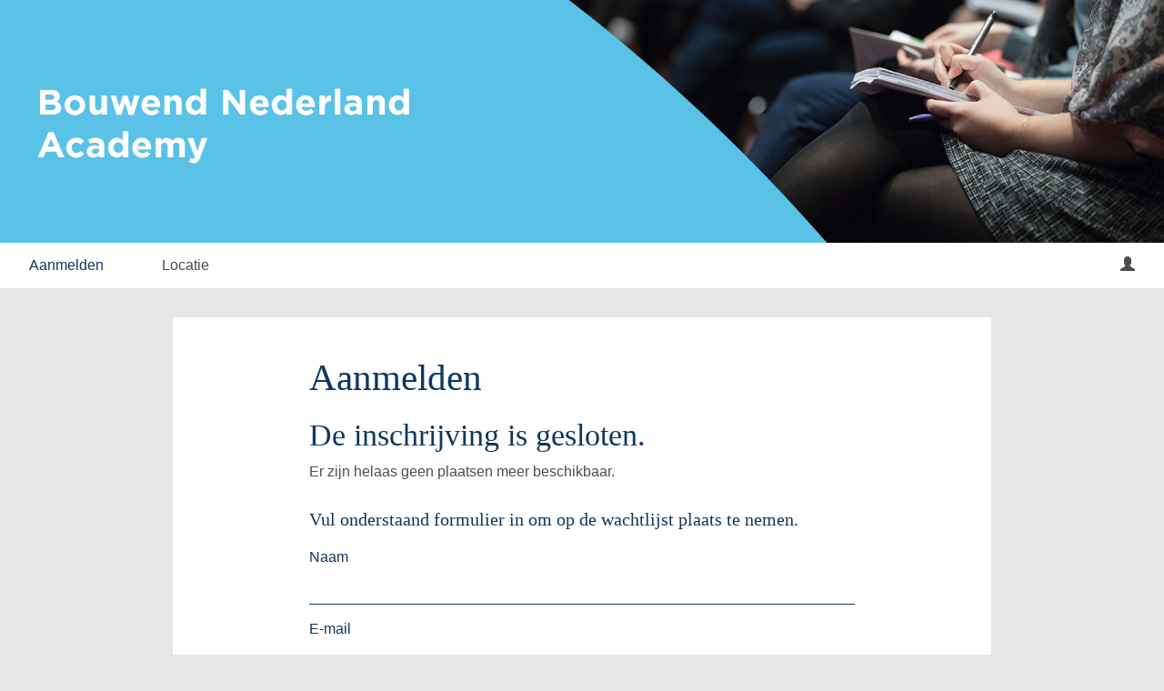

--- FILE ---
content_type: text/html; charset=utf-8
request_url: https://www.aanmelder.nl/140664/subscribe
body_size: 3416
content:
<!DOCTYPE html>
<html lang="nl"><head><meta charset="utf-8" /><meta http-equiv="X-UA-Compatible" content="IE=edge" /><meta name="viewport" content="width=device-width, initial-scale=1" /><title>Wet Kwaliteitsborging voor het bouwen: Basistraining | Assen - Aanmelden</title><link href="https://www.aanmelder.nl/140664/subscribe" rel="canonical" /><link type="text/css" href="https://cdn1.aanmelder.nl/i/css/participant/css/participant-layout-min.css?rev=4603f0e46b" rel="stylesheet" /><link type="text/css" href="https://cdn1.aanmelder.nl/i/css/participant/css/global-navigation-min.css?rev=b04f4accf8" rel="stylesheet" /><link type="text/css" href="https://cdn1.aanmelder.nl/140664/css/16642556329e8f4db6ba/13" rel="stylesheet" /><link type="text/css" href="https://cdn1.aanmelder.nl/i/frontend-vue3/apps/participant-widgets/dist/assets/participant-widgets.css?rev=7642681f67" rel="stylesheet" /><style type="text/css">
:root {
}</style><script>var AanmeldHandler='SubscribeHandler';var AanmelderPageId='x31f4745b538c0749e0a625a65a808e66';var AanmelderCookieToken='tR6GYxa-kaiQaKn-CnUZRziBViJGOfWDshStM6PbQL5KtHQStJDM7w..';var AanmelderPageCreated='Tue Feb  3 18:48:17 2026';var AanmelderLanguage='nl';var AanmelderTimeZone='Europe/Amsterdam';var AanmelderNewVisitor=true;var AanmelderSession='a43b2379741c2c3310fbb09c80effcf8';var AanmelderUpload='https://www.aanmelder.nl/140664/upload';var AanmelderDownload='https://cdn.aanmelderusercontent.nl/';var AanmelderResource='https://www.aanmelder.nl/i';var AanmelderMaxFileUpload=26214400;var AanmelderIncreaseMaxFileUpload='';var AanmelderImageOptions=0;var AanmelderDebug=false;var AanmelderContext=301;var AanmelderSocketFrameworks=['jelements', 'vue'];var AanmelderActivityId=140664;var AanmelderEventPath='https://www.aanmelder.nl/140664';var AanmelderAdminPath='https://www.aanmelder.nl/140664/admin';var AanmelderSocketEndpoint='//ww-i-08ff86c85c59c8742-9c3d671c.aanmelder.nl:443/';</script><script src="https://cdn1.aanmelder.nl/i/javascript/jquery-min.js?rev=42083ebe6a" id="AanmelderjQueryTag"></script><script src="https://cdn1.aanmelder.nl/i/javascript/socket.io-min.js?rev=77243888c0" defer="defer"></script><script>var language_data='{"UploadWidget_browse": "Bladeren...", "UploadWidget_cancel": "Annuleren", "UploadWidget_completed": " (voltooid) ", "UploadWidget_delete": "Verwijderen", "UploadWidget_not_found": "Het door u geuploade bestand is niet gevonden op de server", "UploadWidget_too_large": "Het gekozen bestand is te groot", "add_mark": "ballon toevoegen", "avwarning": "Het door u geuploade bestand bevat het virus:\\n{name}\\nen is daarom niet opgeslagen.", "cookies_disabled": "Uw browser ondersteunt geen cookies of u heeft cookies uitgeschakeld. Aanmelder.nl heeft cookies nodig om u veilig te laten organiseren en aanmelden. Gebruik een andere browser of schakel cookies in.", "longpoll_reload": "Oeps! We zijn niet meer in sync...", "longpoll_reload_needed": "De pagina is verlopen en moet opnieuw worden geladen.", "longpoll_reload_now": "Herlaad deze pagina", "remove_mark": "ballon verwijderen", "socketio_error": "We konden geen verbinding leggen met de webserver. Hierdoor is de pagina of het formulier waarschijnlijk niet bruikbaar. Neem contact op met de organisator. [socketio connection error]", "your_location": "Uw locatie", "UploadWidget_error_uploading": "Het ge\\u00fcploade bestandstype wordt niet ondersteund."}';</script><meta property="og:title" content="Wet Kwaliteitsborging voor het bouwen: Basistraining | Assen - Aanmelden" /><meta property="og:type" content="website" /><meta property="og:url" content="https://www.aanmelder.nl/140664/subscribe" /><meta property="og:image" content="https://cdn.aanmelderusercontent.nl/140664/weblogo?rev=b74dd4f388aba244fc6671f5be8af6c9" /><script src="https://cdn1.aanmelder.nl/i/javascript/aanmelder-min.js?rev=51cc96b9b0" defer="defer"></script><script>var sentryDsn='https://1ee4f58ca3d643aca9ae27efb916f857@sentry.aanmelder.nl/10';var sentryRelease='f08c09446f9024801c7ef3be977730107468b082';var sentryEnvironment='production';var sentrySampleRate=1.0;</script></head><body id="AanmelderCSS" class="participant layouts right-hidden banner-full footer-hidden menu-top menu-affix" data-css-id="13"><div id="AanmelderBody"><div id="x36b6236eb5bf7bac6367" class="SubscribeBody ParticipantBody Body SDiv SElement JElement jtag"><section></section><section class="headersection"><div class="headercontainer"><div class="row"><div class="header"><div id="xa2879d79d1921fa6679e" class="ParticipantHeader _BodyComponent SDiv SElement JElement jtag"><div class="header_banner"><a href="https://www.aanmelder.nl/140664/subscribe" id="homelogolink"><img src="https://cdn.aanmelderusercontent.nl/140664/weblogo?rev=b74dd4f388aba244fc6671f5be8af6c9" alt="Wet Kwaliteitsborging voor het bouwen: Basistraining | Assen" title="Wet Kwaliteitsborging voor het bouwen: Basistraining | Assen" class="img-responsive center-block" /></a></div></div></div></div><div class="row"><div class="nav-top"><div id="xe94adc6b00b870127d40" class="TopNav _BodyComponent SDiv SElement JElement jtag"><nav class="navbar-top"><div class="navbar-top-container"><div class="navbar-header"><button type="button" data-toggle="collapse" data-target="#nav-top-collapse" class="navbar-toggle pull-left collapsed" style="margin-left: 10px;" aria-label="Navigatiemenu openen/sluiten"><span class="icon-bar" aria-hidden="true"></span><span class="icon-bar" aria-hidden="true"></span><span class="icon-bar" aria-hidden="true"></span></button><div class="navbar-toggle pull-right collapsed navbar-text"><a title="Login" href="https://www.aanmelder.nl/140664/login?next=https%3A%2F%2Fwww.aanmelder.nl%2F140664%2Fsubscribe"><span class="glyphicon glyphicon-user"></span></a></div><div class="nav navbar-nav navbar-toggle pull-right navbar-text" style="margin-right: -5px;"><a href="https://www.aanmelder.nl/140664/subscribe">Aanmelden</a></div><a href="https://www.aanmelder.nl/140664/subscribe" class="navbar-brand"><img src="https://cdn.aanmelderusercontent.nl/140664/brandlogo?rev=b74dd4f388aba244fc6671f5be8af6c9" alt="Wet Kwaliteitsborging voor het bouwen: Basistraining | Assen" class="img-responsive center-block Image jtag" title="Wet Kwaliteitsborging voor het bouwen: Basistraining | Assen" id="x4247de4b6affabb25315" /></a></div><div class="collapse navbar-collapse" id="nav-top-collapse"><ul class="nav navbar-nav"><li class="active register"><a href="https://www.aanmelder.nl/140664/subscribe">Aanmelden</a></li><li class=""><a href="https://www.aanmelder.nl/140664/route">Locatie</a></li></ul><ul class="nav navbar-nav pull-right hidden-xs hidden-sm"><li class=""><a title="Login" href="https://www.aanmelder.nl/140664/login?next=https%3A%2F%2Fwww.aanmelder.nl%2F140664%2Fsubscribe"><span class="glyphicon glyphicon-user"></span></a></li></ul></div></div></nav></div></div></div></div></section><div class="container ribboncontainer"><div class="ribboncontainer" role="navigation"></div></div><section class="maincontentsection"><div class="maincontentcontainer" id="maincontentcontainer"><div class="row"><div id="x73acd48b6c460ab7c870" class="SDiv newsection Main JElement _BodyComponent ParticipantMain maincontent SubscribeMain SElement jtag group"><div class="sidebar-left"><a href="https://www.aanmelder.nl/140664/subscribe" class="nav-left-brand"><img src="https://cdn.aanmelderusercontent.nl/140664/brandlogo?rev=b74dd4f388aba244fc6671f5be8af6c9" alt="Wet Kwaliteitsborging voor het bouwen: Basistraining | Assen" class="img-responsive center-block Image jtag" title="Wet Kwaliteitsborging voor het bouwen: Basistraining | Assen" id="x4e874daa8e92595c3ea2" /></a><ul class="nav-left"><li class="active register"><a href="https://www.aanmelder.nl/140664/subscribe">Aanmelden</a></li><li class=""><a href="https://www.aanmelder.nl/140664/route">Locatie</a></li><li class=""><a href="https://www.aanmelder.nl/140664/login?next=https%3A%2F%2Fwww.aanmelder.nl%2F140664%2Fsubscribe">Login</a></li></ul></div><div class="content"><div class="row"><div class="col-md-12"><div id="xafef1e14d3d69b74416c" class="wikicontent jtag"><div id="x2f6c6451a1e41228ce85" class="SDiv sid145292 FormCreator SElement jtag JElement"><h1 id="xd8bee05fad38081bc5cb" class="jtag">Aanmelden</h1><div id="xa1436c28d1a7731676ec" class="jtag"><div id="x6eac5cc3890db923655d" class="subscribe_registration_closed jtag"><h2 class="part_header">De inschrijving is gesloten.</h2><p class="reason"><div id="places_closed"><p>Er zijn helaas geen plaatsen meer beschikbaar.</p></div></p></div><div id="xc868cb9ba9ed0705c05b" class="jtag"><h4 style="margin-bottom:20px; margin-top:30px;">Vul onderstaand formulier in om op de wachtlijst plaats te nemen.</h4><div class="form-group FormGroup jtag" data-formgroup="firstname" id="xdd04bab01b272ca91b54"><label id="x915eaa4ceca14e60e9c6" class="control-label jtag" for="xc4d868f5eb9fe1ef3b44">Naam</label><div id="xee26959324bb282978a8" class="jtag"><input class="synced sig_onchange jtag SyncTextInput form-control" type="text" id="xc4d868f5eb9fe1ef3b44" value="" /></div><span id="xca7ae716af20e13ceb08" class="aanmelder-help-block jtag"></span></div><div class="form-group FormGroup jtag" data-formgroup="email" id="xdb5fbee1ec4426883d91"><label id="x6ef33907803a5a5583cd" class="control-label jtag" for="x1afe24cd54b2dba20447">E-mail</label><div id="xec646b83ff6ed39032f1" class="jtag"><input class="synced sig_onchange jtag SyncTextInput form-control" type="text" id="x1afe24cd54b2dba20447" value="" /></div><span id="x5770cc26acc72e838b48" class="aanmelder-help-block jtag"></span></div><div class="form-group FormGroup jtag" data-formgroup="button" id="xdc5a93def05159e92138"><button id="xdfe4a1222171174a9b17" class="btn-primary sig_onclick btn jtag btn-lg" style="margin-top:30px;">Versturen</button><span id="xf6ba2f2747c4fdeb4b72" class="aanmelder-help-block jtag"></span></div></div></div></div><div itemscope="" itemtype="http://schema.org/BusinessEvent" class="hidden"><a href="https://www.aanmelder.nl/140664/subscribe" itemprop="url"><h1 itemprop="name">Wet Kwaliteitsborging voor het bouwen: Basistraining | Assen</h1></a><img src="https://cdn.aanmelderusercontent.nl/140664/weblogo?rev=b74dd4f388aba244fc6671f5be8af6c9" alt="Wet Kwaliteitsborging voor het bouwen: Basistraining | Assen" itemprop="image" /><span itemprop="description">Registratiewebsite voor Wet Kwaliteitsborging voor het bouwen: Basistraining | Assen</span><p itemtype="http://schema.org/Person" itemscope="" itemprop="performer"><span itemprop="name">Wet Kwaliteitsborging voor het bouwen: Basistraining | Assen</span><span itemprop="email">academy@bouwendnederland.nl</span></p><p itemtype="http://schema.org/Person" itemscope="" itemprop="organizer"><span itemprop="name">Wet Kwaliteitsborging voor het bouwen: Basistraining | Assen</span><span itemprop="email">academy@bouwendnederland.nl</span><span itemprop="url">https://www.aanmelder.nl/140664/subscribe</span></p><p itemprop="startDate">2023-05-23</p><p itemprop="endDate">2023-05-23</p><p itemprop="eventAttendanceMode">OfflineEventAttendanceMode</p><p itemprop="eventStatus">EventScheduled</p><p itemtype="http://schema.org/Offer" itemscope="" itemprop="offers"><span itemprop="name">Wet Kwaliteitsborging voor het bouwen: Basistraining | Assen</span><a href="https://www.aanmelder.nl/140664/subscribe" itemprop="url">Wet Kwaliteitsborging voor het bouwen: Basistraining | Assen</a><span itemprop="price">0.00</span><span itemprop="priceCurrency">EUR</span><span itemprop="availability">OnlineOnly</span><span itemprop="validFrom">2019-01-01T00:00:00Z</span></p><p itemprop="location" itemscope="" itemtype="http://schema.org/Place"><span itemprop="name">Van der Valk Hotel Assen</span><a href="https://www.aanmelder.nl/140664/route" itemprop="url">Van der Valk Hotel Assen</a><span itemprop="address">Balkenweg 1 9405CC ASSEN Nederland</span></p></div></div></div></div></div><div class="sidebar-right"><div class="sidebar-content hidden"></div></div></div><div id="xc73ed5fd72d37a6d408d" class="overlay hidden jtag"></div></div></div></section><div class="container sitemapcontainer"></div><div class="footercontainer"><div class="row"><div><div id="xb1ae7e198d63eb5c85e1" class="SDiv Footer SElement footer jtag JElement _BodyComponent"></div></div></div></div></div></div><script type="application/javascript">window.AanmelderBodyLoaded=true;</script><script src="https://cdn1.aanmelder.nl/i/frontend-vue3/apps/participant-widgets/dist/assets/participant-widgets.js?rev=7ad978d7d4" type="module"></script></body></html>

--- FILE ---
content_type: text/plain; charset=UTF-8
request_url: https://ww-i-08ff86c85c59c8742-9c3d671c.aanmelder.nl/socket.io/?page_id=x31f4745b538c0749e0a625a65a808e66&framework=vue&EIO=4&transport=polling&t=w6rwuoqk&sid=Jo3ETKePaY7f-GrAACjt
body_size: -80
content:
40{"sid":"Dy-kIU2cUvpXZ3ReACjy"}

--- FILE ---
content_type: text/plain; charset=UTF-8
request_url: https://ww-i-08ff86c85c59c8742-9c3d671c.aanmelder.nl/socket.io/?page_id=x31f4745b538c0749e0a625a65a808e66&EIO=4&transport=polling&t=w6rem7yo
body_size: 6
content:
0{"sid":"tEiz4ouNvU1WFjeiACju","upgrades":["websocket"],"pingTimeout":20000,"pingInterval":25000,"maxPayload":1000000}

--- FILE ---
content_type: text/plain; charset=UTF-8
request_url: https://ww-i-08ff86c85c59c8742-9c3d671c.aanmelder.nl/socket.io/?page_id=x31f4745b538c0749e0a625a65a808e66&EIO=4&transport=polling&t=w6rwcswn&sid=tEiz4ouNvU1WFjeiACju
body_size: -80
content:
40{"sid":"LAbEH4qxkCvnVm8qACjw"}

--- FILE ---
content_type: text/javascript
request_url: https://cdn1.aanmelder.nl/i/frontend-vue3/apps/participant-widgets/dist/assets/participant-widgets-vendor-16cb6624.js
body_size: 93220
content:
try{(function(){var e=typeof window<"u"?window:typeof global<"u"?global:typeof globalThis<"u"?globalThis:typeof self<"u"?self:{},t=new e.Error().stack;t&&(e._sentryDebugIds=e._sentryDebugIds||{},e._sentryDebugIds[t]="e4f472ab-7053-44c2-84aa-d1e898a73959",e._sentryDebugIdIdentifier="sentry-dbid-e4f472ab-7053-44c2-84aa-d1e898a73959")})()}catch{}function on(e,t){const n=Object.create(null),r=e.split(",");for(let s=0;s<r.length;s++)n[r[s]]=!0;return t?s=>!!n[s.toLowerCase()]:s=>!!n[s]}const Qh="Infinity,undefined,NaN,isFinite,isNaN,parseFloat,parseInt,decodeURI,decodeURIComponent,encodeURI,encodeURIComponent,Math,Number,Date,Array,Object,Boolean,String,RegExp,Map,Set,JSON,Intl,BigInt",em=on(Qh),tm="itemscope,allowfullscreen,formnovalidate,ismap,nomodule,novalidate,readonly",nm=on(tm);function gu(e){return!!e||e===""}function es(e){if(Y(e)){const t={};for(let n=0;n<e.length;n++){const r=e[n],s=me(r)?im(r):es(r);if(s)for(const i in s)t[i]=s[i]}return t}else{if(me(e))return e;if(ye(e))return e}}const rm=/;(?![^(]*\))/g,sm=/:(.+)/;function im(e){const t={};return e.split(rm).forEach(n=>{if(n){const r=n.split(sm);r.length>1&&(t[r[0].trim()]=r[1].trim())}}),t}function ts(e){let t="";if(me(e))t=e;else if(Y(e))for(let n=0;n<e.length;n++){const r=ts(e[n]);r&&(t+=r+" ")}else if(ye(e))for(const n in e)e[n]&&(t+=n+" ");return t.trim()}function om(e){if(!e)return null;let{class:t,style:n}=e;return t&&!me(t)&&(e.class=ts(t)),n&&(e.style=es(n)),e}const am="html,body,base,head,link,meta,style,title,address,article,aside,footer,header,h1,h2,h3,h4,h5,h6,nav,section,div,dd,dl,dt,figcaption,figure,picture,hr,img,li,main,ol,p,pre,ul,a,b,abbr,bdi,bdo,br,cite,code,data,dfn,em,i,kbd,mark,q,rp,rt,ruby,s,samp,small,span,strong,sub,sup,time,u,var,wbr,area,audio,map,track,video,embed,object,param,source,canvas,script,noscript,del,ins,caption,col,colgroup,table,thead,tbody,td,th,tr,button,datalist,fieldset,form,input,label,legend,meter,optgroup,option,output,progress,select,textarea,details,dialog,menu,summary,template,blockquote,iframe,tfoot",lm="svg,animate,animateMotion,animateTransform,circle,clipPath,color-profile,defs,desc,discard,ellipse,feBlend,feColorMatrix,feComponentTransfer,feComposite,feConvolveMatrix,feDiffuseLighting,feDisplacementMap,feDistanceLight,feDropShadow,feFlood,feFuncA,feFuncB,feFuncG,feFuncR,feGaussianBlur,feImage,feMerge,feMergeNode,feMorphology,feOffset,fePointLight,feSpecularLighting,feSpotLight,feTile,feTurbulence,filter,foreignObject,g,hatch,hatchpath,image,line,linearGradient,marker,mask,mesh,meshgradient,meshpatch,meshrow,metadata,mpath,path,pattern,polygon,polyline,radialGradient,rect,set,solidcolor,stop,switch,symbol,text,textPath,title,tspan,unknown,use,view",cm="area,base,br,col,embed,hr,img,input,link,meta,param,source,track,wbr",wT=on(am),TT=on(lm),vT=on(cm);function um(e,t){if(e.length!==t.length)return!1;let n=!0;for(let r=0;n&&r<e.length;r++)n=Xt(e[r],t[r]);return n}function Xt(e,t){if(e===t)return!0;let n=sl(e),r=sl(t);if(n||r)return n&&r?e.getTime()===t.getTime():!1;if(n=Hr(e),r=Hr(t),n||r)return e===t;if(n=Y(e),r=Y(t),n||r)return n&&r?um(e,t):!1;if(n=ye(e),r=ye(t),n||r){if(!n||!r)return!1;const s=Object.keys(e).length,i=Object.keys(t).length;if(s!==i)return!1;for(const o in e){const a=e.hasOwnProperty(o),l=t.hasOwnProperty(o);if(a&&!l||!a&&l||!Xt(e[o],t[o]))return!1}}return String(e)===String(t)}function fi(e,t){return e.findIndex(n=>Xt(n,t))}const fm=e=>me(e)?e:e==null?"":Y(e)||ye(e)&&(e.toString===_u||!j(e.toString))?JSON.stringify(e,yu,2):String(e),yu=(e,t)=>t&&t.__v_isRef?yu(e,t.value):jn(t)?{[`Map(${t.size})`]:[...t.entries()].reduce((n,[r,s])=>(n[`${r} =>`]=s,n),{})}:In(t)?{[`Set(${t.size})`]:[...t.values()]}:ye(t)&&!Y(t)&&!bu(t)?String(t):t,ie={},Zn=[],ut=()=>{},dm=()=>!1,hm=/^on[^a-z]/,ns=e=>hm.test(e),Qo=e=>e.startsWith("onUpdate:"),ge=Object.assign,ea=(e,t)=>{const n=e.indexOf(t);n>-1&&e.splice(n,1)},mm=Object.prototype.hasOwnProperty,te=(e,t)=>mm.call(e,t),Y=Array.isArray,jn=e=>rs(e)==="[object Map]",In=e=>rs(e)==="[object Set]",sl=e=>rs(e)==="[object Date]",j=e=>typeof e=="function",me=e=>typeof e=="string",Hr=e=>typeof e=="symbol",ye=e=>e!==null&&typeof e=="object",ta=e=>ye(e)&&j(e.then)&&j(e.catch),_u=Object.prototype.toString,rs=e=>_u.call(e),pm=e=>rs(e).slice(8,-1),bu=e=>rs(e)==="[object Object]",na=e=>me(e)&&e!=="NaN"&&e[0]!=="-"&&""+parseInt(e,10)===e,xr=on(",key,ref,ref_for,ref_key,onVnodeBeforeMount,onVnodeMounted,onVnodeBeforeUpdate,onVnodeUpdated,onVnodeBeforeUnmount,onVnodeUnmounted"),OT=on("bind,cloak,else-if,else,for,html,if,model,on,once,pre,show,slot,text,memo"),di=e=>{const t=Object.create(null);return n=>t[n]||(t[n]=e(n))},gm=/-(\w)/g,Ze=di(e=>e.replace(gm,(t,n)=>n?n.toUpperCase():"")),ym=/\B([A-Z])/g,Et=di(e=>e.replace(ym,"-$1").toLowerCase()),ss=di(e=>e.charAt(0).toUpperCase()+e.slice(1)),Mr=di(e=>e?`on${ss(e)}`:""),tr=(e,t)=>!Object.is(e,t),Gn=(e,t)=>{for(let n=0;n<e.length;n++)e[n](t)},Gs=(e,t,n)=>{Object.defineProperty(e,t,{configurable:!0,enumerable:!1,value:n})},Qt=e=>{const t=parseFloat(e);return isNaN(t)?e:t};let il;const _m=()=>il||(il=typeof globalThis<"u"?globalThis:typeof self<"u"?self:typeof window<"u"?window:typeof global<"u"?global:{});let We;class ra{constructor(t=!1){this.active=!0,this.effects=[],this.cleanups=[],!t&&We&&(this.parent=We,this.index=(We.scopes||(We.scopes=[])).push(this)-1)}run(t){if(this.active){const n=We;try{return We=this,t()}finally{We=n}}}on(){We=this}off(){We=this.parent}stop(t){if(this.active){let n,r;for(n=0,r=this.effects.length;n<r;n++)this.effects[n].stop();for(n=0,r=this.cleanups.length;n<r;n++)this.cleanups[n]();if(this.scopes)for(n=0,r=this.scopes.length;n<r;n++)this.scopes[n].stop(!0);if(this.parent&&!t){const s=this.parent.scopes.pop();s&&s!==this&&(this.parent.scopes[this.index]=s,s.index=this.index)}this.active=!1}}}function Eu(e){return new ra(e)}function wu(e,t=We){t&&t.active&&t.effects.push(e)}function bm(){return We}function Tu(e){We&&We.cleanups.push(e)}const sa=e=>{const t=new Set(e);return t.w=0,t.n=0,t},vu=e=>(e.w&en)>0,Ou=e=>(e.n&en)>0,Em=({deps:e})=>{if(e.length)for(let t=0;t<e.length;t++)e[t].w|=en},wm=e=>{const{deps:t}=e;if(t.length){let n=0;for(let r=0;r<t.length;r++){const s=t[r];vu(s)&&!Ou(s)?s.delete(e):t[n++]=s,s.w&=~en,s.n&=~en}t.length=n}},go=new WeakMap;let Nr=0,en=1;const yo=30;let lt;const Tn=Symbol(""),_o=Symbol("");class is{constructor(t,n=null,r){this.fn=t,this.scheduler=n,this.active=!0,this.deps=[],this.parent=void 0,wu(this,r)}run(){if(!this.active)return this.fn();let t=lt,n=Gt;for(;t;){if(t===this)return;t=t.parent}try{return this.parent=lt,lt=this,Gt=!0,en=1<<++Nr,Nr<=yo?Em(this):ol(this),this.fn()}finally{Nr<=yo&&wm(this),en=1<<--Nr,lt=this.parent,Gt=n,this.parent=void 0,this.deferStop&&this.stop()}}stop(){lt===this?this.deferStop=!0:this.active&&(ol(this),this.onStop&&this.onStop(),this.active=!1)}}function ol(e){const{deps:t}=e;if(t.length){for(let n=0;n<t.length;n++)t[n].delete(e);t.length=0}}function Tm(e,t){e.effect&&(e=e.effect.fn);const n=new is(e);t&&(ge(n,t),t.scope&&wu(n,t.scope)),(!t||!t.lazy)&&n.run();const r=n.run.bind(n);return r.effect=n,r}function vm(e){e.effect.stop()}let Gt=!0;const Su=[];function Dn(){Su.push(Gt),Gt=!1}function Ln(){const e=Su.pop();Gt=e===void 0?!0:e}function je(e,t,n){if(Gt&&lt){let r=go.get(e);r||go.set(e,r=new Map);let s=r.get(n);s||r.set(n,s=sa()),ku(s)}}function ku(e,t){let n=!1;Nr<=yo?Ou(e)||(e.n|=en,n=!vu(e)):n=!e.has(lt),n&&(e.add(lt),lt.deps.push(e))}function Mt(e,t,n,r,s,i){const o=go.get(e);if(!o)return;let a=[];if(t==="clear")a=[...o.values()];else if(n==="length"&&Y(e))o.forEach((l,c)=>{(c==="length"||c>=r)&&a.push(l)});else switch(n!==void 0&&a.push(o.get(n)),t){case"add":Y(e)?na(n)&&a.push(o.get("length")):(a.push(o.get(Tn)),jn(e)&&a.push(o.get(_o)));break;case"delete":Y(e)||(a.push(o.get(Tn)),jn(e)&&a.push(o.get(_o)));break;case"set":jn(e)&&a.push(o.get(Tn));break}if(a.length===1)a[0]&&bo(a[0]);else{const l=[];for(const c of a)c&&l.push(...c);bo(sa(l))}}function bo(e,t){const n=Y(e)?e:[...e];for(const r of n)r.computed&&al(r);for(const r of n)r.computed||al(r)}function al(e,t){(e!==lt||e.allowRecurse)&&(e.scheduler?e.scheduler():e.run())}const Om=on("__proto__,__v_isRef,__isVue"),Cu=new Set(Object.getOwnPropertyNames(Symbol).filter(e=>e!=="arguments"&&e!=="caller").map(e=>Symbol[e]).filter(Hr)),Sm=hi(),km=hi(!1,!0),Cm=hi(!0),Nm=hi(!0,!0),ll=Am();function Am(){const e={};return["includes","indexOf","lastIndexOf"].forEach(t=>{e[t]=function(...n){const r=Q(this);for(let i=0,o=this.length;i<o;i++)je(r,"get",i+"");const s=r[t](...n);return s===-1||s===!1?r[t](...n.map(Q)):s}}),["push","pop","shift","unshift","splice"].forEach(t=>{e[t]=function(...n){Dn();const r=Q(this)[t].apply(this,n);return Ln(),r}}),e}function hi(e=!1,t=!1){return function(r,s,i){if(s==="__v_isReactive")return!e;if(s==="__v_isReadonly")return e;if(s==="__v_isShallow")return t;if(s==="__v_raw"&&i===(e?t?Mu:xu:t?Lu:Du).get(r))return r;const o=Y(r);if(!e&&o&&te(ll,s))return Reflect.get(ll,s,i);const a=Reflect.get(r,s,i);return(Hr(s)?Cu.has(s):Om(s))||(e||je(r,"get",s),t)?a:ve(a)?o&&na(s)?a:a.value:ye(a)?e?oa(a):ur(a):a}}const Im=Nu(),Dm=Nu(!0);function Nu(e=!1){return function(n,r,s,i){let o=n[r];if(nr(o)&&ve(o)&&!ve(s))return!1;if(!e&&!nr(s)&&(zs(s)||(s=Q(s),o=Q(o)),!Y(n)&&ve(o)&&!ve(s)))return o.value=s,!0;const a=Y(n)&&na(r)?Number(r)<n.length:te(n,r),l=Reflect.set(n,r,s,i);return n===Q(i)&&(a?tr(s,o)&&Mt(n,"set",r,s):Mt(n,"add",r,s)),l}}function Lm(e,t){const n=te(e,t);e[t];const r=Reflect.deleteProperty(e,t);return r&&n&&Mt(e,"delete",t,void 0),r}function xm(e,t){const n=Reflect.has(e,t);return(!Hr(t)||!Cu.has(t))&&je(e,"has",t),n}function Mm(e){return je(e,"iterate",Y(e)?"length":Tn),Reflect.ownKeys(e)}const Au={get:Sm,set:Im,deleteProperty:Lm,has:xm,ownKeys:Mm},Iu={get:Cm,set(e,t){return!0},deleteProperty(e,t){return!0}},Fm=ge({},Au,{get:km,set:Dm}),Rm=ge({},Iu,{get:Nm}),ia=e=>e,mi=e=>Reflect.getPrototypeOf(e);function gs(e,t,n=!1,r=!1){e=e.__v_raw;const s=Q(e),i=Q(t);n||(t!==i&&je(s,"get",t),je(s,"get",i));const{has:o}=mi(s),a=r?ia:n?ca:Yr;if(o.call(s,t))return a(e.get(t));if(o.call(s,i))return a(e.get(i));e!==s&&e.get(t)}function ys(e,t=!1){const n=this.__v_raw,r=Q(n),s=Q(e);return t||(e!==s&&je(r,"has",e),je(r,"has",s)),e===s?n.has(e):n.has(e)||n.has(s)}function _s(e,t=!1){return e=e.__v_raw,!t&&je(Q(e),"iterate",Tn),Reflect.get(e,"size",e)}function cl(e){e=Q(e);const t=Q(this);return mi(t).has.call(t,e)||(t.add(e),Mt(t,"add",e,e)),this}function ul(e,t){t=Q(t);const n=Q(this),{has:r,get:s}=mi(n);let i=r.call(n,e);i||(e=Q(e),i=r.call(n,e));const o=s.call(n,e);return n.set(e,t),i?tr(t,o)&&Mt(n,"set",e,t):Mt(n,"add",e,t),this}function fl(e){const t=Q(this),{has:n,get:r}=mi(t);let s=n.call(t,e);s||(e=Q(e),s=n.call(t,e)),r&&r.call(t,e);const i=t.delete(e);return s&&Mt(t,"delete",e,void 0),i}function dl(){const e=Q(this),t=e.size!==0,n=e.clear();return t&&Mt(e,"clear",void 0,void 0),n}function bs(e,t){return function(r,s){const i=this,o=i.__v_raw,a=Q(o),l=t?ia:e?ca:Yr;return!e&&je(a,"iterate",Tn),o.forEach((c,u)=>r.call(s,l(c),l(u),i))}}function Es(e,t,n){return function(...r){const s=this.__v_raw,i=Q(s),o=jn(i),a=e==="entries"||e===Symbol.iterator&&o,l=e==="keys"&&o,c=s[e](...r),u=n?ia:t?ca:Yr;return!t&&je(i,"iterate",l?_o:Tn),{next(){const{value:f,done:m}=c.next();return m?{value:f,done:m}:{value:a?[u(f[0]),u(f[1])]:u(f),done:m}},[Symbol.iterator](){return this}}}}function $t(e){return function(...t){return e==="delete"?!1:this}}function Pm(){const e={get(i){return gs(this,i)},get size(){return _s(this)},has:ys,add:cl,set:ul,delete:fl,clear:dl,forEach:bs(!1,!1)},t={get(i){return gs(this,i,!1,!0)},get size(){return _s(this)},has:ys,add:cl,set:ul,delete:fl,clear:dl,forEach:bs(!1,!0)},n={get(i){return gs(this,i,!0)},get size(){return _s(this,!0)},has(i){return ys.call(this,i,!0)},add:$t("add"),set:$t("set"),delete:$t("delete"),clear:$t("clear"),forEach:bs(!0,!1)},r={get(i){return gs(this,i,!0,!0)},get size(){return _s(this,!0)},has(i){return ys.call(this,i,!0)},add:$t("add"),set:$t("set"),delete:$t("delete"),clear:$t("clear"),forEach:bs(!0,!0)};return["keys","values","entries",Symbol.iterator].forEach(i=>{e[i]=Es(i,!1,!1),n[i]=Es(i,!0,!1),t[i]=Es(i,!1,!0),r[i]=Es(i,!0,!0)}),[e,n,t,r]}const[$m,Um,Vm,Bm]=Pm();function pi(e,t){const n=t?e?Bm:Vm:e?Um:$m;return(r,s,i)=>s==="__v_isReactive"?!e:s==="__v_isReadonly"?e:s==="__v_raw"?r:Reflect.get(te(n,s)&&s in r?n:r,s,i)}const Wm={get:pi(!1,!1)},Hm={get:pi(!1,!0)},Ym={get:pi(!0,!1)},qm={get:pi(!0,!0)},Du=new WeakMap,Lu=new WeakMap,xu=new WeakMap,Mu=new WeakMap;function Km(e){switch(e){case"Object":case"Array":return 1;case"Map":case"Set":case"WeakMap":case"WeakSet":return 2;default:return 0}}function Zm(e){return e.__v_skip||!Object.isExtensible(e)?0:Km(pm(e))}function ur(e){return nr(e)?e:gi(e,!1,Au,Wm,Du)}function Fu(e){return gi(e,!1,Fm,Hm,Lu)}function oa(e){return gi(e,!0,Iu,Ym,xu)}function jm(e){return gi(e,!0,Rm,qm,Mu)}function gi(e,t,n,r,s){if(!ye(e)||e.__v_raw&&!(t&&e.__v_isReactive))return e;const i=s.get(e);if(i)return i;const o=Zm(e);if(o===0)return e;const a=new Proxy(e,o===2?r:n);return s.set(e,a),a}function vn(e){return nr(e)?vn(e.__v_raw):!!(e&&e.__v_isReactive)}function nr(e){return!!(e&&e.__v_isReadonly)}function zs(e){return!!(e&&e.__v_isShallow)}function aa(e){return vn(e)||nr(e)}function Q(e){const t=e&&e.__v_raw;return t?Q(t):e}function la(e){return Gs(e,"__v_skip",!0),e}const Yr=e=>ye(e)?ur(e):e,ca=e=>ye(e)?oa(e):e;function ua(e){Gt&&lt&&(e=Q(e),ku(e.dep||(e.dep=sa())))}function yi(e,t){e=Q(e),e.dep&&bo(e.dep)}function ve(e){return!!(e&&e.__v_isRef===!0)}function wt(e){return Ru(e,!1)}function On(e){return Ru(e,!0)}function Ru(e,t){return ve(e)?e:new Gm(e,t)}class Gm{constructor(t,n){this.__v_isShallow=n,this.dep=void 0,this.__v_isRef=!0,this._rawValue=n?t:Q(t),this._value=n?t:Yr(t)}get value(){return ua(this),this._value}set value(t){t=this.__v_isShallow?t:Q(t),tr(t,this._rawValue)&&(this._rawValue=t,this._value=this.__v_isShallow?t:Yr(t),yi(this))}}function zm(e){yi(e)}function Pu(e){return ve(e)?e.value:e}const Jm={get:(e,t,n)=>Pu(Reflect.get(e,t,n)),set:(e,t,n,r)=>{const s=e[t];return ve(s)&&!ve(n)?(s.value=n,!0):Reflect.set(e,t,n,r)}};function fa(e){return vn(e)?e:new Proxy(e,Jm)}class Xm{constructor(t){this.dep=void 0,this.__v_isRef=!0;const{get:n,set:r}=t(()=>ua(this),()=>yi(this));this._get=n,this._set=r}get value(){return this._get()}set value(t){this._set(t)}}function Qm(e){return new Xm(e)}function $u(e){const t=Y(e)?new Array(e.length):{};for(const n in e)t[n]=Uu(e,n);return t}class ep{constructor(t,n,r){this._object=t,this._key=n,this._defaultValue=r,this.__v_isRef=!0}get value(){const t=this._object[this._key];return t===void 0?this._defaultValue:t}set value(t){this._object[this._key]=t}}function Uu(e,t,n){const r=e[t];return ve(r)?r:new ep(e,t,n)}class tp{constructor(t,n,r,s){this._setter=n,this.dep=void 0,this.__v_isRef=!0,this._dirty=!0,this.effect=new is(t,()=>{this._dirty||(this._dirty=!0,yi(this))}),this.effect.computed=this,this.effect.active=this._cacheable=!s,this.__v_isReadonly=r}get value(){const t=Q(this);return ua(t),(t._dirty||!t._cacheable)&&(t._dirty=!1,t._value=t.effect.run()),t._value}set value(t){this._setter(t)}}function np(e,t,n=!1){let r,s;const i=j(e);return i?(r=e,s=ut):(r=e.get,s=e.set),new tp(r,s,i||!s,n)}const Fr=[];function _i(e,...t){Dn();const n=Fr.length?Fr[Fr.length-1].component:null,r=n&&n.appContext.config.warnHandler,s=rp();if(r)Tt(r,n,11,[e+t.join(""),n&&n.proxy,s.map(({vnode:i})=>`at <${If(n,i.type)}>`).join(`
`),s]);else{const i=[`[Vue warn]: ${e}`,...t];s.length&&i.push(`
`,...sp(s)),console.warn(...i)}Ln()}function rp(){let e=Fr[Fr.length-1];if(!e)return[];const t=[];for(;e;){const n=t[0];n&&n.vnode===e?n.recurseCount++:t.push({vnode:e,recurseCount:0});const r=e.component&&e.component.parent;e=r&&r.vnode}return t}function sp(e){const t=[];return e.forEach((n,r)=>{t.push(...r===0?[]:[`
`],...ip(n))}),t}function ip({vnode:e,recurseCount:t}){const n=t>0?`... (${t} recursive calls)`:"",r=e.component?e.component.parent==null:!1,s=` at <${If(e.component,e.type,r)}`,i=">"+n;return e.props?[s,...op(e.props),i]:[s+i]}function op(e){const t=[],n=Object.keys(e);return n.slice(0,3).forEach(r=>{t.push(...Vu(r,e[r]))}),n.length>3&&t.push(" ..."),t}function Vu(e,t,n){return me(t)?(t=JSON.stringify(t),n?t:[`${e}=${t}`]):typeof t=="number"||typeof t=="boolean"||t==null?n?t:[`${e}=${t}`]:ve(t)?(t=Vu(e,Q(t.value),!0),n?t:[`${e}=Ref<`,t,">"]):j(t)?[`${e}=fn${t.name?`<${t.name}>`:""}`]:(t=Q(t),n?t:[`${e}=`,t])}function Tt(e,t,n,r){let s;try{s=r?e(...r):e()}catch(i){xn(i,t,n)}return s}function qe(e,t,n,r){if(j(e)){const i=Tt(e,t,n,r);return i&&ta(i)&&i.catch(o=>{xn(o,t,n)}),i}const s=[];for(let i=0;i<e.length;i++)s.push(qe(e[i],t,n,r));return s}function xn(e,t,n,r=!0){const s=t?t.vnode:null;if(t){let i=t.parent;const o=t.proxy,a=n;for(;i;){const c=i.ec;if(c){for(let u=0;u<c.length;u++)if(c[u](e,o,a)===!1)return}i=i.parent}const l=t.appContext.config.errorHandler;if(l){Tt(l,null,10,[e,o,a]);return}}ap(e,n,s,r)}function ap(e,t,n,r=!0){console.error(e)}let Js=!1,Eo=!1;const Ye=[];let Dt=0;const Rr=[];let Ar=null,Bn=0;const Pr=[];let Yt=null,Wn=0;const Bu=Promise.resolve();let da=null,wo=null;function bi(e){const t=da||Bu;return e?t.then(this?e.bind(this):e):t}function lp(e){let t=Dt+1,n=Ye.length;for(;t<n;){const r=t+n>>>1;qr(Ye[r])<e?t=r+1:n=r}return t}function ha(e){(!Ye.length||!Ye.includes(e,Js&&e.allowRecurse?Dt+1:Dt))&&e!==wo&&(e.id==null?Ye.push(e):Ye.splice(lp(e.id),0,e),Wu())}function Wu(){!Js&&!Eo&&(Eo=!0,da=Bu.then(Yu))}function cp(e){const t=Ye.indexOf(e);t>Dt&&Ye.splice(t,1)}function Hu(e,t,n,r){Y(e)?n.push(...e):(!t||!t.includes(e,e.allowRecurse?r+1:r))&&n.push(e),Wu()}function up(e){Hu(e,Ar,Rr,Bn)}function ma(e){Hu(e,Yt,Pr,Wn)}function Ei(e,t=null){if(Rr.length){for(wo=t,Ar=[...new Set(Rr)],Rr.length=0,Bn=0;Bn<Ar.length;Bn++)Ar[Bn]();Ar=null,Bn=0,wo=null,Ei(e,t)}}function Xs(e){if(Ei(),Pr.length){const t=[...new Set(Pr)];if(Pr.length=0,Yt){Yt.push(...t);return}for(Yt=t,Yt.sort((n,r)=>qr(n)-qr(r)),Wn=0;Wn<Yt.length;Wn++)Yt[Wn]();Yt=null,Wn=0}}const qr=e=>e.id==null?1/0:e.id;function Yu(e){Eo=!1,Js=!0,Ei(e),Ye.sort((n,r)=>qr(n)-qr(r));const t=ut;try{for(Dt=0;Dt<Ye.length;Dt++){const n=Ye[Dt];n&&n.active!==!1&&Tt(n,null,14)}}finally{Dt=0,Ye.length=0,Xs(),Js=!1,da=null,(Ye.length||Rr.length||Pr.length)&&Yu(e)}}let Hn,ws=[];function qu(e,t){var n,r;Hn=e,Hn?(Hn.enabled=!0,ws.forEach(({event:s,args:i})=>Hn.emit(s,...i)),ws=[]):typeof window<"u"&&window.HTMLElement&&!(!((r=(n=window.navigator)===null||n===void 0?void 0:n.userAgent)===null||r===void 0)&&r.includes("jsdom"))?((t.__VUE_DEVTOOLS_HOOK_REPLAY__=t.__VUE_DEVTOOLS_HOOK_REPLAY__||[]).push(i=>{qu(i,t)}),setTimeout(()=>{Hn||(t.__VUE_DEVTOOLS_HOOK_REPLAY__=null,ws=[])},3e3)):ws=[]}function fp(e,t,...n){if(e.isUnmounted)return;const r=e.vnode.props||ie;let s=n;const i=t.startsWith("update:"),o=i&&t.slice(7);if(o&&o in r){const u=`${o==="modelValue"?"model":o}Modifiers`,{number:f,trim:m}=r[u]||ie;m&&(s=n.map(_=>_.trim())),f&&(s=n.map(Qt))}let a,l=r[a=Mr(t)]||r[a=Mr(Ze(t))];!l&&i&&(l=r[a=Mr(Et(t))]),l&&qe(l,e,6,s);const c=r[a+"Once"];if(c){if(!e.emitted)e.emitted={};else if(e.emitted[a])return;e.emitted[a]=!0,qe(c,e,6,s)}}function Ku(e,t,n=!1){const r=t.emitsCache,s=r.get(e);if(s!==void 0)return s;const i=e.emits;let o={},a=!1;if(!j(e)){const l=c=>{const u=Ku(c,t,!0);u&&(a=!0,ge(o,u))};!n&&t.mixins.length&&t.mixins.forEach(l),e.extends&&l(e.extends),e.mixins&&e.mixins.forEach(l)}return!i&&!a?(r.set(e,null),null):(Y(i)?i.forEach(l=>o[l]=null):ge(o,i),r.set(e,o),o)}function wi(e,t){return!e||!ns(t)?!1:(t=t.slice(2).replace(/Once$/,""),te(e,t[0].toLowerCase()+t.slice(1))||te(e,Et(t))||te(e,t))}let Ae=null,Ti=null;function Kr(e){const t=Ae;return Ae=e,Ti=e&&e.type.__scopeId||null,t}function dp(e){Ti=e}function hp(){Ti=null}const mp=e=>pa;function pa(e,t=Ae,n){if(!t||e._n)return e;const r=(...s)=>{r._d&&No(-1);const i=Kr(t),o=e(...s);return Kr(i),r._d&&No(1),o};return r._n=!0,r._c=!0,r._d=!0,r}function Bs(e){const{type:t,vnode:n,proxy:r,withProxy:s,props:i,propsOptions:[o],slots:a,attrs:l,emit:c,render:u,renderCache:f,data:m,setupState:_,ctx:b,inheritAttrs:C}=e;let N,v;const y=Kr(e);try{if(n.shapeFlag&4){const w=s||r;N=He(u.call(w,w,f,i,_,m,b)),v=l}else{const w=t;N=He(w.length>1?w(i,{attrs:l,slots:a,emit:c}):w(i,null)),v=t.props?l:gp(l)}}catch(w){Ur.length=0,xn(w,e,1),N=ne(Ie)}let g=N;if(v&&C!==!1){const w=Object.keys(v),{shapeFlag:S}=g;w.length&&S&7&&(o&&w.some(Qo)&&(v=yp(v,o)),g=St(g,v))}return n.dirs&&(g=St(g),g.dirs=g.dirs?g.dirs.concat(n.dirs):n.dirs),n.transition&&(g.transition=n.transition),N=g,Kr(y),N}function pp(e){let t;for(let n=0;n<e.length;n++){const r=e[n];if(tn(r)){if(r.type!==Ie||r.children==="v-if"){if(t)return;t=r}}else return}return t}const gp=e=>{let t;for(const n in e)(n==="class"||n==="style"||ns(n))&&((t||(t={}))[n]=e[n]);return t},yp=(e,t)=>{const n={};for(const r in e)(!Qo(r)||!(r.slice(9)in t))&&(n[r]=e[r]);return n};function _p(e,t,n){const{props:r,children:s,component:i}=e,{props:o,children:a,patchFlag:l}=t,c=i.emitsOptions;if(t.dirs||t.transition)return!0;if(n&&l>=0){if(l&1024)return!0;if(l&16)return r?hl(r,o,c):!!o;if(l&8){const u=t.dynamicProps;for(let f=0;f<u.length;f++){const m=u[f];if(o[m]!==r[m]&&!wi(c,m))return!0}}}else return(s||a)&&(!a||!a.$stable)?!0:r===o?!1:r?o?hl(r,o,c):!0:!!o;return!1}function hl(e,t,n){const r=Object.keys(t);if(r.length!==Object.keys(e).length)return!0;for(let s=0;s<r.length;s++){const i=r[s];if(t[i]!==e[i]&&!wi(n,i))return!0}return!1}function ga({vnode:e,parent:t},n){for(;t&&t.subTree===e;)(e=t.vnode).el=n,t=t.parent}const Zu=e=>e.__isSuspense,bp={name:"Suspense",__isSuspense:!0,process(e,t,n,r,s,i,o,a,l,c){e==null?wp(t,n,r,s,i,o,a,l,c):Tp(e,t,n,r,s,o,a,l,c)},hydrate:vp,create:ya,normalize:Op},Ep=bp;function Zr(e,t){const n=e.props&&e.props[t];j(n)&&n()}function wp(e,t,n,r,s,i,o,a,l){const{p:c,o:{createElement:u}}=l,f=u("div"),m=e.suspense=ya(e,s,r,t,f,n,i,o,a,l);c(null,m.pendingBranch=e.ssContent,f,null,r,m,i,o),m.deps>0?(Zr(e,"onPending"),Zr(e,"onFallback"),c(null,e.ssFallback,t,n,r,null,i,o),zn(m,e.ssFallback)):m.resolve()}function Tp(e,t,n,r,s,i,o,a,{p:l,um:c,o:{createElement:u}}){const f=t.suspense=e.suspense;f.vnode=t,t.el=e.el;const m=t.ssContent,_=t.ssFallback,{activeBranch:b,pendingBranch:C,isInFallback:N,isHydrating:v}=f;if(C)f.pendingBranch=m,gt(m,C)?(l(C,m,f.hiddenContainer,null,s,f,i,o,a),f.deps<=0?f.resolve():N&&(l(b,_,n,r,s,null,i,o,a),zn(f,_))):(f.pendingId++,v?(f.isHydrating=!1,f.activeBranch=C):c(C,s,f),f.deps=0,f.effects.length=0,f.hiddenContainer=u("div"),N?(l(null,m,f.hiddenContainer,null,s,f,i,o,a),f.deps<=0?f.resolve():(l(b,_,n,r,s,null,i,o,a),zn(f,_))):b&&gt(m,b)?(l(b,m,n,r,s,f,i,o,a),f.resolve(!0)):(l(null,m,f.hiddenContainer,null,s,f,i,o,a),f.deps<=0&&f.resolve()));else if(b&&gt(m,b))l(b,m,n,r,s,f,i,o,a),zn(f,m);else if(Zr(t,"onPending"),f.pendingBranch=m,f.pendingId++,l(null,m,f.hiddenContainer,null,s,f,i,o,a),f.deps<=0)f.resolve();else{const{timeout:y,pendingId:g}=f;y>0?setTimeout(()=>{f.pendingId===g&&f.fallback(_)},y):y===0&&f.fallback(_)}}function ya(e,t,n,r,s,i,o,a,l,c,u=!1){const{p:f,m,um:_,n:b,o:{parentNode:C,remove:N}}=c,v=Qt(e.props&&e.props.timeout),y={vnode:e,parent:t,parentComponent:n,isSVG:o,container:r,hiddenContainer:s,anchor:i,deps:0,pendingId:0,timeout:typeof v=="number"?v:-1,activeBranch:null,pendingBranch:null,isInFallback:!0,isHydrating:u,isUnmounted:!1,effects:[],resolve(g=!1){const{vnode:w,activeBranch:S,pendingBranch:O,pendingId:A,effects:k,parentComponent:F,container:U}=y;if(y.isHydrating)y.isHydrating=!1;else if(!g){const K=S&&O.transition&&O.transition.mode==="out-in";K&&(S.transition.afterLeave=()=>{A===y.pendingId&&m(O,U,H,0)});let{anchor:H}=y;S&&(H=b(S),_(S,F,y,!0)),K||m(O,U,H,0)}zn(y,O),y.pendingBranch=null,y.isInFallback=!1;let W=y.parent,M=!1;for(;W;){if(W.pendingBranch){W.effects.push(...k),M=!0;break}W=W.parent}M||ma(k),y.effects=[],Zr(w,"onResolve")},fallback(g){if(!y.pendingBranch)return;const{vnode:w,activeBranch:S,parentComponent:O,container:A,isSVG:k}=y;Zr(w,"onFallback");const F=b(S),U=()=>{y.isInFallback&&(f(null,g,A,F,O,null,k,a,l),zn(y,g))},W=g.transition&&g.transition.mode==="out-in";W&&(S.transition.afterLeave=U),y.isInFallback=!0,_(S,O,null,!0),W||U()},move(g,w,S){y.activeBranch&&m(y.activeBranch,g,w,S),y.container=g},next(){return y.activeBranch&&b(y.activeBranch)},registerDep(g,w){const S=!!y.pendingBranch;S&&y.deps++;const O=g.vnode.el;g.asyncDep.catch(A=>{xn(A,g,0)}).then(A=>{if(g.isUnmounted||y.isUnmounted||y.pendingId!==g.suspenseId)return;g.asyncResolved=!0;const{vnode:k}=g;Ao(g,A,!1),O&&(k.el=O);const F=!O&&g.subTree.el;w(g,k,C(O||g.subTree.el),O?null:b(g.subTree),y,o,l),F&&N(F),ga(g,k.el),S&&--y.deps===0&&y.resolve()})},unmount(g,w){y.isUnmounted=!0,y.activeBranch&&_(y.activeBranch,n,g,w),y.pendingBranch&&_(y.pendingBranch,n,g,w)}};return y}function vp(e,t,n,r,s,i,o,a,l){const c=t.suspense=ya(t,r,n,e.parentNode,document.createElement("div"),null,s,i,o,a,!0),u=l(e,c.pendingBranch=t.ssContent,n,c,i,o);return c.deps===0&&c.resolve(),u}function Op(e){const{shapeFlag:t,children:n}=e,r=t&32;e.ssContent=ml(r?n.default:n),e.ssFallback=r?ml(n.fallback):ne(Ie)}function ml(e){let t;if(j(e)){const n=An&&e._c;n&&(e._d=!1,Ii()),e=e(),n&&(e._d=!0,t=Ve,wf())}return Y(e)&&(e=pp(e)),e=He(e),t&&!e.dynamicChildren&&(e.dynamicChildren=t.filter(n=>n!==e)),e}function ju(e,t){t&&t.pendingBranch?Y(e)?t.effects.push(...e):t.effects.push(e):ma(e)}function zn(e,t){e.activeBranch=t;const{vnode:n,parentComponent:r}=e,s=n.el=t.el;r&&r.subTree===n&&(r.vnode.el=s,ga(r,s))}function _a(e,t){if(Te){let n=Te.provides;const r=Te.parent&&Te.parent.provides;r===n&&(n=Te.provides=Object.create(r)),n[e]=t}}function Jn(e,t,n=!1){const r=Te||Ae;if(r){const s=r.parent==null?r.vnode.appContext&&r.vnode.appContext.provides:r.parent.provides;if(s&&e in s)return s[e];if(arguments.length>1)return n&&j(t)?t.call(r.proxy):t}}function vi(e,t){return os(e,null,t)}function Gu(e,t){return os(e,null,{flush:"post"})}function Sp(e,t){return os(e,null,{flush:"sync"})}const pl={};function vt(e,t,n){return os(e,t,n)}function os(e,t,{immediate:n,deep:r,flush:s,onTrack:i,onTrigger:o}=ie){const a=Te;let l,c=!1,u=!1;if(ve(e)?(l=()=>e.value,c=zs(e)):vn(e)?(l=()=>e,r=!0):Y(e)?(u=!0,c=e.some(v=>vn(v)||zs(v)),l=()=>e.map(v=>{if(ve(v))return v.value;if(vn(v))return bn(v);if(j(v))return Tt(v,a,2)})):j(e)?t?l=()=>Tt(e,a,2):l=()=>{if(!(a&&a.isUnmounted))return f&&f(),qe(e,a,3,[m])}:l=ut,t&&r){const v=l;l=()=>bn(v())}let f,m=v=>{f=N.onStop=()=>{Tt(v,a,4)}};if(ir)return m=ut,t?n&&qe(t,a,3,[l(),u?[]:void 0,m]):l(),ut;let _=u?[]:pl;const b=()=>{if(N.active)if(t){const v=N.run();(r||c||(u?v.some((y,g)=>tr(y,_[g])):tr(v,_)))&&(f&&f(),qe(t,a,3,[v,_===pl?void 0:_,m]),_=v)}else N.run()};b.allowRecurse=!!t;let C;s==="sync"?C=b:s==="post"?C=()=>Se(b,a&&a.suspense):C=()=>up(b);const N=new is(l,C);return t?n?b():_=N.run():s==="post"?Se(N.run.bind(N),a&&a.suspense):N.run(),()=>{N.stop(),a&&a.scope&&ea(a.scope.effects,N)}}function kp(e,t,n){const r=this.proxy,s=me(e)?e.includes(".")?zu(r,e):()=>r[e]:e.bind(r,r);let i;j(t)?i=t:(i=t.handler,n=t);const o=Te;nn(this);const a=os(s,i.bind(r),n);return o?nn(o):zt(),a}function zu(e,t){const n=t.split(".");return()=>{let r=e;for(let s=0;s<n.length&&r;s++)r=r[n[s]];return r}}function bn(e,t){if(!ye(e)||e.__v_skip||(t=t||new Set,t.has(e)))return e;if(t.add(e),ve(e))bn(e.value,t);else if(Y(e))for(let n=0;n<e.length;n++)bn(e[n],t);else if(In(e)||jn(e))e.forEach(n=>{bn(n,t)});else if(bu(e))for(const n in e)bn(e[n],t);return e}function ba(){const e={isMounted:!1,isLeaving:!1,isUnmounting:!1,leavingVNodes:new Map};return ls(()=>{e.isMounted=!0}),Ni(()=>{e.isUnmounting=!0}),e}const Ge=[Function,Array],Cp={name:"BaseTransition",props:{mode:String,appear:Boolean,persisted:Boolean,onBeforeEnter:Ge,onEnter:Ge,onAfterEnter:Ge,onEnterCancelled:Ge,onBeforeLeave:Ge,onLeave:Ge,onAfterLeave:Ge,onLeaveCancelled:Ge,onBeforeAppear:Ge,onAppear:Ge,onAfterAppear:Ge,onAppearCancelled:Ge},setup(e,{slots:t}){const n=Pt(),r=ba();let s;return()=>{const i=t.default&&Oi(t.default(),!0);if(!i||!i.length)return;let o=i[0];if(i.length>1){for(const C of i)if(C.type!==Ie){o=C;break}}const a=Q(e),{mode:l}=a;if(r.isLeaving)return qi(o);const c=gl(o);if(!c)return qi(o);const u=rr(c,a,r,n);Nn(c,u);const f=n.subTree,m=f&&gl(f);let _=!1;const{getTransitionKey:b}=c.type;if(b){const C=b();s===void 0?s=C:C!==s&&(s=C,_=!0)}if(m&&m.type!==Ie&&(!gt(c,m)||_)){const C=rr(m,a,r,n);if(Nn(m,C),l==="out-in")return r.isLeaving=!0,C.afterLeave=()=>{r.isLeaving=!1,n.update()},qi(o);l==="in-out"&&c.type!==Ie&&(C.delayLeave=(N,v,y)=>{const g=Ju(r,m);g[String(m.key)]=m,N._leaveCb=()=>{v(),N._leaveCb=void 0,delete u.delayedLeave},u.delayedLeave=y})}return o}}},Ea=Cp;function Ju(e,t){const{leavingVNodes:n}=e;let r=n.get(t.type);return r||(r=Object.create(null),n.set(t.type,r)),r}function rr(e,t,n,r){const{appear:s,mode:i,persisted:o=!1,onBeforeEnter:a,onEnter:l,onAfterEnter:c,onEnterCancelled:u,onBeforeLeave:f,onLeave:m,onAfterLeave:_,onLeaveCancelled:b,onBeforeAppear:C,onAppear:N,onAfterAppear:v,onAppearCancelled:y}=t,g=String(e.key),w=Ju(n,e),S=(k,F)=>{k&&qe(k,r,9,F)},O=(k,F)=>{const U=F[1];S(k,F),Y(k)?k.every(W=>W.length<=1)&&U():k.length<=1&&U()},A={mode:i,persisted:o,beforeEnter(k){let F=a;if(!n.isMounted)if(s)F=C||a;else return;k._leaveCb&&k._leaveCb(!0);const U=w[g];U&&gt(e,U)&&U.el._leaveCb&&U.el._leaveCb(),S(F,[k])},enter(k){let F=l,U=c,W=u;if(!n.isMounted)if(s)F=N||l,U=v||c,W=y||u;else return;let M=!1;const K=k._enterCb=H=>{M||(M=!0,H?S(W,[k]):S(U,[k]),A.delayedLeave&&A.delayedLeave(),k._enterCb=void 0)};F?O(F,[k,K]):K()},leave(k,F){const U=String(e.key);if(k._enterCb&&k._enterCb(!0),n.isUnmounting)return F();S(f,[k]);let W=!1;const M=k._leaveCb=K=>{W||(W=!0,F(),K?S(b,[k]):S(_,[k]),k._leaveCb=void 0,w[U]===e&&delete w[U])};w[U]=e,m?O(m,[k,M]):M()},clone(k){return rr(k,t,n,r)}};return A}function qi(e){if(as(e))return e=St(e),e.children=null,e}function gl(e){return as(e)?e.children?e.children[0]:void 0:e}function Nn(e,t){e.shapeFlag&6&&e.component?Nn(e.component.subTree,t):e.shapeFlag&128?(e.ssContent.transition=t.clone(e.ssContent),e.ssFallback.transition=t.clone(e.ssFallback)):e.transition=t}function Oi(e,t=!1,n){let r=[],s=0;for(let i=0;i<e.length;i++){let o=e[i];const a=n==null?o.key:String(n)+String(o.key!=null?o.key:i);o.type===ke?(o.patchFlag&128&&s++,r=r.concat(Oi(o.children,t,a))):(t||o.type!==Ie)&&r.push(a!=null?St(o,{key:a}):o)}if(s>1)for(let i=0;i<r.length;i++)r[i].patchFlag=-2;return r}function Si(e){return j(e)?{setup:e,name:e.name}:e}const Sn=e=>!!e.type.__asyncLoader;function Np(e){j(e)&&(e={loader:e});const{loader:t,loadingComponent:n,errorComponent:r,delay:s=200,timeout:i,suspensible:o=!0,onError:a}=e;let l=null,c,u=0;const f=()=>(u++,l=null,m()),m=()=>{let _;return l||(_=l=t().catch(b=>{if(b=b instanceof Error?b:new Error(String(b)),a)return new Promise((C,N)=>{a(b,()=>C(f()),()=>N(b),u+1)});throw b}).then(b=>_!==l&&l?l:(b&&(b.__esModule||b[Symbol.toStringTag]==="Module")&&(b=b.default),c=b,b)))};return Si({name:"AsyncComponentWrapper",__asyncLoader:m,get __asyncResolved(){return c},setup(){const _=Te;if(c)return()=>Ki(c,_);const b=y=>{l=null,xn(y,_,13,!r)};if(o&&_.suspense||ir)return m().then(y=>()=>Ki(y,_)).catch(y=>(b(y),()=>r?ne(r,{error:y}):null));const C=wt(!1),N=wt(),v=wt(!!s);return s&&setTimeout(()=>{v.value=!1},s),i!=null&&setTimeout(()=>{if(!C.value&&!N.value){const y=new Error(`Async component timed out after ${i}ms.`);b(y),N.value=y}},i),m().then(()=>{C.value=!0,_.parent&&as(_.parent.vnode)&&ha(_.parent.update)}).catch(y=>{b(y),N.value=y}),()=>{if(C.value&&c)return Ki(c,_);if(N.value&&r)return ne(r,{error:N.value});if(n&&!v.value)return ne(n)}}})}function Ki(e,{vnode:{ref:t,props:n,children:r,shapeFlag:s},parent:i}){const o=ne(e,n,r);return o.ref=t,o}const as=e=>e.type.__isKeepAlive,Ap={name:"KeepAlive",__isKeepAlive:!0,props:{include:[String,RegExp,Array],exclude:[String,RegExp,Array],max:[String,Number]},setup(e,{slots:t}){const n=Pt(),r=n.ctx;if(!r.renderer)return()=>{const y=t.default&&t.default();return y&&y.length===1?y[0]:y};const s=new Map,i=new Set;let o=null;const a=n.suspense,{renderer:{p:l,m:c,um:u,o:{createElement:f}}}=r,m=f("div");r.activate=(y,g,w,S,O)=>{const A=y.component;c(y,g,w,0,a),l(A.vnode,y,g,w,A,a,S,y.slotScopeIds,O),Se(()=>{A.isDeactivated=!1,A.a&&Gn(A.a);const k=y.props&&y.props.onVnodeMounted;k&&Pe(k,A.parent,y)},a)},r.deactivate=y=>{const g=y.component;c(y,m,null,1,a),Se(()=>{g.da&&Gn(g.da);const w=y.props&&y.props.onVnodeUnmounted;w&&Pe(w,g.parent,y),g.isDeactivated=!0},a)};function _(y){Zi(y),u(y,n,a,!0)}function b(y){s.forEach((g,w)=>{const S=ri(g.type);S&&(!y||!y(S))&&C(w)})}function C(y){const g=s.get(y);!o||g.type!==o.type?_(g):o&&Zi(o),s.delete(y),i.delete(y)}vt(()=>[e.include,e.exclude],([y,g])=>{y&&b(w=>Ir(y,w)),g&&b(w=>!Ir(g,w))},{flush:"post",deep:!0});let N=null;const v=()=>{N!=null&&s.set(N,ji(n.subTree))};return ls(v),Ci(v),Ni(()=>{s.forEach(y=>{const{subTree:g,suspense:w}=n,S=ji(g);if(y.type===S.type){Zi(S);const O=S.component.da;O&&Se(O,w);return}_(y)})}),()=>{if(N=null,!t.default)return null;const y=t.default(),g=y[0];if(y.length>1)return o=null,y;if(!tn(g)||!(g.shapeFlag&4)&&!(g.shapeFlag&128))return o=null,g;let w=ji(g);const S=w.type,O=ri(Sn(w)?w.type.__asyncResolved||{}:S),{include:A,exclude:k,max:F}=e;if(A&&(!O||!Ir(A,O))||k&&O&&Ir(k,O))return o=w,g;const U=w.key==null?S:w.key,W=s.get(U);return w.el&&(w=St(w),g.shapeFlag&128&&(g.ssContent=w)),N=U,W?(w.el=W.el,w.component=W.component,w.transition&&Nn(w,w.transition),w.shapeFlag|=512,i.delete(U),i.add(U)):(i.add(U),F&&i.size>parseInt(F,10)&&C(i.values().next().value)),w.shapeFlag|=256,o=w,Zu(g.type)?g:w}}},Ip=Ap;function Ir(e,t){return Y(e)?e.some(n=>Ir(n,t)):me(e)?e.split(",").includes(t):e.test?e.test(t):!1}function Xu(e,t){ef(e,"a",t)}function Qu(e,t){ef(e,"da",t)}function ef(e,t,n=Te){const r=e.__wdc||(e.__wdc=()=>{let s=n;for(;s;){if(s.isDeactivated)return;s=s.parent}return e()});if(ki(t,r,n),n){let s=n.parent;for(;s&&s.parent;)as(s.parent.vnode)&&Dp(r,t,n,s),s=s.parent}}function Dp(e,t,n,r){const s=ki(t,e,r,!0);Ai(()=>{ea(r[t],s)},n)}function Zi(e){let t=e.shapeFlag;t&256&&(t-=256),t&512&&(t-=512),e.shapeFlag=t}function ji(e){return e.shapeFlag&128?e.ssContent:e}function ki(e,t,n=Te,r=!1){if(n){const s=n[e]||(n[e]=[]),i=t.__weh||(t.__weh=(...o)=>{if(n.isUnmounted)return;Dn(),nn(n);const a=qe(t,n,e,o);return zt(),Ln(),a});return r?s.unshift(i):s.push(i),i}}const Rt=e=>(t,n=Te)=>(!ir||e==="sp")&&ki(e,t,n),tf=Rt("bm"),ls=Rt("m"),nf=Rt("bu"),Ci=Rt("u"),Ni=Rt("bum"),Ai=Rt("um"),rf=Rt("sp"),sf=Rt("rtg"),of=Rt("rtc");function af(e,t=Te){ki("ec",e,t)}function Lp(e,t){const n=Ae;if(n===null)return e;const r=Li(n)||n.proxy,s=e.dirs||(e.dirs=[]);for(let i=0;i<t.length;i++){let[o,a,l,c=ie]=t[i];j(o)&&(o={mounted:o,updated:o}),o.deep&&bn(a),s.push({dir:o,instance:r,value:a,oldValue:void 0,arg:l,modifiers:c})}return e}function pt(e,t,n,r){const s=e.dirs,i=t&&t.dirs;for(let o=0;o<s.length;o++){const a=s[o];i&&(a.oldValue=i[o].value);let l=a.dir[r];l&&(Dn(),qe(l,n,8,[e.el,a,e,t]),Ln())}}const wa="components",xp="directives";function Mp(e,t){return Ta(wa,e,!0,t)||e}const lf=Symbol();function Fp(e){return me(e)?Ta(wa,e,!1)||e:e||lf}function Rp(e){return Ta(xp,e)}function Ta(e,t,n=!0,r=!1){const s=Ae||Te;if(s){const i=s.type;if(e===wa){const a=ri(i,!1);if(a&&(a===t||a===Ze(t)||a===ss(Ze(t))))return i}const o=yl(s[e]||i[e],t)||yl(s.appContext[e],t);return!o&&r?i:o}}function yl(e,t){return e&&(e[t]||e[Ze(t)]||e[ss(Ze(t))])}function Pp(e,t,n,r){let s;const i=n&&n[r];if(Y(e)||me(e)){s=new Array(e.length);for(let o=0,a=e.length;o<a;o++)s[o]=t(e[o],o,void 0,i&&i[o])}else if(typeof e=="number"){s=new Array(e);for(let o=0;o<e;o++)s[o]=t(o+1,o,void 0,i&&i[o])}else if(ye(e))if(e[Symbol.iterator])s=Array.from(e,(o,a)=>t(o,a,void 0,i&&i[a]));else{const o=Object.keys(e);s=new Array(o.length);for(let a=0,l=o.length;a<l;a++){const c=o[a];s[a]=t(e[c],c,a,i&&i[a])}}else s=[];return n&&(n[r]=s),s}function $p(e,t){for(let n=0;n<t.length;n++){const r=t[n];if(Y(r))for(let s=0;s<r.length;s++)e[r[s].name]=r[s].fn;else r&&(e[r.name]=r.fn)}return e}function Up(e,t,n={},r,s){if(Ae.isCE||Ae.parent&&Sn(Ae.parent)&&Ae.parent.isCE)return ne("slot",t==="default"?null:{name:t},r&&r());let i=e[t];i&&i._c&&(i._d=!1),Ii();const o=i&&cf(i(n)),a=Sa(ke,{key:n.key||`_${t}`},o||(r?r():[]),o&&e._===1?64:-2);return!s&&a.scopeId&&(a.slotScopeIds=[a.scopeId+"-s"]),i&&i._c&&(i._d=!0),a}function cf(e){return e.some(t=>tn(t)?!(t.type===Ie||t.type===ke&&!cf(t.children)):!0)?e:null}function Vp(e){const t={};for(const n in e)t[Mr(n)]=e[n];return t}const To=e=>e?kf(e)?Li(e)||e.proxy:To(e.parent):null,Qs=ge(Object.create(null),{$:e=>e,$el:e=>e.vnode.el,$data:e=>e.data,$props:e=>e.props,$attrs:e=>e.attrs,$slots:e=>e.slots,$refs:e=>e.refs,$parent:e=>To(e.parent),$root:e=>To(e.root),$emit:e=>e.emit,$options:e=>ff(e),$forceUpdate:e=>e.f||(e.f=()=>ha(e.update)),$nextTick:e=>e.n||(e.n=bi.bind(e.proxy)),$watch:e=>kp.bind(e)}),vo={get({_:e},t){const{ctx:n,setupState:r,data:s,props:i,accessCache:o,type:a,appContext:l}=e;let c;if(t[0]!=="$"){const _=o[t];if(_!==void 0)switch(_){case 1:return r[t];case 2:return s[t];case 4:return n[t];case 3:return i[t]}else{if(r!==ie&&te(r,t))return o[t]=1,r[t];if(s!==ie&&te(s,t))return o[t]=2,s[t];if((c=e.propsOptions[0])&&te(c,t))return o[t]=3,i[t];if(n!==ie&&te(n,t))return o[t]=4,n[t];Oo&&(o[t]=0)}}const u=Qs[t];let f,m;if(u)return t==="$attrs"&&je(e,"get",t),u(e);if((f=a.__cssModules)&&(f=f[t]))return f;if(n!==ie&&te(n,t))return o[t]=4,n[t];if(m=l.config.globalProperties,te(m,t))return m[t]},set({_:e},t,n){const{data:r,setupState:s,ctx:i}=e;return s!==ie&&te(s,t)?(s[t]=n,!0):r!==ie&&te(r,t)?(r[t]=n,!0):te(e.props,t)||t[0]==="$"&&t.slice(1)in e?!1:(i[t]=n,!0)},has({_:{data:e,setupState:t,accessCache:n,ctx:r,appContext:s,propsOptions:i}},o){let a;return!!n[o]||e!==ie&&te(e,o)||t!==ie&&te(t,o)||(a=i[0])&&te(a,o)||te(r,o)||te(Qs,o)||te(s.config.globalProperties,o)},defineProperty(e,t,n){return n.get!=null?e._.accessCache[t]=0:te(n,"value")&&this.set(e,t,n.value,null),Reflect.defineProperty(e,t,n)}},Bp=ge({},vo,{get(e,t){if(t!==Symbol.unscopables)return vo.get(e,t,e)},has(e,t){return t[0]!=="_"&&!em(t)}});let Oo=!0;function Wp(e){const t=ff(e),n=e.proxy,r=e.ctx;Oo=!1,t.beforeCreate&&_l(t.beforeCreate,e,"bc");const{data:s,computed:i,methods:o,watch:a,provide:l,inject:c,created:u,beforeMount:f,mounted:m,beforeUpdate:_,updated:b,activated:C,deactivated:N,beforeDestroy:v,beforeUnmount:y,destroyed:g,unmounted:w,render:S,renderTracked:O,renderTriggered:A,errorCaptured:k,serverPrefetch:F,expose:U,inheritAttrs:W,components:M,directives:K,filters:H}=t;if(c&&Hp(c,r,null,e.appContext.config.unwrapInjectedRef),o)for(const de in o){const le=o[de];j(le)&&(r[de]=le.bind(n))}if(s){const de=s.call(n,n);ye(de)&&(e.data=ur(de))}if(Oo=!0,i)for(const de in i){const le=i[de],et=j(le)?le.bind(n,n):j(le.get)?le.get.bind(n,n):ut,yr=!j(le)&&j(le.set)?le.set.bind(n):ut,cn=Ue({get:et,set:yr});Object.defineProperty(r,de,{enumerable:!0,configurable:!0,get:()=>cn.value,set:Ct=>cn.value=Ct})}if(a)for(const de in a)uf(a[de],r,n,de);if(l){const de=j(l)?l.call(n):l;Reflect.ownKeys(de).forEach(le=>{_a(le,de[le])})}u&&_l(u,e,"c");function oe(de,le){Y(le)?le.forEach(et=>de(et.bind(n))):le&&de(le.bind(n))}if(oe(tf,f),oe(ls,m),oe(nf,_),oe(Ci,b),oe(Xu,C),oe(Qu,N),oe(af,k),oe(of,O),oe(sf,A),oe(Ni,y),oe(Ai,w),oe(rf,F),Y(U))if(U.length){const de=e.exposed||(e.exposed={});U.forEach(le=>{Object.defineProperty(de,le,{get:()=>n[le],set:et=>n[le]=et})})}else e.exposed||(e.exposed={});S&&e.render===ut&&(e.render=S),W!=null&&(e.inheritAttrs=W),M&&(e.components=M),K&&(e.directives=K)}function Hp(e,t,n=ut,r=!1){Y(e)&&(e=So(e));for(const s in e){const i=e[s];let o;ye(i)?"default"in i?o=Jn(i.from||s,i.default,!0):o=Jn(i.from||s):o=Jn(i),ve(o)&&r?Object.defineProperty(t,s,{enumerable:!0,configurable:!0,get:()=>o.value,set:a=>o.value=a}):t[s]=o}}function _l(e,t,n){qe(Y(e)?e.map(r=>r.bind(t.proxy)):e.bind(t.proxy),t,n)}function uf(e,t,n,r){const s=r.includes(".")?zu(n,r):()=>n[r];if(me(e)){const i=t[e];j(i)&&vt(s,i)}else if(j(e))vt(s,e.bind(n));else if(ye(e))if(Y(e))e.forEach(i=>uf(i,t,n,r));else{const i=j(e.handler)?e.handler.bind(n):t[e.handler];j(i)&&vt(s,i,e)}}function ff(e){const t=e.type,{mixins:n,extends:r}=t,{mixins:s,optionsCache:i,config:{optionMergeStrategies:o}}=e.appContext,a=i.get(t);let l;return a?l=a:!s.length&&!n&&!r?l=t:(l={},s.length&&s.forEach(c=>ei(l,c,o,!0)),ei(l,t,o)),i.set(t,l),l}function ei(e,t,n,r=!1){const{mixins:s,extends:i}=t;i&&ei(e,i,n,!0),s&&s.forEach(o=>ei(e,o,n,!0));for(const o in t)if(!(r&&o==="expose")){const a=Yp[o]||n&&n[o];e[o]=a?a(e[o],t[o]):t[o]}return e}const Yp={data:bl,props:yn,emits:yn,methods:yn,computed:yn,beforeCreate:Le,created:Le,beforeMount:Le,mounted:Le,beforeUpdate:Le,updated:Le,beforeDestroy:Le,beforeUnmount:Le,destroyed:Le,unmounted:Le,activated:Le,deactivated:Le,errorCaptured:Le,serverPrefetch:Le,components:yn,directives:yn,watch:Kp,provide:bl,inject:qp};function bl(e,t){return t?e?function(){return ge(j(e)?e.call(this,this):e,j(t)?t.call(this,this):t)}:t:e}function qp(e,t){return yn(So(e),So(t))}function So(e){if(Y(e)){const t={};for(let n=0;n<e.length;n++)t[e[n]]=e[n];return t}return e}function Le(e,t){return e?[...new Set([].concat(e,t))]:t}function yn(e,t){return e?ge(ge(Object.create(null),e),t):t}function Kp(e,t){if(!e)return t;if(!t)return e;const n=ge(Object.create(null),e);for(const r in t)n[r]=Le(e[r],t[r]);return n}function Zp(e,t,n,r=!1){const s={},i={};Gs(i,Di,1),e.propsDefaults=Object.create(null),df(e,t,s,i);for(const o in e.propsOptions[0])o in s||(s[o]=void 0);n?e.props=r?s:Fu(s):e.type.props?e.props=s:e.props=i,e.attrs=i}function jp(e,t,n,r){const{props:s,attrs:i,vnode:{patchFlag:o}}=e,a=Q(s),[l]=e.propsOptions;let c=!1;if((r||o>0)&&!(o&16)){if(o&8){const u=e.vnode.dynamicProps;for(let f=0;f<u.length;f++){let m=u[f];if(wi(e.emitsOptions,m))continue;const _=t[m];if(l)if(te(i,m))_!==i[m]&&(i[m]=_,c=!0);else{const b=Ze(m);s[b]=ko(l,a,b,_,e,!1)}else _!==i[m]&&(i[m]=_,c=!0)}}}else{df(e,t,s,i)&&(c=!0);let u;for(const f in a)(!t||!te(t,f)&&((u=Et(f))===f||!te(t,u)))&&(l?n&&(n[f]!==void 0||n[u]!==void 0)&&(s[f]=ko(l,a,f,void 0,e,!0)):delete s[f]);if(i!==a)for(const f in i)(!t||!te(t,f))&&(delete i[f],c=!0)}c&&Mt(e,"set","$attrs")}function df(e,t,n,r){const[s,i]=e.propsOptions;let o=!1,a;if(t)for(let l in t){if(xr(l))continue;const c=t[l];let u;s&&te(s,u=Ze(l))?!i||!i.includes(u)?n[u]=c:(a||(a={}))[u]=c:wi(e.emitsOptions,l)||(!(l in r)||c!==r[l])&&(r[l]=c,o=!0)}if(i){const l=Q(n),c=a||ie;for(let u=0;u<i.length;u++){const f=i[u];n[f]=ko(s,l,f,c[f],e,!te(c,f))}}return o}function ko(e,t,n,r,s,i){const o=e[n];if(o!=null){const a=te(o,"default");if(a&&r===void 0){const l=o.default;if(o.type!==Function&&j(l)){const{propsDefaults:c}=s;n in c?r=c[n]:(nn(s),r=c[n]=l.call(null,t),zt())}else r=l}o[0]&&(i&&!a?r=!1:o[1]&&(r===""||r===Et(n))&&(r=!0))}return r}function hf(e,t,n=!1){const r=t.propsCache,s=r.get(e);if(s)return s;const i=e.props,o={},a=[];let l=!1;if(!j(e)){const u=f=>{l=!0;const[m,_]=hf(f,t,!0);ge(o,m),_&&a.push(..._)};!n&&t.mixins.length&&t.mixins.forEach(u),e.extends&&u(e.extends),e.mixins&&e.mixins.forEach(u)}if(!i&&!l)return r.set(e,Zn),Zn;if(Y(i))for(let u=0;u<i.length;u++){const f=Ze(i[u]);El(f)&&(o[f]=ie)}else if(i)for(const u in i){const f=Ze(u);if(El(f)){const m=i[u],_=o[f]=Y(m)||j(m)?{type:m}:m;if(_){const b=vl(Boolean,_.type),C=vl(String,_.type);_[0]=b>-1,_[1]=C<0||b<C,(b>-1||te(_,"default"))&&a.push(f)}}}const c=[o,a];return r.set(e,c),c}function El(e){return e[0]!=="$"}function wl(e){const t=e&&e.toString().match(/^\s*function (\w+)/);return t?t[1]:e===null?"null":""}function Tl(e,t){return wl(e)===wl(t)}function vl(e,t){return Y(t)?t.findIndex(n=>Tl(n,e)):j(t)&&Tl(t,e)?0:-1}const mf=e=>e[0]==="_"||e==="$stable",va=e=>Y(e)?e.map(He):[He(e)],Gp=(e,t,n)=>{if(t._n)return t;const r=pa((...s)=>va(t(...s)),n);return r._c=!1,r},pf=(e,t,n)=>{const r=e._ctx;for(const s in e){if(mf(s))continue;const i=e[s];if(j(i))t[s]=Gp(s,i,r);else if(i!=null){const o=va(i);t[s]=()=>o}}},gf=(e,t)=>{const n=va(t);e.slots.default=()=>n},zp=(e,t)=>{if(e.vnode.shapeFlag&32){const n=t._;n?(e.slots=Q(t),Gs(t,"_",n)):pf(t,e.slots={})}else e.slots={},t&&gf(e,t);Gs(e.slots,Di,1)},Jp=(e,t,n)=>{const{vnode:r,slots:s}=e;let i=!0,o=ie;if(r.shapeFlag&32){const a=t._;a?n&&a===1?i=!1:(ge(s,t),!n&&a===1&&delete s._):(i=!t.$stable,pf(t,s)),o=t}else t&&(gf(e,t),o={default:1});if(i)for(const a in s)!mf(a)&&!(a in o)&&delete s[a]};function yf(){return{app:null,config:{isNativeTag:dm,performance:!1,globalProperties:{},optionMergeStrategies:{},errorHandler:void 0,warnHandler:void 0,compilerOptions:{}},mixins:[],components:{},directives:{},provides:Object.create(null),optionsCache:new WeakMap,propsCache:new WeakMap,emitsCache:new WeakMap}}let Xp=0;function Qp(e,t){return function(r,s=null){j(r)||(r=Object.assign({},r)),s!=null&&!ye(s)&&(s=null);const i=yf(),o=new Set;let a=!1;const l=i.app={_uid:Xp++,_component:r,_props:s,_container:null,_context:i,_instance:null,version:Mf,get config(){return i.config},set config(c){},use(c,...u){return o.has(c)||(c&&j(c.install)?(o.add(c),c.install(l,...u)):j(c)&&(o.add(c),c(l,...u))),l},mixin(c){return i.mixins.includes(c)||i.mixins.push(c),l},component(c,u){return u?(i.components[c]=u,l):i.components[c]},directive(c,u){return u?(i.directives[c]=u,l):i.directives[c]},mount(c,u,f){if(!a){const m=ne(r,s);return m.appContext=i,u&&t?t(m,c):e(m,c,f),a=!0,l._container=c,c.__vue_app__=l,Li(m.component)||m.component.proxy}},unmount(){a&&(e(null,l._container),delete l._container.__vue_app__)},provide(c,u){return i.provides[c]=u,l}};return l}}function ti(e,t,n,r,s=!1){if(Y(e)){e.forEach((m,_)=>ti(m,t&&(Y(t)?t[_]:t),n,r,s));return}if(Sn(r)&&!s)return;const i=r.shapeFlag&4?Li(r.component)||r.component.proxy:r.el,o=s?null:i,{i:a,r:l}=e,c=t&&t.r,u=a.refs===ie?a.refs={}:a.refs,f=a.setupState;if(c!=null&&c!==l&&(me(c)?(u[c]=null,te(f,c)&&(f[c]=null)):ve(c)&&(c.value=null)),j(l))Tt(l,a,12,[o,u]);else{const m=me(l),_=ve(l);if(m||_){const b=()=>{if(e.f){const C=m?u[l]:l.value;s?Y(C)&&ea(C,i):Y(C)?C.includes(i)||C.push(i):m?(u[l]=[i],te(f,l)&&(f[l]=u[l])):(l.value=[i],e.k&&(u[e.k]=l.value))}else m?(u[l]=o,te(f,l)&&(f[l]=o)):_&&(l.value=o,e.k&&(u[e.k]=o))};o?(b.id=-1,Se(b,n)):b()}}}let Ut=!1;const Ts=e=>/svg/.test(e.namespaceURI)&&e.tagName!=="foreignObject",vs=e=>e.nodeType===8;function eg(e){const{mt:t,p:n,o:{patchProp:r,createText:s,nextSibling:i,parentNode:o,remove:a,insert:l,createComment:c}}=e,u=(v,y)=>{if(!y.hasChildNodes()){n(null,v,y),Xs(),y._vnode=v;return}Ut=!1,f(y.firstChild,v,null,null,null),Xs(),y._vnode=v,Ut&&console.error("Hydration completed but contains mismatches.")},f=(v,y,g,w,S,O=!1)=>{const A=vs(v)&&v.data==="[",k=()=>C(v,y,g,w,S,A),{type:F,ref:U,shapeFlag:W,patchFlag:M}=y,K=v.nodeType;y.el=v,M===-2&&(O=!1,y.dynamicChildren=null);let H=null;switch(F){case sr:K!==3?y.children===""?(l(y.el=s(""),o(v),v),H=v):H=k():(v.data!==y.children&&(Ut=!0,v.data=y.children),H=i(v));break;case Ie:K!==8||A?H=k():H=i(v);break;case kn:if(K!==1&&K!==3)H=k();else{H=v;const Ce=!y.children.length;for(let oe=0;oe<y.staticCount;oe++)Ce&&(y.children+=H.nodeType===1?H.outerHTML:H.data),oe===y.staticCount-1&&(y.anchor=H),H=i(H);return H}break;case ke:A?H=b(v,y,g,w,S,O):H=k();break;default:if(W&1)K!==1||y.type.toLowerCase()!==v.tagName.toLowerCase()?H=k():H=m(v,y,g,w,S,O);else if(W&6){y.slotScopeIds=S;const Ce=o(v);if(t(y,Ce,null,g,w,Ts(Ce),O),H=A?N(v):i(v),H&&vs(H)&&H.data==="teleport end"&&(H=i(H)),Sn(y)){let oe;A?(oe=ne(ke),oe.anchor=H?H.previousSibling:Ce.lastChild):oe=v.nodeType===3?Ca(""):ne("div"),oe.el=v,y.component.subTree=oe}}else W&64?K!==8?H=k():H=y.type.hydrate(v,y,g,w,S,O,e,_):W&128&&(H=y.type.hydrate(v,y,g,w,Ts(o(v)),S,O,e,f))}return U!=null&&ti(U,null,w,y),H},m=(v,y,g,w,S,O)=>{O=O||!!y.dynamicChildren;const{type:A,props:k,patchFlag:F,shapeFlag:U,dirs:W}=y,M=A==="input"&&W||A==="option";if(M||F!==-1){if(W&&pt(y,null,g,"created"),k)if(M||!O||F&48)for(const H in k)(M&&H.endsWith("value")||ns(H)&&!xr(H))&&r(v,H,null,k[H],!1,void 0,g);else k.onClick&&r(v,"onClick",null,k.onClick,!1,void 0,g);let K;if((K=k&&k.onVnodeBeforeMount)&&Pe(K,g,y),W&&pt(y,null,g,"beforeMount"),((K=k&&k.onVnodeMounted)||W)&&ju(()=>{K&&Pe(K,g,y),W&&pt(y,null,g,"mounted")},w),U&16&&!(k&&(k.innerHTML||k.textContent))){let H=_(v.firstChild,y,v,g,w,S,O);for(;H;){Ut=!0;const Ce=H;H=H.nextSibling,a(Ce)}}else U&8&&v.textContent!==y.children&&(Ut=!0,v.textContent=y.children)}return v.nextSibling},_=(v,y,g,w,S,O,A)=>{A=A||!!y.dynamicChildren;const k=y.children,F=k.length;for(let U=0;U<F;U++){const W=A?k[U]:k[U]=He(k[U]);if(v)v=f(v,W,w,S,O,A);else{if(W.type===sr&&!W.children)continue;Ut=!0,n(null,W,g,null,w,S,Ts(g),O)}}return v},b=(v,y,g,w,S,O)=>{const{slotScopeIds:A}=y;A&&(S=S?S.concat(A):A);const k=o(v),F=_(i(v),y,k,g,w,S,O);return F&&vs(F)&&F.data==="]"?i(y.anchor=F):(Ut=!0,l(y.anchor=c("]"),k,F),F)},C=(v,y,g,w,S,O)=>{if(Ut=!0,y.el=null,O){const F=N(v);for(;;){const U=i(v);if(U&&U!==F)a(U);else break}}const A=i(v),k=o(v);return a(v),n(null,y,k,A,g,w,Ts(k),S),A},N=v=>{let y=0;for(;v;)if(v=i(v),v&&vs(v)&&(v.data==="["&&y++,v.data==="]")){if(y===0)return i(v);y--}return v};return[u,f]}const Se=ju;function _f(e){return Ef(e)}function bf(e){return Ef(e,eg)}function Ef(e,t){const n=_m();n.__VUE__=!0;const{insert:r,remove:s,patchProp:i,createElement:o,createText:a,createComment:l,setText:c,setElementText:u,parentNode:f,nextSibling:m,setScopeId:_=ut,cloneNode:b,insertStaticContent:C}=e,N=(p,T,I,x=null,L=null,R=null,B=!1,d=null,h=!!T.dynamicChildren)=>{if(p===T)return;p&&!gt(p,T)&&(x=Fn(p),ht(p,L,R,!0),p=null),T.patchFlag===-2&&(h=!1,T.dynamicChildren=null);const{type:E,ref:D,shapeFlag:P}=T;switch(E){case sr:v(p,T,I,x);break;case Ie:y(p,T,I,x);break;case kn:p==null&&g(T,I,x,B);break;case ke:K(p,T,I,x,L,R,B,d,h);break;default:P&1?O(p,T,I,x,L,R,B,d,h):P&6?H(p,T,I,x,L,R,B,d,h):(P&64||P&128)&&E.process(p,T,I,x,L,R,B,d,h,Nt)}D!=null&&L&&ti(D,p&&p.ref,R,T||p,!T)},v=(p,T,I,x)=>{if(p==null)r(T.el=a(T.children),I,x);else{const L=T.el=p.el;T.children!==p.children&&c(L,T.children)}},y=(p,T,I,x)=>{p==null?r(T.el=l(T.children||""),I,x):T.el=p.el},g=(p,T,I,x)=>{[p.el,p.anchor]=C(p.children,T,I,x,p.el,p.anchor)},w=({el:p,anchor:T},I,x)=>{let L;for(;p&&p!==T;)L=m(p),r(p,I,x),p=L;r(T,I,x)},S=({el:p,anchor:T})=>{let I;for(;p&&p!==T;)I=m(p),s(p),p=I;s(T)},O=(p,T,I,x,L,R,B,d,h)=>{B=B||T.type==="svg",p==null?A(T,I,x,L,R,B,d,h):U(p,T,L,R,B,d,h)},A=(p,T,I,x,L,R,B,d)=>{let h,E;const{type:D,props:P,shapeFlag:$,transition:q,patchFlag:J,dirs:ce}=p;if(p.el&&b!==void 0&&J===-1)h=p.el=b(p.el);else{if(h=p.el=o(p.type,R,P&&P.is,P),$&8?u(h,p.children):$&16&&F(p.children,h,null,x,L,R&&D!=="foreignObject",B,d),ce&&pt(p,null,x,"created"),P){for(const fe in P)fe!=="value"&&!xr(fe)&&i(h,fe,null,P[fe],R,p.children,x,L,tt);"value"in P&&i(h,"value",null,P.value),(E=P.onVnodeBeforeMount)&&Pe(E,x,p)}k(h,p,p.scopeId,B,x)}ce&&pt(p,null,x,"beforeMount");const ue=(!L||L&&!L.pendingBranch)&&q&&!q.persisted;ue&&q.beforeEnter(h),r(h,T,I),((E=P&&P.onVnodeMounted)||ue||ce)&&Se(()=>{E&&Pe(E,x,p),ue&&q.enter(h),ce&&pt(p,null,x,"mounted")},L)},k=(p,T,I,x,L)=>{if(I&&_(p,I),x)for(let R=0;R<x.length;R++)_(p,x[R]);if(L){let R=L.subTree;if(T===R){const B=L.vnode;k(p,B,B.scopeId,B.slotScopeIds,L.parent)}}},F=(p,T,I,x,L,R,B,d,h=0)=>{for(let E=h;E<p.length;E++){const D=p[E]=d?Kt(p[E]):He(p[E]);N(null,D,T,I,x,L,R,B,d)}},U=(p,T,I,x,L,R,B)=>{const d=T.el=p.el;let{patchFlag:h,dynamicChildren:E,dirs:D}=T;h|=p.patchFlag&16;const P=p.props||ie,$=T.props||ie;let q;I&&un(I,!1),(q=$.onVnodeBeforeUpdate)&&Pe(q,I,T,p),D&&pt(T,p,I,"beforeUpdate"),I&&un(I,!0);const J=L&&T.type!=="foreignObject";if(E?W(p.dynamicChildren,E,d,I,x,J,R):B||et(p,T,d,null,I,x,J,R,!1),h>0){if(h&16)M(d,T,P,$,I,x,L);else if(h&2&&P.class!==$.class&&i(d,"class",null,$.class,L),h&4&&i(d,"style",P.style,$.style,L),h&8){const ce=T.dynamicProps;for(let ue=0;ue<ce.length;ue++){const fe=ce[ue],nt=P[fe],Rn=$[fe];(Rn!==nt||fe==="value")&&i(d,fe,nt,Rn,L,p.children,I,x,tt)}}h&1&&p.children!==T.children&&u(d,T.children)}else!B&&E==null&&M(d,T,P,$,I,x,L);((q=$.onVnodeUpdated)||D)&&Se(()=>{q&&Pe(q,I,T,p),D&&pt(T,p,I,"updated")},x)},W=(p,T,I,x,L,R,B)=>{for(let d=0;d<T.length;d++){const h=p[d],E=T[d],D=h.el&&(h.type===ke||!gt(h,E)||h.shapeFlag&70)?f(h.el):I;N(h,E,D,null,x,L,R,B,!0)}},M=(p,T,I,x,L,R,B)=>{if(I!==x){for(const d in x){if(xr(d))continue;const h=x[d],E=I[d];h!==E&&d!=="value"&&i(p,d,E,h,B,T.children,L,R,tt)}if(I!==ie)for(const d in I)!xr(d)&&!(d in x)&&i(p,d,I[d],null,B,T.children,L,R,tt);"value"in x&&i(p,"value",I.value,x.value)}},K=(p,T,I,x,L,R,B,d,h)=>{const E=T.el=p?p.el:a(""),D=T.anchor=p?p.anchor:a("");let{patchFlag:P,dynamicChildren:$,slotScopeIds:q}=T;q&&(d=d?d.concat(q):q),p==null?(r(E,I,x),r(D,I,x),F(T.children,I,D,L,R,B,d,h)):P>0&&P&64&&$&&p.dynamicChildren?(W(p.dynamicChildren,$,I,L,R,B,d),(T.key!=null||L&&T===L.subTree)&&Oa(p,T,!0)):et(p,T,I,D,L,R,B,d,h)},H=(p,T,I,x,L,R,B,d,h)=>{T.slotScopeIds=d,p==null?T.shapeFlag&512?L.ctx.activate(T,I,x,B,h):Ce(T,I,x,L,R,B,h):oe(p,T,h)},Ce=(p,T,I,x,L,R,B)=>{const d=p.component=Sf(p,x,L);if(as(p)&&(d.ctx.renderer=Nt),Cf(d),d.asyncDep){if(L&&L.registerDep(d,de),!p.el){const h=d.subTree=ne(Ie);y(null,h,T,I)}return}de(d,p,T,I,L,R,B)},oe=(p,T,I)=>{const x=T.component=p.component;if(_p(p,T,I))if(x.asyncDep&&!x.asyncResolved){le(x,T,I);return}else x.next=T,cp(x.update),x.update();else T.el=p.el,x.vnode=T},de=(p,T,I,x,L,R,B)=>{const d=()=>{if(p.isMounted){let{next:D,bu:P,u:$,parent:q,vnode:J}=p,ce=D,ue;un(p,!1),D?(D.el=J.el,le(p,D,B)):D=J,P&&Gn(P),(ue=D.props&&D.props.onVnodeBeforeUpdate)&&Pe(ue,q,D,J),un(p,!0);const fe=Bs(p),nt=p.subTree;p.subTree=fe,N(nt,fe,f(nt.el),Fn(nt),p,L,R),D.el=fe.el,ce===null&&ga(p,fe.el),$&&Se($,L),(ue=D.props&&D.props.onVnodeUpdated)&&Se(()=>Pe(ue,q,D,J),L)}else{let D;const{el:P,props:$}=T,{bm:q,m:J,parent:ce}=p,ue=Sn(T);if(un(p,!1),q&&Gn(q),!ue&&(D=$&&$.onVnodeBeforeMount)&&Pe(D,ce,T),un(p,!0),P&&Er){const fe=()=>{p.subTree=Bs(p),Er(P,p.subTree,p,L,null)};ue?T.type.__asyncLoader().then(()=>!p.isUnmounted&&fe()):fe()}else{const fe=p.subTree=Bs(p);N(null,fe,I,x,p,L,R),T.el=fe.el}if(J&&Se(J,L),!ue&&(D=$&&$.onVnodeMounted)){const fe=T;Se(()=>Pe(D,ce,fe),L)}(T.shapeFlag&256||ce&&Sn(ce.vnode)&&ce.vnode.shapeFlag&256)&&p.a&&Se(p.a,L),p.isMounted=!0,T=I=x=null}},h=p.effect=new is(d,()=>ha(E),p.scope),E=p.update=()=>h.run();E.id=p.uid,un(p,!0),E()},le=(p,T,I)=>{T.component=p;const x=p.vnode.props;p.vnode=T,p.next=null,jp(p,T.props,x,I),Jp(p,T.children,I),Dn(),Ei(void 0,p.update),Ln()},et=(p,T,I,x,L,R,B,d,h=!1)=>{const E=p&&p.children,D=p?p.shapeFlag:0,P=T.children,{patchFlag:$,shapeFlag:q}=T;if($>0){if($&128){cn(E,P,I,x,L,R,B,d,h);return}else if($&256){yr(E,P,I,x,L,R,B,d,h);return}}q&8?(D&16&&tt(E,L,R),P!==E&&u(I,P)):D&16?q&16?cn(E,P,I,x,L,R,B,d,h):tt(E,L,R,!0):(D&8&&u(I,""),q&16&&F(P,I,x,L,R,B,d,h))},yr=(p,T,I,x,L,R,B,d,h)=>{p=p||Zn,T=T||Zn;const E=p.length,D=T.length,P=Math.min(E,D);let $;for($=0;$<P;$++){const q=T[$]=h?Kt(T[$]):He(T[$]);N(p[$],q,I,null,L,R,B,d,h)}E>D?tt(p,L,R,!0,!1,P):F(T,I,x,L,R,B,d,h,P)},cn=(p,T,I,x,L,R,B,d,h)=>{let E=0;const D=T.length;let P=p.length-1,$=D-1;for(;E<=P&&E<=$;){const q=p[E],J=T[E]=h?Kt(T[E]):He(T[E]);if(gt(q,J))N(q,J,I,null,L,R,B,d,h);else break;E++}for(;E<=P&&E<=$;){const q=p[P],J=T[$]=h?Kt(T[$]):He(T[$]);if(gt(q,J))N(q,J,I,null,L,R,B,d,h);else break;P--,$--}if(E>P){if(E<=$){const q=$+1,J=q<D?T[q].el:x;for(;E<=$;)N(null,T[E]=h?Kt(T[E]):He(T[E]),I,J,L,R,B,d,h),E++}}else if(E>$)for(;E<=P;)ht(p[E],L,R,!0),E++;else{const q=E,J=E,ce=new Map;for(E=J;E<=$;E++){const Be=T[E]=h?Kt(T[E]):He(T[E]);Be.key!=null&&ce.set(Be.key,E)}let ue,fe=0;const nt=$-J+1;let Rn=!1,tl=0;const wr=new Array(nt);for(E=0;E<nt;E++)wr[E]=0;for(E=q;E<=P;E++){const Be=p[E];if(fe>=nt){ht(Be,L,R,!0);continue}let mt;if(Be.key!=null)mt=ce.get(Be.key);else for(ue=J;ue<=$;ue++)if(wr[ue-J]===0&&gt(Be,T[ue])){mt=ue;break}mt===void 0?ht(Be,L,R,!0):(wr[mt-J]=E+1,mt>=tl?tl=mt:Rn=!0,N(Be,T[mt],I,null,L,R,B,d,h),fe++)}const nl=Rn?tg(wr):Zn;for(ue=nl.length-1,E=nt-1;E>=0;E--){const Be=J+E,mt=T[Be],rl=Be+1<D?T[Be+1].el:x;wr[E]===0?N(null,mt,I,rl,L,R,B,d,h):Rn&&(ue<0||E!==nl[ue]?Ct(mt,I,rl,2):ue--)}}},Ct=(p,T,I,x,L=null)=>{const{el:R,type:B,transition:d,children:h,shapeFlag:E}=p;if(E&6){Ct(p.component.subTree,T,I,x);return}if(E&128){p.suspense.move(T,I,x);return}if(E&64){B.move(p,T,I,Nt);return}if(B===ke){r(R,T,I);for(let P=0;P<h.length;P++)Ct(h[P],T,I,x);r(p.anchor,T,I);return}if(B===kn){w(p,T,I);return}if(x!==2&&E&1&&d)if(x===0)d.beforeEnter(R),r(R,T,I),Se(()=>d.enter(R),L);else{const{leave:P,delayLeave:$,afterLeave:q}=d,J=()=>r(R,T,I),ce=()=>{P(R,()=>{J(),q&&q()})};$?$(R,J,ce):ce()}else r(R,T,I)},ht=(p,T,I,x=!1,L=!1)=>{const{type:R,props:B,ref:d,children:h,dynamicChildren:E,shapeFlag:D,patchFlag:P,dirs:$}=p;if(d!=null&&ti(d,null,I,p,!0),D&256){T.ctx.deactivate(p);return}const q=D&1&&$,J=!Sn(p);let ce;if(J&&(ce=B&&B.onVnodeBeforeUnmount)&&Pe(ce,T,p),D&6)Yi(p.component,I,x);else{if(D&128){p.suspense.unmount(I,x);return}q&&pt(p,null,T,"beforeUnmount"),D&64?p.type.remove(p,T,I,L,Nt,x):E&&(R!==ke||P>0&&P&64)?tt(E,T,I,!1,!0):(R===ke&&P&384||!L&&D&16)&&tt(h,T,I),x&&_r(p)}(J&&(ce=B&&B.onVnodeUnmounted)||q)&&Se(()=>{ce&&Pe(ce,T,p),q&&pt(p,null,T,"unmounted")},I)},_r=p=>{const{type:T,el:I,anchor:x,transition:L}=p;if(T===ke){Hi(I,x);return}if(T===kn){S(p);return}const R=()=>{s(I),L&&!L.persisted&&L.afterLeave&&L.afterLeave()};if(p.shapeFlag&1&&L&&!L.persisted){const{leave:B,delayLeave:d}=L,h=()=>B(I,R);d?d(p.el,R,h):h()}else R()},Hi=(p,T)=>{let I;for(;p!==T;)I=m(p),s(p),p=I;s(T)},Yi=(p,T,I)=>{const{bum:x,scope:L,update:R,subTree:B,um:d}=p;x&&Gn(x),L.stop(),R&&(R.active=!1,ht(B,p,T,I)),d&&Se(d,T),Se(()=>{p.isUnmounted=!0},T),T&&T.pendingBranch&&!T.isUnmounted&&p.asyncDep&&!p.asyncResolved&&p.suspenseId===T.pendingId&&(T.deps--,T.deps===0&&T.resolve())},tt=(p,T,I,x=!1,L=!1,R=0)=>{for(let B=R;B<p.length;B++)ht(p[B],T,I,x,L)},Fn=p=>p.shapeFlag&6?Fn(p.component.subTree):p.shapeFlag&128?p.suspense.next():m(p.anchor||p.el),ps=(p,T,I)=>{p==null?T._vnode&&ht(T._vnode,null,null,!0):N(T._vnode||null,p,T,null,null,null,I),Xs(),T._vnode=p},Nt={p:N,um:ht,m:Ct,r:_r,mt:Ce,mc:F,pc:et,pbc:W,n:Fn,o:e};let br,Er;return t&&([br,Er]=t(Nt)),{render:ps,hydrate:br,createApp:Qp(ps,br)}}function un({effect:e,update:t},n){e.allowRecurse=t.allowRecurse=n}function Oa(e,t,n=!1){const r=e.children,s=t.children;if(Y(r)&&Y(s))for(let i=0;i<r.length;i++){const o=r[i];let a=s[i];a.shapeFlag&1&&!a.dynamicChildren&&((a.patchFlag<=0||a.patchFlag===32)&&(a=s[i]=Kt(s[i]),a.el=o.el),n||Oa(o,a))}}function tg(e){const t=e.slice(),n=[0];let r,s,i,o,a;const l=e.length;for(r=0;r<l;r++){const c=e[r];if(c!==0){if(s=n[n.length-1],e[s]<c){t[r]=s,n.push(r);continue}for(i=0,o=n.length-1;i<o;)a=i+o>>1,e[n[a]]<c?i=a+1:o=a;c<e[n[i]]&&(i>0&&(t[r]=n[i-1]),n[i]=r)}}for(i=n.length,o=n[i-1];i-- >0;)n[i]=o,o=t[o];return n}const ng=e=>e.__isTeleport,$r=e=>e&&(e.disabled||e.disabled===""),Ol=e=>typeof SVGElement<"u"&&e instanceof SVGElement,Co=(e,t)=>{const n=e&&e.to;return me(n)?t?t(n):null:n},rg={__isTeleport:!0,process(e,t,n,r,s,i,o,a,l,c){const{mc:u,pc:f,pbc:m,o:{insert:_,querySelector:b,createText:C,createComment:N}}=c,v=$r(t.props);let{shapeFlag:y,children:g,dynamicChildren:w}=t;if(e==null){const S=t.el=C(""),O=t.anchor=C("");_(S,n,r),_(O,n,r);const A=t.target=Co(t.props,b),k=t.targetAnchor=C("");A&&(_(k,A),o=o||Ol(A));const F=(U,W)=>{y&16&&u(g,U,W,s,i,o,a,l)};v?F(n,O):A&&F(A,k)}else{t.el=e.el;const S=t.anchor=e.anchor,O=t.target=e.target,A=t.targetAnchor=e.targetAnchor,k=$r(e.props),F=k?n:O,U=k?S:A;if(o=o||Ol(O),w?(m(e.dynamicChildren,w,F,s,i,o,a),Oa(e,t,!0)):l||f(e,t,F,U,s,i,o,a,!1),v)k||Os(t,n,S,c,1);else if((t.props&&t.props.to)!==(e.props&&e.props.to)){const W=t.target=Co(t.props,b);W&&Os(t,W,null,c,0)}else k&&Os(t,O,A,c,1)}},remove(e,t,n,r,{um:s,o:{remove:i}},o){const{shapeFlag:a,children:l,anchor:c,targetAnchor:u,target:f,props:m}=e;if(f&&i(u),(o||!$r(m))&&(i(c),a&16))for(let _=0;_<l.length;_++){const b=l[_];s(b,t,n,!0,!!b.dynamicChildren)}},move:Os,hydrate:sg};function Os(e,t,n,{o:{insert:r},m:s},i=2){i===0&&r(e.targetAnchor,t,n);const{el:o,anchor:a,shapeFlag:l,children:c,props:u}=e,f=i===2;if(f&&r(o,t,n),(!f||$r(u))&&l&16)for(let m=0;m<c.length;m++)s(c[m],t,n,2);f&&r(a,t,n)}function sg(e,t,n,r,s,i,{o:{nextSibling:o,parentNode:a,querySelector:l}},c){const u=t.target=Co(t.props,l);if(u){const f=u._lpa||u.firstChild;if(t.shapeFlag&16)if($r(t.props))t.anchor=c(o(e),t,a(e),n,r,s,i),t.targetAnchor=f;else{t.anchor=o(e);let m=f;for(;m;)if(m=o(m),m&&m.nodeType===8&&m.data==="teleport anchor"){t.targetAnchor=m,u._lpa=t.targetAnchor&&o(t.targetAnchor);break}c(f,t,u,n,r,s,i)}}return t.anchor&&o(t.anchor)}const ig=rg,ke=Symbol(void 0),sr=Symbol(void 0),Ie=Symbol(void 0),kn=Symbol(void 0),Ur=[];let Ve=null;function Ii(e=!1){Ur.push(Ve=e?null:[])}function wf(){Ur.pop(),Ve=Ur[Ur.length-1]||null}let An=1;function No(e){An+=e}function Tf(e){return e.dynamicChildren=An>0?Ve||Zn:null,wf(),An>0&&Ve&&Ve.push(e),e}function og(e,t,n,r,s,i){return Tf(ka(e,t,n,r,s,i,!0))}function Sa(e,t,n,r,s){return Tf(ne(e,t,n,r,s,!0))}function tn(e){return e?e.__v_isVNode===!0:!1}function gt(e,t){return e.type===t.type&&e.key===t.key}function ag(e){}const Di="__vInternal",vf=({key:e})=>e??null,Ws=({ref:e,ref_key:t,ref_for:n})=>e!=null?me(e)||ve(e)||j(e)?{i:Ae,r:e,k:t,f:!!n}:e:null;function ka(e,t=null,n=null,r=0,s=null,i=e===ke?0:1,o=!1,a=!1){const l={__v_isVNode:!0,__v_skip:!0,type:e,props:t,key:t&&vf(t),ref:t&&Ws(t),scopeId:Ti,slotScopeIds:null,children:n,component:null,suspense:null,ssContent:null,ssFallback:null,dirs:null,transition:null,el:null,anchor:null,target:null,targetAnchor:null,staticCount:0,shapeFlag:i,patchFlag:r,dynamicProps:s,dynamicChildren:null,appContext:null};return a?(Na(l,n),i&128&&e.normalize(l)):n&&(l.shapeFlag|=me(n)?8:16),An>0&&!o&&Ve&&(l.patchFlag>0||i&6)&&l.patchFlag!==32&&Ve.push(l),l}const ne=lg;function lg(e,t=null,n=null,r=0,s=null,i=!1){if((!e||e===lf)&&(e=Ie),tn(e)){const a=St(e,t,!0);return n&&Na(a,n),An>0&&!i&&Ve&&(a.shapeFlag&6?Ve[Ve.indexOf(e)]=a:Ve.push(a)),a.patchFlag|=-2,a}if(bg(e)&&(e=e.__vccOpts),t){t=Of(t);let{class:a,style:l}=t;a&&!me(a)&&(t.class=ts(a)),ye(l)&&(aa(l)&&!Y(l)&&(l=ge({},l)),t.style=es(l))}const o=me(e)?1:Zu(e)?128:ng(e)?64:ye(e)?4:j(e)?2:0;return ka(e,t,n,r,s,o,i,!0)}function Of(e){return e?aa(e)||Di in e?ge({},e):e:null}function St(e,t,n=!1){const{props:r,ref:s,patchFlag:i,children:o}=e,a=t?Aa(r||{},t):r;return{__v_isVNode:!0,__v_skip:!0,type:e.type,props:a,key:a&&vf(a),ref:t&&t.ref?n&&s?Y(s)?s.concat(Ws(t)):[s,Ws(t)]:Ws(t):s,scopeId:e.scopeId,slotScopeIds:e.slotScopeIds,children:o,target:e.target,targetAnchor:e.targetAnchor,staticCount:e.staticCount,shapeFlag:e.shapeFlag,patchFlag:t&&e.type!==ke?i===-1?16:i|16:i,dynamicProps:e.dynamicProps,dynamicChildren:e.dynamicChildren,appContext:e.appContext,dirs:e.dirs,transition:e.transition,component:e.component,suspense:e.suspense,ssContent:e.ssContent&&St(e.ssContent),ssFallback:e.ssFallback&&St(e.ssFallback),el:e.el,anchor:e.anchor}}function Ca(e=" ",t=0){return ne(sr,null,e,t)}function cg(e,t){const n=ne(kn,null,e);return n.staticCount=t,n}function ug(e="",t=!1){return t?(Ii(),Sa(Ie,null,e)):ne(Ie,null,e)}function He(e){return e==null||typeof e=="boolean"?ne(Ie):Y(e)?ne(ke,null,e.slice()):typeof e=="object"?Kt(e):ne(sr,null,String(e))}function Kt(e){return e.el===null||e.memo?e:St(e)}function Na(e,t){let n=0;const{shapeFlag:r}=e;if(t==null)t=null;else if(Y(t))n=16;else if(typeof t=="object")if(r&65){const s=t.default;s&&(s._c&&(s._d=!1),Na(e,s()),s._c&&(s._d=!0));return}else{n=32;const s=t._;!s&&!(Di in t)?t._ctx=Ae:s===3&&Ae&&(Ae.slots._===1?t._=1:(t._=2,e.patchFlag|=1024))}else j(t)?(t={default:t,_ctx:Ae},n=32):(t=String(t),r&64?(n=16,t=[Ca(t)]):n=8);e.children=t,e.shapeFlag|=n}function Aa(...e){const t={};for(let n=0;n<e.length;n++){const r=e[n];for(const s in r)if(s==="class")t.class!==r.class&&(t.class=ts([t.class,r.class]));else if(s==="style")t.style=es([t.style,r.style]);else if(ns(s)){const i=t[s],o=r[s];o&&i!==o&&!(Y(i)&&i.includes(o))&&(t[s]=i?[].concat(i,o):o)}else s!==""&&(t[s]=r[s])}return t}function Pe(e,t,n,r=null){qe(e,t,7,[n,r])}const fg=yf();let dg=0;function Sf(e,t,n){const r=e.type,s=(t?t.appContext:e.appContext)||fg,i={uid:dg++,vnode:e,type:r,parent:t,appContext:s,root:null,next:null,subTree:null,effect:null,update:null,scope:new ra(!0),render:null,proxy:null,exposed:null,exposeProxy:null,withProxy:null,provides:t?t.provides:Object.create(s.provides),accessCache:null,renderCache:[],components:null,directives:null,propsOptions:hf(r,s),emitsOptions:Ku(r,s),emit:null,emitted:null,propsDefaults:ie,inheritAttrs:r.inheritAttrs,ctx:ie,data:ie,props:ie,attrs:ie,slots:ie,refs:ie,setupState:ie,setupContext:null,suspense:n,suspenseId:n?n.pendingId:0,asyncDep:null,asyncResolved:!1,isMounted:!1,isUnmounted:!1,isDeactivated:!1,bc:null,c:null,bm:null,m:null,bu:null,u:null,um:null,bum:null,da:null,a:null,rtg:null,rtc:null,ec:null,sp:null};return i.ctx={_:i},i.root=t?t.root:i,i.emit=fp.bind(null,i),e.ce&&e.ce(i),i}let Te=null;const Pt=()=>Te||Ae,nn=e=>{Te=e,e.scope.on()},zt=()=>{Te&&Te.scope.off(),Te=null};function kf(e){return e.vnode.shapeFlag&4}let ir=!1;function Cf(e,t=!1){ir=t;const{props:n,children:r}=e.vnode,s=kf(e);Zp(e,n,s,t),zp(e,r);const i=s?hg(e,t):void 0;return ir=!1,i}function hg(e,t){const n=e.type;e.accessCache=Object.create(null),e.proxy=la(new Proxy(e.ctx,vo));const{setup:r}=n;if(r){const s=e.setupContext=r.length>1?Af(e):null;nn(e),Dn();const i=Tt(r,e,0,[e.props,s]);if(Ln(),zt(),ta(i)){if(i.then(zt,zt),t)return i.then(o=>{Ao(e,o,t)}).catch(o=>{xn(o,e,0)});e.asyncDep=i}else Ao(e,i,t)}else Nf(e,t)}function Ao(e,t,n){j(t)?e.type.__ssrInlineRender?e.ssrRender=t:e.render=t:ye(t)&&(e.setupState=fa(t)),Nf(e,n)}let ni,Io;function mg(e){ni=e,Io=t=>{t.render._rc&&(t.withProxy=new Proxy(t.ctx,Bp))}}const pg=()=>!ni;function Nf(e,t,n){const r=e.type;if(!e.render){if(!t&&ni&&!r.render){const s=r.template;if(s){const{isCustomElement:i,compilerOptions:o}=e.appContext.config,{delimiters:a,compilerOptions:l}=r,c=ge(ge({isCustomElement:i,delimiters:a},o),l);r.render=ni(s,c)}}e.render=r.render||ut,Io&&Io(e)}nn(e),Dn(),Wp(e),Ln(),zt()}function gg(e){return new Proxy(e.attrs,{get(t,n){return je(e,"get","$attrs"),t[n]}})}function Af(e){const t=r=>{e.exposed=r||{}};let n;return{get attrs(){return n||(n=gg(e))},slots:e.slots,emit:e.emit,expose:t}}function Li(e){if(e.exposed)return e.exposeProxy||(e.exposeProxy=new Proxy(fa(la(e.exposed)),{get(t,n){if(n in t)return t[n];if(n in Qs)return Qs[n](e)}}))}const yg=/(?:^|[-_])(\w)/g,_g=e=>e.replace(yg,t=>t.toUpperCase()).replace(/[-_]/g,"");function ri(e,t=!0){return j(e)?e.displayName||e.name:e.name||t&&e.__name}function If(e,t,n=!1){let r=ri(t);if(!r&&t.__file){const s=t.__file.match(/([^/\\]+)\.\w+$/);s&&(r=s[1])}if(!r&&e&&e.parent){const s=i=>{for(const o in i)if(i[o]===t)return o};r=s(e.components||e.parent.type.components)||s(e.appContext.components)}return r?_g(r):n?"App":"Anonymous"}function bg(e){return j(e)&&"__vccOpts"in e}const Ue=(e,t)=>np(e,t,ir);function Eg(){return null}function wg(){return null}function Tg(e){}function vg(e,t){return null}function Og(){return Df().slots}function Sg(){return Df().attrs}function Df(){const e=Pt();return e.setupContext||(e.setupContext=Af(e))}function kg(e,t){const n=Y(e)?e.reduce((r,s)=>(r[s]={},r),{}):e;for(const r in t){const s=n[r];s?Y(s)||j(s)?n[r]={type:s,default:t[r]}:s.default=t[r]:s===null&&(n[r]={default:t[r]})}return n}function Cg(e,t){const n={};for(const r in e)t.includes(r)||Object.defineProperty(n,r,{enumerable:!0,get:()=>e[r]});return n}function Ng(e){const t=Pt();let n=e();return zt(),ta(n)&&(n=n.catch(r=>{throw nn(t),r})),[n,()=>nn(t)]}function Ia(e,t,n){const r=arguments.length;return r===2?ye(t)&&!Y(t)?tn(t)?ne(e,null,[t]):ne(e,t):ne(e,null,t):(r>3?n=Array.prototype.slice.call(arguments,2):r===3&&tn(n)&&(n=[n]),ne(e,t,n))}const Lf=Symbol(""),Ag=()=>{{const e=Jn(Lf);return e||_i("Server rendering context not provided. Make sure to only call useSSRContext() conditionally in the server build."),e}};function Ig(){}function Dg(e,t,n,r){const s=n[r];if(s&&xf(s,e))return s;const i=t();return i.memo=e.slice(),n[r]=i}function xf(e,t){const n=e.memo;if(n.length!=t.length)return!1;for(let r=0;r<n.length;r++)if(tr(n[r],t[r]))return!1;return An>0&&Ve&&Ve.push(e),!0}const Mf="3.2.37",Lg={createComponentInstance:Sf,setupComponent:Cf,renderComponentRoot:Bs,setCurrentRenderingInstance:Kr,isVNode:tn,normalizeVNode:He},xg=Lg,Mg=null,Fg=null,Rg="http://www.w3.org/2000/svg",_n=typeof document<"u"?document:null,Sl=_n&&_n.createElement("template"),Pg={insert:(e,t,n)=>{t.insertBefore(e,n||null)},remove:e=>{const t=e.parentNode;t&&t.removeChild(e)},createElement:(e,t,n,r)=>{const s=t?_n.createElementNS(Rg,e):_n.createElement(e,n?{is:n}:void 0);return e==="select"&&r&&r.multiple!=null&&s.setAttribute("multiple",r.multiple),s},createText:e=>_n.createTextNode(e),createComment:e=>_n.createComment(e),setText:(e,t)=>{e.nodeValue=t},setElementText:(e,t)=>{e.textContent=t},parentNode:e=>e.parentNode,nextSibling:e=>e.nextSibling,querySelector:e=>_n.querySelector(e),setScopeId(e,t){e.setAttribute(t,"")},cloneNode(e){const t=e.cloneNode(!0);return"_value"in e&&(t._value=e._value),t},insertStaticContent(e,t,n,r,s,i){const o=n?n.previousSibling:t.lastChild;if(s&&(s===i||s.nextSibling))for(;t.insertBefore(s.cloneNode(!0),n),!(s===i||!(s=s.nextSibling)););else{Sl.innerHTML=r?`<svg>${e}</svg>`:e;const a=Sl.content;if(r){const l=a.firstChild;for(;l.firstChild;)a.appendChild(l.firstChild);a.removeChild(l)}t.insertBefore(a,n)}return[o?o.nextSibling:t.firstChild,n?n.previousSibling:t.lastChild]}};function $g(e,t,n){const r=e._vtc;r&&(t=(t?[t,...r]:[...r]).join(" ")),t==null?e.removeAttribute("class"):n?e.setAttribute("class",t):e.className=t}function Ug(e,t,n){const r=e.style,s=me(n);if(n&&!s){for(const i in n)Do(r,i,n[i]);if(t&&!me(t))for(const i in t)n[i]==null&&Do(r,i,"")}else{const i=r.display;s?t!==n&&(r.cssText=n):t&&e.removeAttribute("style"),"_vod"in e&&(r.display=i)}}const kl=/\s*!important$/;function Do(e,t,n){if(Y(n))n.forEach(r=>Do(e,t,r));else if(n==null&&(n=""),t.startsWith("--"))e.setProperty(t,n);else{const r=Vg(e,t);kl.test(n)?e.setProperty(Et(r),n.replace(kl,""),"important"):e[r]=n}}const Cl=["Webkit","Moz","ms"],Gi={};function Vg(e,t){const n=Gi[t];if(n)return n;let r=Ze(t);if(r!=="filter"&&r in e)return Gi[t]=r;r=ss(r);for(let s=0;s<Cl.length;s++){const i=Cl[s]+r;if(i in e)return Gi[t]=i}return t}const Nl="http://www.w3.org/1999/xlink";function Bg(e,t,n,r,s){if(r&&t.startsWith("xlink:"))n==null?e.removeAttributeNS(Nl,t.slice(6,t.length)):e.setAttributeNS(Nl,t,n);else{const i=nm(t);n==null||i&&!gu(n)?e.removeAttribute(t):e.setAttribute(t,i?"":n)}}function Wg(e,t,n,r,s,i,o){if(t==="innerHTML"||t==="textContent"){r&&o(r,s,i),e[t]=n??"";return}if(t==="value"&&e.tagName!=="PROGRESS"&&!e.tagName.includes("-")){e._value=n;const l=n??"";(e.value!==l||e.tagName==="OPTION")&&(e.value=l),n==null&&e.removeAttribute(t);return}let a=!1;if(n===""||n==null){const l=typeof e[t];l==="boolean"?n=gu(n):n==null&&l==="string"?(n="",a=!0):l==="number"&&(n=0,a=!0)}try{e[t]=n}catch{}a&&e.removeAttribute(t)}const[Ff,Hg]=(()=>{let e=Date.now,t=!1;if(typeof window<"u"){Date.now()>document.createEvent("Event").timeStamp&&(e=performance.now.bind(performance));const n=navigator.userAgent.match(/firefox\/(\d+)/i);t=!!(n&&Number(n[1])<=53)}return[e,t]})();let Lo=0;const Yg=Promise.resolve(),qg=()=>{Lo=0},Kg=()=>Lo||(Yg.then(qg),Lo=Ff());function Lt(e,t,n,r){e.addEventListener(t,n,r)}function Zg(e,t,n,r){e.removeEventListener(t,n,r)}function jg(e,t,n,r,s=null){const i=e._vei||(e._vei={}),o=i[t];if(r&&o)o.value=r;else{const[a,l]=Gg(t);if(r){const c=i[t]=zg(r,s);Lt(e,a,c,l)}else o&&(Zg(e,a,o,l),i[t]=void 0)}}const Al=/(?:Once|Passive|Capture)$/;function Gg(e){let t;if(Al.test(e)){t={};let n;for(;n=e.match(Al);)e=e.slice(0,e.length-n[0].length),t[n[0].toLowerCase()]=!0}return[Et(e.slice(2)),t]}function zg(e,t){const n=r=>{const s=r.timeStamp||Ff();(Hg||s>=n.attached-1)&&qe(Jg(r,n.value),t,5,[r])};return n.value=e,n.attached=Kg(),n}function Jg(e,t){if(Y(t)){const n=e.stopImmediatePropagation;return e.stopImmediatePropagation=()=>{n.call(e),e._stopped=!0},t.map(r=>s=>!s._stopped&&r&&r(s))}else return t}const Il=/^on[a-z]/,Xg=(e,t,n,r,s=!1,i,o,a,l)=>{t==="class"?$g(e,r,s):t==="style"?Ug(e,n,r):ns(t)?Qo(t)||jg(e,t,n,r,o):(t[0]==="."?(t=t.slice(1),!0):t[0]==="^"?(t=t.slice(1),!1):Qg(e,t,r,s))?Wg(e,t,r,i,o,a,l):(t==="true-value"?e._trueValue=r:t==="false-value"&&(e._falseValue=r),Bg(e,t,r,s))};function Qg(e,t,n,r){return r?!!(t==="innerHTML"||t==="textContent"||t in e&&Il.test(t)&&j(n)):t==="spellcheck"||t==="draggable"||t==="translate"||t==="form"||t==="list"&&e.tagName==="INPUT"||t==="type"&&e.tagName==="TEXTAREA"||Il.test(t)&&me(n)?!1:t in e}function Rf(e,t){const n=Si(e);class r extends xi{constructor(i){super(n,i,t)}}return r.def=n,r}const ey=e=>Rf(e,Jf),ty=typeof HTMLElement<"u"?HTMLElement:class{};class xi extends ty{constructor(t,n={},r){super(),this._def=t,this._props=n,this._instance=null,this._connected=!1,this._resolved=!1,this._numberProps=null,this.shadowRoot&&r?r(this._createVNode(),this.shadowRoot):this.attachShadow({mode:"open"})}connectedCallback(){this._connected=!0,this._instance||this._resolveDef()}disconnectedCallback(){this._connected=!1,bi(()=>{this._connected||(Mo(null,this.shadowRoot),this._instance=null)})}_resolveDef(){if(this._resolved)return;this._resolved=!0;for(let r=0;r<this.attributes.length;r++)this._setAttr(this.attributes[r].name);new MutationObserver(r=>{for(const s of r)this._setAttr(s.attributeName)}).observe(this,{attributes:!0});const t=r=>{const{props:s,styles:i}=r,o=!Y(s),a=s?o?Object.keys(s):s:[];let l;if(o)for(const c in this._props){const u=s[c];(u===Number||u&&u.type===Number)&&(this._props[c]=Qt(this._props[c]),(l||(l=Object.create(null)))[c]=!0)}this._numberProps=l;for(const c of Object.keys(this))c[0]!=="_"&&this._setProp(c,this[c],!0,!1);for(const c of a.map(Ze))Object.defineProperty(this,c,{get(){return this._getProp(c)},set(u){this._setProp(c,u)}});this._applyStyles(i),this._update()},n=this._def.__asyncLoader;n?n().then(t):t(this._def)}_setAttr(t){let n=this.getAttribute(t);this._numberProps&&this._numberProps[t]&&(n=Qt(n)),this._setProp(Ze(t),n,!1)}_getProp(t){return this._props[t]}_setProp(t,n,r=!0,s=!0){n!==this._props[t]&&(this._props[t]=n,s&&this._instance&&this._update(),r&&(n===!0?this.setAttribute(Et(t),""):typeof n=="string"||typeof n=="number"?this.setAttribute(Et(t),n+""):n||this.removeAttribute(Et(t))))}_update(){Mo(this._createVNode(),this.shadowRoot)}_createVNode(){const t=ne(this._def,ge({},this._props));return this._instance||(t.ce=n=>{this._instance=n,n.isCE=!0,n.emit=(s,...i)=>{this.dispatchEvent(new CustomEvent(s,{detail:i}))};let r=this;for(;r=r&&(r.parentNode||r.host);)if(r instanceof xi){n.parent=r._instance;break}}),t}_applyStyles(t){t&&t.forEach(n=>{const r=document.createElement("style");r.textContent=n,this.shadowRoot.appendChild(r)})}}function ny(e="$style"){{const t=Pt();if(!t)return ie;const n=t.type.__cssModules;if(!n)return ie;const r=n[e];return r||ie}}function ry(e){const t=Pt();if(!t)return;const n=()=>xo(t.subTree,e(t.proxy));Gu(n),ls(()=>{const r=new MutationObserver(n);r.observe(t.subTree.el.parentNode,{childList:!0}),Ai(()=>r.disconnect())})}function xo(e,t){if(e.shapeFlag&128){const n=e.suspense;e=n.activeBranch,n.pendingBranch&&!n.isHydrating&&n.effects.push(()=>{xo(n.activeBranch,t)})}for(;e.component;)e=e.component.subTree;if(e.shapeFlag&1&&e.el)Dl(e.el,t);else if(e.type===ke)e.children.forEach(n=>xo(n,t));else if(e.type===kn){let{el:n,anchor:r}=e;for(;n&&(Dl(n,t),n!==r);)n=n.nextSibling}}function Dl(e,t){if(e.nodeType===1){const n=e.style;for(const r in t)n.setProperty(`--${r}`,t[r])}}const Vt="transition",Tr="animation",Da=(e,{slots:t})=>Ia(Ea,$f(e),t);Da.displayName="Transition";const Pf={name:String,type:String,css:{type:Boolean,default:!0},duration:[String,Number,Object],enterFromClass:String,enterActiveClass:String,enterToClass:String,appearFromClass:String,appearActiveClass:String,appearToClass:String,leaveFromClass:String,leaveActiveClass:String,leaveToClass:String},sy=Da.props=ge({},Ea.props,Pf),fn=(e,t=[])=>{Y(e)?e.forEach(n=>n(...t)):e&&e(...t)},Ll=e=>e?Y(e)?e.some(t=>t.length>1):e.length>1:!1;function $f(e){const t={};for(const M in e)M in Pf||(t[M]=e[M]);if(e.css===!1)return t;const{name:n="v",type:r,duration:s,enterFromClass:i=`${n}-enter-from`,enterActiveClass:o=`${n}-enter-active`,enterToClass:a=`${n}-enter-to`,appearFromClass:l=i,appearActiveClass:c=o,appearToClass:u=a,leaveFromClass:f=`${n}-leave-from`,leaveActiveClass:m=`${n}-leave-active`,leaveToClass:_=`${n}-leave-to`}=e,b=iy(s),C=b&&b[0],N=b&&b[1],{onBeforeEnter:v,onEnter:y,onEnterCancelled:g,onLeave:w,onLeaveCancelled:S,onBeforeAppear:O=v,onAppear:A=y,onAppearCancelled:k=g}=t,F=(M,K,H)=>{qt(M,K?u:a),qt(M,K?c:o),H&&H()},U=(M,K)=>{M._isLeaving=!1,qt(M,f),qt(M,_),qt(M,m),K&&K()},W=M=>(K,H)=>{const Ce=M?A:y,oe=()=>F(K,M,H);fn(Ce,[K,oe]),xl(()=>{qt(K,M?l:i),It(K,M?u:a),Ll(Ce)||Ml(K,r,C,oe)})};return ge(t,{onBeforeEnter(M){fn(v,[M]),It(M,i),It(M,o)},onBeforeAppear(M){fn(O,[M]),It(M,l),It(M,c)},onEnter:W(!1),onAppear:W(!0),onLeave(M,K){M._isLeaving=!0;const H=()=>U(M,K);It(M,f),Vf(),It(M,m),xl(()=>{M._isLeaving&&(qt(M,f),It(M,_),Ll(w)||Ml(M,r,N,H))}),fn(w,[M,H])},onEnterCancelled(M){F(M,!1),fn(g,[M])},onAppearCancelled(M){F(M,!0),fn(k,[M])},onLeaveCancelled(M){U(M),fn(S,[M])}})}function iy(e){if(e==null)return null;if(ye(e))return[zi(e.enter),zi(e.leave)];{const t=zi(e);return[t,t]}}function zi(e){return Qt(e)}function It(e,t){t.split(/\s+/).forEach(n=>n&&e.classList.add(n)),(e._vtc||(e._vtc=new Set)).add(t)}function qt(e,t){t.split(/\s+/).forEach(r=>r&&e.classList.remove(r));const{_vtc:n}=e;n&&(n.delete(t),n.size||(e._vtc=void 0))}function xl(e){requestAnimationFrame(()=>{requestAnimationFrame(e)})}let oy=0;function Ml(e,t,n,r){const s=e._endId=++oy,i=()=>{s===e._endId&&r()};if(n)return setTimeout(i,n);const{type:o,timeout:a,propCount:l}=Uf(e,t);if(!o)return r();const c=o+"end";let u=0;const f=()=>{e.removeEventListener(c,m),i()},m=_=>{_.target===e&&++u>=l&&f()};setTimeout(()=>{u<l&&f()},a+1),e.addEventListener(c,m)}function Uf(e,t){const n=window.getComputedStyle(e),r=b=>(n[b]||"").split(", "),s=r(Vt+"Delay"),i=r(Vt+"Duration"),o=Fl(s,i),a=r(Tr+"Delay"),l=r(Tr+"Duration"),c=Fl(a,l);let u=null,f=0,m=0;t===Vt?o>0&&(u=Vt,f=o,m=i.length):t===Tr?c>0&&(u=Tr,f=c,m=l.length):(f=Math.max(o,c),u=f>0?o>c?Vt:Tr:null,m=u?u===Vt?i.length:l.length:0);const _=u===Vt&&/\b(transform|all)(,|$)/.test(n[Vt+"Property"]);return{type:u,timeout:f,propCount:m,hasTransform:_}}function Fl(e,t){for(;e.length<t.length;)e=e.concat(e);return Math.max(...t.map((n,r)=>Rl(n)+Rl(e[r])))}function Rl(e){return Number(e.slice(0,-1).replace(",","."))*1e3}function Vf(){return document.body.offsetHeight}const Bf=new WeakMap,Wf=new WeakMap,ay={name:"TransitionGroup",props:ge({},sy,{tag:String,moveClass:String}),setup(e,{slots:t}){const n=Pt(),r=ba();let s,i;return Ci(()=>{if(!s.length)return;const o=e.moveClass||`${e.name||"v"}-move`;if(!dy(s[0].el,n.vnode.el,o))return;s.forEach(cy),s.forEach(uy);const a=s.filter(fy);Vf(),a.forEach(l=>{const c=l.el,u=c.style;It(c,o),u.transform=u.webkitTransform=u.transitionDuration="";const f=c._moveCb=m=>{m&&m.target!==c||(!m||/transform$/.test(m.propertyName))&&(c.removeEventListener("transitionend",f),c._moveCb=null,qt(c,o))};c.addEventListener("transitionend",f)})}),()=>{const o=Q(e),a=$f(o);let l=o.tag||ke;s=i,i=t.default?Oi(t.default()):[];for(let c=0;c<i.length;c++){const u=i[c];u.key!=null&&Nn(u,rr(u,a,r,n))}if(s)for(let c=0;c<s.length;c++){const u=s[c];Nn(u,rr(u,a,r,n)),Bf.set(u,u.el.getBoundingClientRect())}return ne(l,null,i)}}},ly=ay;function cy(e){const t=e.el;t._moveCb&&t._moveCb(),t._enterCb&&t._enterCb()}function uy(e){Wf.set(e,e.el.getBoundingClientRect())}function fy(e){const t=Bf.get(e),n=Wf.get(e),r=t.left-n.left,s=t.top-n.top;if(r||s){const i=e.el.style;return i.transform=i.webkitTransform=`translate(${r}px,${s}px)`,i.transitionDuration="0s",e}}function dy(e,t,n){const r=e.cloneNode();e._vtc&&e._vtc.forEach(o=>{o.split(/\s+/).forEach(a=>a&&r.classList.remove(a))}),n.split(/\s+/).forEach(o=>o&&r.classList.add(o)),r.style.display="none";const s=t.nodeType===1?t:t.parentNode;s.appendChild(r);const{hasTransform:i}=Uf(r);return s.removeChild(r),i}const rn=e=>{const t=e.props["onUpdate:modelValue"]||!1;return Y(t)?n=>Gn(t,n):t};function hy(e){e.target.composing=!0}function Pl(e){const t=e.target;t.composing&&(t.composing=!1,t.dispatchEvent(new Event("input")))}const si={created(e,{modifiers:{lazy:t,trim:n,number:r}},s){e._assign=rn(s);const i=r||s.props&&s.props.type==="number";Lt(e,t?"change":"input",o=>{if(o.target.composing)return;let a=e.value;n&&(a=a.trim()),i&&(a=Qt(a)),e._assign(a)}),n&&Lt(e,"change",()=>{e.value=e.value.trim()}),t||(Lt(e,"compositionstart",hy),Lt(e,"compositionend",Pl),Lt(e,"change",Pl))},mounted(e,{value:t}){e.value=t??""},beforeUpdate(e,{value:t,modifiers:{lazy:n,trim:r,number:s}},i){if(e._assign=rn(i),e.composing||document.activeElement===e&&e.type!=="range"&&(n||r&&e.value.trim()===t||(s||e.type==="number")&&Qt(e.value)===t))return;const o=t??"";e.value!==o&&(e.value=o)}},La={deep:!0,created(e,t,n){e._assign=rn(n),Lt(e,"change",()=>{const r=e._modelValue,s=or(e),i=e.checked,o=e._assign;if(Y(r)){const a=fi(r,s),l=a!==-1;if(i&&!l)o(r.concat(s));else if(!i&&l){const c=[...r];c.splice(a,1),o(c)}}else if(In(r)){const a=new Set(r);i?a.add(s):a.delete(s),o(a)}else o(Yf(e,i))})},mounted:$l,beforeUpdate(e,t,n){e._assign=rn(n),$l(e,t,n)}};function $l(e,{value:t,oldValue:n},r){e._modelValue=t,Y(t)?e.checked=fi(t,r.props.value)>-1:In(t)?e.checked=t.has(r.props.value):t!==n&&(e.checked=Xt(t,Yf(e,!0)))}const xa={created(e,{value:t},n){e.checked=Xt(t,n.props.value),e._assign=rn(n),Lt(e,"change",()=>{e._assign(or(e))})},beforeUpdate(e,{value:t,oldValue:n},r){e._assign=rn(r),t!==n&&(e.checked=Xt(t,r.props.value))}},Hf={deep:!0,created(e,{value:t,modifiers:{number:n}},r){const s=In(t);Lt(e,"change",()=>{const i=Array.prototype.filter.call(e.options,o=>o.selected).map(o=>n?Qt(or(o)):or(o));e._assign(e.multiple?s?new Set(i):i:i[0])}),e._assign=rn(r)},mounted(e,{value:t}){Ul(e,t)},beforeUpdate(e,t,n){e._assign=rn(n)},updated(e,{value:t}){Ul(e,t)}};function Ul(e,t){const n=e.multiple;if(!(n&&!Y(t)&&!In(t))){for(let r=0,s=e.options.length;r<s;r++){const i=e.options[r],o=or(i);if(n)Y(t)?i.selected=fi(t,o)>-1:i.selected=t.has(o);else if(Xt(or(i),t)){e.selectedIndex!==r&&(e.selectedIndex=r);return}}!n&&e.selectedIndex!==-1&&(e.selectedIndex=-1)}}function or(e){return"_value"in e?e._value:e.value}function Yf(e,t){const n=t?"_trueValue":"_falseValue";return n in e?e[n]:t}const qf={created(e,t,n){Ss(e,t,n,null,"created")},mounted(e,t,n){Ss(e,t,n,null,"mounted")},beforeUpdate(e,t,n,r){Ss(e,t,n,r,"beforeUpdate")},updated(e,t,n,r){Ss(e,t,n,r,"updated")}};function Kf(e,t){switch(e){case"SELECT":return Hf;case"TEXTAREA":return si;default:switch(t){case"checkbox":return La;case"radio":return xa;default:return si}}}function Ss(e,t,n,r,s){const o=Kf(e.tagName,n.props&&n.props.type)[s];o&&o(e,t,n,r)}function my(){si.getSSRProps=({value:e})=>({value:e}),xa.getSSRProps=({value:e},t)=>{if(t.props&&Xt(t.props.value,e))return{checked:!0}},La.getSSRProps=({value:e},t)=>{if(Y(e)){if(t.props&&fi(e,t.props.value)>-1)return{checked:!0}}else if(In(e)){if(t.props&&e.has(t.props.value))return{checked:!0}}else if(e)return{checked:!0}},qf.getSSRProps=(e,t)=>{if(typeof t.type!="string")return;const n=Kf(t.type.toUpperCase(),t.props&&t.props.type);if(n.getSSRProps)return n.getSSRProps(e,t)}}const py=["ctrl","shift","alt","meta"],gy={stop:e=>e.stopPropagation(),prevent:e=>e.preventDefault(),self:e=>e.target!==e.currentTarget,ctrl:e=>!e.ctrlKey,shift:e=>!e.shiftKey,alt:e=>!e.altKey,meta:e=>!e.metaKey,left:e=>"button"in e&&e.button!==0,middle:e=>"button"in e&&e.button!==1,right:e=>"button"in e&&e.button!==2,exact:(e,t)=>py.some(n=>e[`${n}Key`]&&!t.includes(n))},yy=(e,t)=>(n,...r)=>{for(let s=0;s<t.length;s++){const i=gy[t[s]];if(i&&i(n,t))return}return e(n,...r)},_y={esc:"escape",space:" ",up:"arrow-up",left:"arrow-left",right:"arrow-right",down:"arrow-down",delete:"backspace"},by=(e,t)=>n=>{if(!("key"in n))return;const r=Et(n.key);if(t.some(s=>s===r||_y[s]===r))return e(n)},Zf={beforeMount(e,{value:t},{transition:n}){e._vod=e.style.display==="none"?"":e.style.display,n&&t?n.beforeEnter(e):vr(e,t)},mounted(e,{value:t},{transition:n}){n&&t&&n.enter(e)},updated(e,{value:t,oldValue:n},{transition:r}){!t!=!n&&(r?t?(r.beforeEnter(e),vr(e,!0),r.enter(e)):r.leave(e,()=>{vr(e,!1)}):vr(e,t))},beforeUnmount(e,{value:t}){vr(e,t)}};function vr(e,t){e.style.display=t?e._vod:"none"}function Ey(){Zf.getSSRProps=({value:e})=>{if(!e)return{style:{display:"none"}}}}const jf=ge({patchProp:Xg},Pg);let Vr,Vl=!1;function Gf(){return Vr||(Vr=_f(jf))}function zf(){return Vr=Vl?Vr:bf(jf),Vl=!0,Vr}const Mo=(...e)=>{Gf().render(...e)},Jf=(...e)=>{zf().hydrate(...e)},wy=(...e)=>{const t=Gf().createApp(...e),{mount:n}=t;return t.mount=r=>{const s=Xf(r);if(!s)return;const i=t._component;!j(i)&&!i.render&&!i.template&&(i.template=s.innerHTML),s.innerHTML="";const o=n(s,!1,s instanceof SVGElement);return s instanceof Element&&(s.removeAttribute("v-cloak"),s.setAttribute("data-v-app","")),o},t},Ty=(...e)=>{const t=zf().createApp(...e),{mount:n}=t;return t.mount=r=>{const s=Xf(r);if(s)return n(s,!0,s instanceof SVGElement)},t};function Xf(e){return me(e)?document.querySelector(e):e}let Bl=!1;const vy=()=>{Bl||(Bl=!0,my(),Ey())},ST=Object.freeze(Object.defineProperty({__proto__:null,BaseTransition:Ea,Comment:Ie,EffectScope:ra,Fragment:ke,KeepAlive:Ip,ReactiveEffect:is,Static:kn,Suspense:Ep,Teleport:ig,Text:sr,Transition:Da,TransitionGroup:ly,VueElement:xi,callWithAsyncErrorHandling:qe,callWithErrorHandling:Tt,camelize:Ze,capitalize:ss,cloneVNode:St,compatUtils:Fg,computed:Ue,createApp:wy,createBlock:Sa,createCommentVNode:ug,createElementBlock:og,createElementVNode:ka,createHydrationRenderer:bf,createPropsRestProxy:Cg,createRenderer:_f,createSSRApp:Ty,createSlots:$p,createStaticVNode:cg,createTextVNode:Ca,createVNode:ne,customRef:Qm,defineAsyncComponent:Np,defineComponent:Si,defineCustomElement:Rf,defineEmits:wg,defineExpose:Tg,defineProps:Eg,defineSSRCustomElement:ey,get devtools(){return Hn},effect:Tm,effectScope:Eu,getCurrentInstance:Pt,getCurrentScope:bm,getTransitionRawChildren:Oi,guardReactiveProps:Of,h:Ia,handleError:xn,hydrate:Jf,initCustomFormatter:Ig,initDirectivesForSSR:vy,inject:Jn,isMemoSame:xf,isProxy:aa,isReactive:vn,isReadonly:nr,isRef:ve,isRuntimeOnly:pg,isShallow:zs,isVNode:tn,markRaw:la,mergeDefaults:kg,mergeProps:Aa,nextTick:bi,normalizeClass:ts,normalizeProps:om,normalizeStyle:es,onActivated:Xu,onBeforeMount:tf,onBeforeUnmount:Ni,onBeforeUpdate:nf,onDeactivated:Qu,onErrorCaptured:af,onMounted:ls,onRenderTracked:of,onRenderTriggered:sf,onScopeDispose:Tu,onServerPrefetch:rf,onUnmounted:Ai,onUpdated:Ci,openBlock:Ii,popScopeId:hp,provide:_a,proxyRefs:fa,pushScopeId:dp,queuePostFlushCb:ma,reactive:ur,readonly:oa,ref:wt,registerRuntimeCompiler:mg,render:Mo,renderList:Pp,renderSlot:Up,resolveComponent:Mp,resolveDirective:Rp,resolveDynamicComponent:Fp,resolveFilter:Mg,resolveTransitionHooks:rr,setBlockTracking:No,setDevtoolsHook:qu,setTransitionHooks:Nn,shallowReactive:Fu,shallowReadonly:jm,shallowRef:On,ssrContextKey:Lf,ssrUtils:xg,stop:vm,toDisplayString:fm,toHandlerKey:Mr,toHandlers:Vp,toRaw:Q,toRef:Uu,toRefs:$u,transformVNodeArgs:ag,triggerRef:zm,unref:Pu,useAttrs:Sg,useCssModule:ny,useCssVars:ry,useSSRContext:Ag,useSlots:Og,useTransitionState:ba,vModelCheckbox:La,vModelDynamic:qf,vModelRadio:xa,vModelSelect:Hf,vModelText:si,vShow:Zf,version:Mf,warn:_i,watch:vt,watchEffect:vi,watchPostEffect:Gu,watchSyncEffect:Sp,withAsyncContext:Ng,withCtx:pa,withDefaults:vg,withDirectives:Lp,withKeys:by,withMemo:Dg,withModifiers:yy,withScopeId:mp},Symbol.toStringTag,{value:"Module"})),kt=Object.create(null);kt.open="0";kt.close="1";kt.ping="2";kt.pong="3";kt.message="4";kt.upgrade="5";kt.noop="6";const Hs=Object.create(null);Object.keys(kt).forEach(e=>{Hs[kt[e]]=e});const Fo={type:"error",data:"parser error"},Qf=typeof Blob=="function"||typeof Blob<"u"&&Object.prototype.toString.call(Blob)==="[object BlobConstructor]",ed=typeof ArrayBuffer=="function",td=e=>typeof ArrayBuffer.isView=="function"?ArrayBuffer.isView(e):e&&e.buffer instanceof ArrayBuffer,Ma=({type:e,data:t},n,r)=>Qf&&t instanceof Blob?n?r(t):Wl(t,r):ed&&(t instanceof ArrayBuffer||td(t))?n?r(t):Wl(new Blob([t]),r):r(kt[e]+(t||"")),Wl=(e,t)=>{const n=new FileReader;return n.onload=function(){const r=n.result.split(",")[1];t("b"+(r||""))},n.readAsDataURL(e)};function Hl(e){return e instanceof Uint8Array?e:e instanceof ArrayBuffer?new Uint8Array(e):new Uint8Array(e.buffer,e.byteOffset,e.byteLength)}let Ji;function Oy(e,t){if(Qf&&e.data instanceof Blob)return e.data.arrayBuffer().then(Hl).then(t);if(ed&&(e.data instanceof ArrayBuffer||td(e.data)))return t(Hl(e.data));Ma(e,!1,n=>{Ji||(Ji=new TextEncoder),t(Ji.encode(n))})}const Yl="ABCDEFGHIJKLMNOPQRSTUVWXYZabcdefghijklmnopqrstuvwxyz0123456789+/",Dr=typeof Uint8Array>"u"?[]:new Uint8Array(256);for(let e=0;e<Yl.length;e++)Dr[Yl.charCodeAt(e)]=e;const Sy=e=>{let t=e.length*.75,n=e.length,r,s=0,i,o,a,l;e[e.length-1]==="="&&(t--,e[e.length-2]==="="&&t--);const c=new ArrayBuffer(t),u=new Uint8Array(c);for(r=0;r<n;r+=4)i=Dr[e.charCodeAt(r)],o=Dr[e.charCodeAt(r+1)],a=Dr[e.charCodeAt(r+2)],l=Dr[e.charCodeAt(r+3)],u[s++]=i<<2|o>>4,u[s++]=(o&15)<<4|a>>2,u[s++]=(a&3)<<6|l&63;return c},ky=typeof ArrayBuffer=="function",Fa=(e,t)=>{if(typeof e!="string")return{type:"message",data:nd(e,t)};const n=e.charAt(0);return n==="b"?{type:"message",data:Cy(e.substring(1),t)}:Hs[n]?e.length>1?{type:Hs[n],data:e.substring(1)}:{type:Hs[n]}:Fo},Cy=(e,t)=>{if(ky){const n=Sy(e);return nd(n,t)}else return{base64:!0,data:e}},nd=(e,t)=>{switch(t){case"blob":return e instanceof Blob?e:new Blob([e]);case"arraybuffer":default:return e instanceof ArrayBuffer?e:e.buffer}},rd=String.fromCharCode(30),Ny=(e,t)=>{const n=e.length,r=new Array(n);let s=0;e.forEach((i,o)=>{Ma(i,!1,a=>{r[o]=a,++s===n&&t(r.join(rd))})})},Ay=(e,t)=>{const n=e.split(rd),r=[];for(let s=0;s<n.length;s++){const i=Fa(n[s],t);if(r.push(i),i.type==="error")break}return r};function Iy(){return new TransformStream({transform(e,t){Oy(e,n=>{const r=n.length;let s;if(r<126)s=new Uint8Array(1),new DataView(s.buffer).setUint8(0,r);else if(r<65536){s=new Uint8Array(3);const i=new DataView(s.buffer);i.setUint8(0,126),i.setUint16(1,r)}else{s=new Uint8Array(9);const i=new DataView(s.buffer);i.setUint8(0,127),i.setBigUint64(1,BigInt(r))}e.data&&typeof e.data!="string"&&(s[0]|=128),t.enqueue(s),t.enqueue(n)})}})}let Xi;function ks(e){return e.reduce((t,n)=>t+n.length,0)}function Cs(e,t){if(e[0].length===t)return e.shift();const n=new Uint8Array(t);let r=0;for(let s=0;s<t;s++)n[s]=e[0][r++],r===e[0].length&&(e.shift(),r=0);return e.length&&r<e[0].length&&(e[0]=e[0].slice(r)),n}function Dy(e,t){Xi||(Xi=new TextDecoder);const n=[];let r=0,s=-1,i=!1;return new TransformStream({transform(o,a){for(n.push(o);;){if(r===0){if(ks(n)<1)break;const l=Cs(n,1);i=(l[0]&128)===128,s=l[0]&127,s<126?r=3:s===126?r=1:r=2}else if(r===1){if(ks(n)<2)break;const l=Cs(n,2);s=new DataView(l.buffer,l.byteOffset,l.length).getUint16(0),r=3}else if(r===2){if(ks(n)<8)break;const l=Cs(n,8),c=new DataView(l.buffer,l.byteOffset,l.length),u=c.getUint32(0);if(u>Math.pow(2,53-32)-1){a.enqueue(Fo);break}s=u*Math.pow(2,32)+c.getUint32(4),r=3}else{if(ks(n)<s)break;const l=Cs(n,s);a.enqueue(Fa(i?l:Xi.decode(l),t)),r=0}if(s===0||s>e){a.enqueue(Fo);break}}}})}const sd=4;function we(e){if(e)return Ly(e)}function Ly(e){for(var t in we.prototype)e[t]=we.prototype[t];return e}we.prototype.on=we.prototype.addEventListener=function(e,t){return this._callbacks=this._callbacks||{},(this._callbacks["$"+e]=this._callbacks["$"+e]||[]).push(t),this};we.prototype.once=function(e,t){function n(){this.off(e,n),t.apply(this,arguments)}return n.fn=t,this.on(e,n),this};we.prototype.off=we.prototype.removeListener=we.prototype.removeAllListeners=we.prototype.removeEventListener=function(e,t){if(this._callbacks=this._callbacks||{},arguments.length==0)return this._callbacks={},this;var n=this._callbacks["$"+e];if(!n)return this;if(arguments.length==1)return delete this._callbacks["$"+e],this;for(var r,s=0;s<n.length;s++)if(r=n[s],r===t||r.fn===t){n.splice(s,1);break}return n.length===0&&delete this._callbacks["$"+e],this};we.prototype.emit=function(e){this._callbacks=this._callbacks||{};for(var t=new Array(arguments.length-1),n=this._callbacks["$"+e],r=1;r<arguments.length;r++)t[r-1]=arguments[r];if(n){n=n.slice(0);for(var r=0,s=n.length;r<s;++r)n[r].apply(this,t)}return this};we.prototype.emitReserved=we.prototype.emit;we.prototype.listeners=function(e){return this._callbacks=this._callbacks||{},this._callbacks["$"+e]||[]};we.prototype.hasListeners=function(e){return!!this.listeners(e).length};const Mi=(()=>typeof Promise=="function"&&typeof Promise.resolve=="function"?t=>Promise.resolve().then(t):(t,n)=>n(t,0))(),Je=(()=>typeof self<"u"?self:typeof window<"u"?window:Function("return this")())(),xy="arraybuffer";function id(e,...t){return t.reduce((n,r)=>(e.hasOwnProperty(r)&&(n[r]=e[r]),n),{})}const My=Je.setTimeout,Fy=Je.clearTimeout;function Fi(e,t){t.useNativeTimers?(e.setTimeoutFn=My.bind(Je),e.clearTimeoutFn=Fy.bind(Je)):(e.setTimeoutFn=Je.setTimeout.bind(Je),e.clearTimeoutFn=Je.clearTimeout.bind(Je))}const Ry=1.33;function Py(e){return typeof e=="string"?$y(e):Math.ceil((e.byteLength||e.size)*Ry)}function $y(e){let t=0,n=0;for(let r=0,s=e.length;r<s;r++)t=e.charCodeAt(r),t<128?n+=1:t<2048?n+=2:t<55296||t>=57344?n+=3:(r++,n+=4);return n}function od(){return Date.now().toString(36).substring(3)+Math.random().toString(36).substring(2,5)}function Uy(e){let t="";for(let n in e)e.hasOwnProperty(n)&&(t.length&&(t+="&"),t+=encodeURIComponent(n)+"="+encodeURIComponent(e[n]));return t}function Vy(e){let t={},n=e.split("&");for(let r=0,s=n.length;r<s;r++){let i=n[r].split("=");t[decodeURIComponent(i[0])]=decodeURIComponent(i[1])}return t}class By extends Error{constructor(t,n,r){super(t),this.description=n,this.context=r,this.type="TransportError"}}class Ra extends we{constructor(t){super(),this.writable=!1,Fi(this,t),this.opts=t,this.query=t.query,this.socket=t.socket,this.supportsBinary=!t.forceBase64}onError(t,n,r){return super.emitReserved("error",new By(t,n,r)),this}open(){return this.readyState="opening",this.doOpen(),this}close(){return(this.readyState==="opening"||this.readyState==="open")&&(this.doClose(),this.onClose()),this}send(t){this.readyState==="open"&&this.write(t)}onOpen(){this.readyState="open",this.writable=!0,super.emitReserved("open")}onData(t){const n=Fa(t,this.socket.binaryType);this.onPacket(n)}onPacket(t){super.emitReserved("packet",t)}onClose(t){this.readyState="closed",super.emitReserved("close",t)}pause(t){}createUri(t,n={}){return t+"://"+this._hostname()+this._port()+this.opts.path+this._query(n)}_hostname(){const t=this.opts.hostname;return t.indexOf(":")===-1?t:"["+t+"]"}_port(){return this.opts.port&&(this.opts.secure&&+(this.opts.port!==443)||!this.opts.secure&&Number(this.opts.port)!==80)?":"+this.opts.port:""}_query(t){const n=Uy(t);return n.length?"?"+n:""}}class Wy extends Ra{constructor(){super(...arguments),this._polling=!1}get name(){return"polling"}doOpen(){this._poll()}pause(t){this.readyState="pausing";const n=()=>{this.readyState="paused",t()};if(this._polling||!this.writable){let r=0;this._polling&&(r++,this.once("pollComplete",function(){--r||n()})),this.writable||(r++,this.once("drain",function(){--r||n()}))}else n()}_poll(){this._polling=!0,this.doPoll(),this.emitReserved("poll")}onData(t){const n=r=>{if(this.readyState==="opening"&&r.type==="open"&&this.onOpen(),r.type==="close")return this.onClose({description:"transport closed by the server"}),!1;this.onPacket(r)};Ay(t,this.socket.binaryType).forEach(n),this.readyState!=="closed"&&(this._polling=!1,this.emitReserved("pollComplete"),this.readyState==="open"&&this._poll())}doClose(){const t=()=>{this.write([{type:"close"}])};this.readyState==="open"?t():this.once("open",t)}write(t){this.writable=!1,Ny(t,n=>{this.doWrite(n,()=>{this.writable=!0,this.emitReserved("drain")})})}uri(){const t=this.opts.secure?"https":"http",n=this.query||{};return this.opts.timestampRequests!==!1&&(n[this.opts.timestampParam]=od()),!this.supportsBinary&&!n.sid&&(n.b64=1),this.createUri(t,n)}}let ad=!1;try{ad=typeof XMLHttpRequest<"u"&&"withCredentials"in new XMLHttpRequest}catch{}const Hy=ad;function Yy(){}class qy extends Wy{constructor(t){if(super(t),typeof location<"u"){const n=location.protocol==="https:";let r=location.port;r||(r=n?"443":"80"),this.xd=typeof location<"u"&&t.hostname!==location.hostname||r!==t.port}}doWrite(t,n){const r=this.request({method:"POST",data:t});r.on("success",n),r.on("error",(s,i)=>{this.onError("xhr post error",s,i)})}doPoll(){const t=this.request();t.on("data",this.onData.bind(this)),t.on("error",(n,r)=>{this.onError("xhr poll error",n,r)}),this.pollXhr=t}}class Ot extends we{constructor(t,n,r){super(),this.createRequest=t,Fi(this,r),this._opts=r,this._method=r.method||"GET",this._uri=n,this._data=r.data!==void 0?r.data:null,this._create()}_create(){var t;const n=id(this._opts,"agent","pfx","key","passphrase","cert","ca","ciphers","rejectUnauthorized","autoUnref");n.xdomain=!!this._opts.xd;const r=this._xhr=this.createRequest(n);try{r.open(this._method,this._uri,!0);try{if(this._opts.extraHeaders){r.setDisableHeaderCheck&&r.setDisableHeaderCheck(!0);for(let s in this._opts.extraHeaders)this._opts.extraHeaders.hasOwnProperty(s)&&r.setRequestHeader(s,this._opts.extraHeaders[s])}}catch{}if(this._method==="POST")try{r.setRequestHeader("Content-type","text/plain;charset=UTF-8")}catch{}try{r.setRequestHeader("Accept","*/*")}catch{}(t=this._opts.cookieJar)===null||t===void 0||t.addCookies(r),"withCredentials"in r&&(r.withCredentials=this._opts.withCredentials),this._opts.requestTimeout&&(r.timeout=this._opts.requestTimeout),r.onreadystatechange=()=>{var s;r.readyState===3&&((s=this._opts.cookieJar)===null||s===void 0||s.parseCookies(r.getResponseHeader("set-cookie"))),r.readyState===4&&(r.status===200||r.status===1223?this._onLoad():this.setTimeoutFn(()=>{this._onError(typeof r.status=="number"?r.status:0)},0))},r.send(this._data)}catch(s){this.setTimeoutFn(()=>{this._onError(s)},0);return}typeof document<"u"&&(this._index=Ot.requestsCount++,Ot.requests[this._index]=this)}_onError(t){this.emitReserved("error",t,this._xhr),this._cleanup(!0)}_cleanup(t){if(!(typeof this._xhr>"u"||this._xhr===null)){if(this._xhr.onreadystatechange=Yy,t)try{this._xhr.abort()}catch{}typeof document<"u"&&delete Ot.requests[this._index],this._xhr=null}}_onLoad(){const t=this._xhr.responseText;t!==null&&(this.emitReserved("data",t),this.emitReserved("success"),this._cleanup())}abort(){this._cleanup()}}Ot.requestsCount=0;Ot.requests={};if(typeof document<"u"){if(typeof attachEvent=="function")attachEvent("onunload",ql);else if(typeof addEventListener=="function"){const e="onpagehide"in Je?"pagehide":"unload";addEventListener(e,ql,!1)}}function ql(){for(let e in Ot.requests)Ot.requests.hasOwnProperty(e)&&Ot.requests[e].abort()}const Ky=function(){const e=ld({xdomain:!1});return e&&e.responseType!==null}();class Zy extends qy{constructor(t){super(t);const n=t&&t.forceBase64;this.supportsBinary=Ky&&!n}request(t={}){return Object.assign(t,{xd:this.xd},this.opts),new Ot(ld,this.uri(),t)}}function ld(e){const t=e.xdomain;try{if(typeof XMLHttpRequest<"u"&&(!t||Hy))return new XMLHttpRequest}catch{}if(!t)try{return new Je[["Active"].concat("Object").join("X")]("Microsoft.XMLHTTP")}catch{}}const cd=typeof navigator<"u"&&typeof navigator.product=="string"&&navigator.product.toLowerCase()==="reactnative";class jy extends Ra{get name(){return"websocket"}doOpen(){const t=this.uri(),n=this.opts.protocols,r=cd?{}:id(this.opts,"agent","perMessageDeflate","pfx","key","passphrase","cert","ca","ciphers","rejectUnauthorized","localAddress","protocolVersion","origin","maxPayload","family","checkServerIdentity");this.opts.extraHeaders&&(r.headers=this.opts.extraHeaders);try{this.ws=this.createSocket(t,n,r)}catch(s){return this.emitReserved("error",s)}this.ws.binaryType=this.socket.binaryType,this.addEventListeners()}addEventListeners(){this.ws.onopen=()=>{this.opts.autoUnref&&this.ws._socket.unref(),this.onOpen()},this.ws.onclose=t=>this.onClose({description:"websocket connection closed",context:t}),this.ws.onmessage=t=>this.onData(t.data),this.ws.onerror=t=>this.onError("websocket error",t)}write(t){this.writable=!1;for(let n=0;n<t.length;n++){const r=t[n],s=n===t.length-1;Ma(r,this.supportsBinary,i=>{try{this.doWrite(r,i)}catch{}s&&Mi(()=>{this.writable=!0,this.emitReserved("drain")},this.setTimeoutFn)})}}doClose(){typeof this.ws<"u"&&(this.ws.onerror=()=>{},this.ws.close(),this.ws=null)}uri(){const t=this.opts.secure?"wss":"ws",n=this.query||{};return this.opts.timestampRequests&&(n[this.opts.timestampParam]=od()),this.supportsBinary||(n.b64=1),this.createUri(t,n)}}const Qi=Je.WebSocket||Je.MozWebSocket;class Gy extends jy{createSocket(t,n,r){return cd?new Qi(t,n,r):n?new Qi(t,n):new Qi(t)}doWrite(t,n){this.ws.send(n)}}class zy extends Ra{get name(){return"webtransport"}doOpen(){try{this._transport=new WebTransport(this.createUri("https"),this.opts.transportOptions[this.name])}catch(t){return this.emitReserved("error",t)}this._transport.closed.then(()=>{this.onClose()}).catch(t=>{this.onError("webtransport error",t)}),this._transport.ready.then(()=>{this._transport.createBidirectionalStream().then(t=>{const n=Dy(Number.MAX_SAFE_INTEGER,this.socket.binaryType),r=t.readable.pipeThrough(n).getReader(),s=Iy();s.readable.pipeTo(t.writable),this._writer=s.writable.getWriter();const i=()=>{r.read().then(({done:a,value:l})=>{a||(this.onPacket(l),i())}).catch(a=>{})};i();const o={type:"open"};this.query.sid&&(o.data=`{"sid":"${this.query.sid}"}`),this._writer.write(o).then(()=>this.onOpen())})})}write(t){this.writable=!1;for(let n=0;n<t.length;n++){const r=t[n],s=n===t.length-1;this._writer.write(r).then(()=>{s&&Mi(()=>{this.writable=!0,this.emitReserved("drain")},this.setTimeoutFn)})}}doClose(){var t;(t=this._transport)===null||t===void 0||t.close()}}const Jy={websocket:Gy,webtransport:zy,polling:Zy},Xy=/^(?:(?![^:@\/?#]+:[^:@\/]*@)(http|https|ws|wss):\/\/)?((?:(([^:@\/?#]*)(?::([^:@\/?#]*))?)?@)?((?:[a-f0-9]{0,4}:){2,7}[a-f0-9]{0,4}|[^:\/?#]*)(?::(\d*))?)(((\/(?:[^?#](?![^?#\/]*\.[^?#\/.]+(?:[?#]|$)))*\/?)?([^?#\/]*))(?:\?([^#]*))?(?:#(.*))?)/,Qy=["source","protocol","authority","userInfo","user","password","host","port","relative","path","directory","file","query","anchor"];function Ro(e){if(e.length>8e3)throw"URI too long";const t=e,n=e.indexOf("["),r=e.indexOf("]");n!=-1&&r!=-1&&(e=e.substring(0,n)+e.substring(n,r).replace(/:/g,";")+e.substring(r,e.length));let s=Xy.exec(e||""),i={},o=14;for(;o--;)i[Qy[o]]=s[o]||"";return n!=-1&&r!=-1&&(i.source=t,i.host=i.host.substring(1,i.host.length-1).replace(/;/g,":"),i.authority=i.authority.replace("[","").replace("]","").replace(/;/g,":"),i.ipv6uri=!0),i.pathNames=e0(i,i.path),i.queryKey=t0(i,i.query),i}function e0(e,t){const n=/\/{2,9}/g,r=t.replace(n,"/").split("/");return(t.slice(0,1)=="/"||t.length===0)&&r.splice(0,1),t.slice(-1)=="/"&&r.splice(r.length-1,1),r}function t0(e,t){const n={};return t.replace(/(?:^|&)([^&=]*)=?([^&]*)/g,function(r,s,i){s&&(n[s]=i)}),n}const Po=typeof addEventListener=="function"&&typeof removeEventListener=="function",Ys=[];Po&&addEventListener("offline",()=>{Ys.forEach(e=>e())},!1);class Jt extends we{constructor(t,n){if(super(),this.binaryType=xy,this.writeBuffer=[],this._prevBufferLen=0,this._pingInterval=-1,this._pingTimeout=-1,this._maxPayload=-1,this._pingTimeoutTime=1/0,t&&typeof t=="object"&&(n=t,t=null),t){const r=Ro(t);n.hostname=r.host,n.secure=r.protocol==="https"||r.protocol==="wss",n.port=r.port,r.query&&(n.query=r.query)}else n.host&&(n.hostname=Ro(n.host).host);Fi(this,n),this.secure=n.secure!=null?n.secure:typeof location<"u"&&location.protocol==="https:",n.hostname&&!n.port&&(n.port=this.secure?"443":"80"),this.hostname=n.hostname||(typeof location<"u"?location.hostname:"localhost"),this.port=n.port||(typeof location<"u"&&location.port?location.port:this.secure?"443":"80"),this.transports=[],this._transportsByName={},n.transports.forEach(r=>{const s=r.prototype.name;this.transports.push(s),this._transportsByName[s]=r}),this.opts=Object.assign({path:"/engine.io",agent:!1,withCredentials:!1,upgrade:!0,timestampParam:"t",rememberUpgrade:!1,addTrailingSlash:!0,rejectUnauthorized:!0,perMessageDeflate:{threshold:1024},transportOptions:{},closeOnBeforeunload:!1},n),this.opts.path=this.opts.path.replace(/\/$/,"")+(this.opts.addTrailingSlash?"/":""),typeof this.opts.query=="string"&&(this.opts.query=Vy(this.opts.query)),Po&&(this.opts.closeOnBeforeunload&&(this._beforeunloadEventListener=()=>{this.transport&&(this.transport.removeAllListeners(),this.transport.close())},addEventListener("beforeunload",this._beforeunloadEventListener,!1)),this.hostname!=="localhost"&&(this._offlineEventListener=()=>{this._onClose("transport close",{description:"network connection lost"})},Ys.push(this._offlineEventListener))),this.opts.withCredentials&&(this._cookieJar=void 0),this._open()}createTransport(t){const n=Object.assign({},this.opts.query);n.EIO=sd,n.transport=t,this.id&&(n.sid=this.id);const r=Object.assign({},this.opts,{query:n,socket:this,hostname:this.hostname,secure:this.secure,port:this.port},this.opts.transportOptions[t]);return new this._transportsByName[t](r)}_open(){if(this.transports.length===0){this.setTimeoutFn(()=>{this.emitReserved("error","No transports available")},0);return}const t=this.opts.rememberUpgrade&&Jt.priorWebsocketSuccess&&this.transports.indexOf("websocket")!==-1?"websocket":this.transports[0];this.readyState="opening";const n=this.createTransport(t);n.open(),this.setTransport(n)}setTransport(t){this.transport&&this.transport.removeAllListeners(),this.transport=t,t.on("drain",this._onDrain.bind(this)).on("packet",this._onPacket.bind(this)).on("error",this._onError.bind(this)).on("close",n=>this._onClose("transport close",n))}onOpen(){this.readyState="open",Jt.priorWebsocketSuccess=this.transport.name==="websocket",this.emitReserved("open"),this.flush()}_onPacket(t){if(this.readyState==="opening"||this.readyState==="open"||this.readyState==="closing")switch(this.emitReserved("packet",t),this.emitReserved("heartbeat"),t.type){case"open":this.onHandshake(JSON.parse(t.data));break;case"ping":this._sendPacket("pong"),this.emitReserved("ping"),this.emitReserved("pong"),this._resetPingTimeout();break;case"error":const n=new Error("server error");n.code=t.data,this._onError(n);break;case"message":this.emitReserved("data",t.data),this.emitReserved("message",t.data);break}}onHandshake(t){this.emitReserved("handshake",t),this.id=t.sid,this.transport.query.sid=t.sid,this._pingInterval=t.pingInterval,this._pingTimeout=t.pingTimeout,this._maxPayload=t.maxPayload,this.onOpen(),this.readyState!=="closed"&&this._resetPingTimeout()}_resetPingTimeout(){this.clearTimeoutFn(this._pingTimeoutTimer);const t=this._pingInterval+this._pingTimeout;this._pingTimeoutTime=Date.now()+t,this._pingTimeoutTimer=this.setTimeoutFn(()=>{this._onClose("ping timeout")},t),this.opts.autoUnref&&this._pingTimeoutTimer.unref()}_onDrain(){this.writeBuffer.splice(0,this._prevBufferLen),this._prevBufferLen=0,this.writeBuffer.length===0?this.emitReserved("drain"):this.flush()}flush(){if(this.readyState!=="closed"&&this.transport.writable&&!this.upgrading&&this.writeBuffer.length){const t=this._getWritablePackets();this.transport.send(t),this._prevBufferLen=t.length,this.emitReserved("flush")}}_getWritablePackets(){if(!(this._maxPayload&&this.transport.name==="polling"&&this.writeBuffer.length>1))return this.writeBuffer;let n=1;for(let r=0;r<this.writeBuffer.length;r++){const s=this.writeBuffer[r].data;if(s&&(n+=Py(s)),r>0&&n>this._maxPayload)return this.writeBuffer.slice(0,r);n+=2}return this.writeBuffer}_hasPingExpired(){if(!this._pingTimeoutTime)return!0;const t=Date.now()>this._pingTimeoutTime;return t&&(this._pingTimeoutTime=0,Mi(()=>{this._onClose("ping timeout")},this.setTimeoutFn)),t}write(t,n,r){return this._sendPacket("message",t,n,r),this}send(t,n,r){return this._sendPacket("message",t,n,r),this}_sendPacket(t,n,r,s){if(typeof n=="function"&&(s=n,n=void 0),typeof r=="function"&&(s=r,r=null),this.readyState==="closing"||this.readyState==="closed")return;r=r||{},r.compress=r.compress!==!1;const i={type:t,data:n,options:r};this.emitReserved("packetCreate",i),this.writeBuffer.push(i),s&&this.once("flush",s),this.flush()}close(){const t=()=>{this._onClose("forced close"),this.transport.close()},n=()=>{this.off("upgrade",n),this.off("upgradeError",n),t()},r=()=>{this.once("upgrade",n),this.once("upgradeError",n)};return(this.readyState==="opening"||this.readyState==="open")&&(this.readyState="closing",this.writeBuffer.length?this.once("drain",()=>{this.upgrading?r():t()}):this.upgrading?r():t()),this}_onError(t){if(Jt.priorWebsocketSuccess=!1,this.opts.tryAllTransports&&this.transports.length>1&&this.readyState==="opening")return this.transports.shift(),this._open();this.emitReserved("error",t),this._onClose("transport error",t)}_onClose(t,n){if(this.readyState==="opening"||this.readyState==="open"||this.readyState==="closing"){if(this.clearTimeoutFn(this._pingTimeoutTimer),this.transport.removeAllListeners("close"),this.transport.close(),this.transport.removeAllListeners(),Po&&(this._beforeunloadEventListener&&removeEventListener("beforeunload",this._beforeunloadEventListener,!1),this._offlineEventListener)){const r=Ys.indexOf(this._offlineEventListener);r!==-1&&Ys.splice(r,1)}this.readyState="closed",this.id=null,this.emitReserved("close",t,n),this.writeBuffer=[],this._prevBufferLen=0}}}Jt.protocol=sd;class n0 extends Jt{constructor(){super(...arguments),this._upgrades=[]}onOpen(){if(super.onOpen(),this.readyState==="open"&&this.opts.upgrade)for(let t=0;t<this._upgrades.length;t++)this._probe(this._upgrades[t])}_probe(t){let n=this.createTransport(t),r=!1;Jt.priorWebsocketSuccess=!1;const s=()=>{r||(n.send([{type:"ping",data:"probe"}]),n.once("packet",f=>{if(!r)if(f.type==="pong"&&f.data==="probe"){if(this.upgrading=!0,this.emitReserved("upgrading",n),!n)return;Jt.priorWebsocketSuccess=n.name==="websocket",this.transport.pause(()=>{r||this.readyState!=="closed"&&(u(),this.setTransport(n),n.send([{type:"upgrade"}]),this.emitReserved("upgrade",n),n=null,this.upgrading=!1,this.flush())})}else{const m=new Error("probe error");m.transport=n.name,this.emitReserved("upgradeError",m)}}))};function i(){r||(r=!0,u(),n.close(),n=null)}const o=f=>{const m=new Error("probe error: "+f);m.transport=n.name,i(),this.emitReserved("upgradeError",m)};function a(){o("transport closed")}function l(){o("socket closed")}function c(f){n&&f.name!==n.name&&i()}const u=()=>{n.removeListener("open",s),n.removeListener("error",o),n.removeListener("close",a),this.off("close",l),this.off("upgrading",c)};n.once("open",s),n.once("error",o),n.once("close",a),this.once("close",l),this.once("upgrading",c),this._upgrades.indexOf("webtransport")!==-1&&t!=="webtransport"?this.setTimeoutFn(()=>{r||n.open()},200):n.open()}onHandshake(t){this._upgrades=this._filterUpgrades(t.upgrades),super.onHandshake(t)}_filterUpgrades(t){const n=[];for(let r=0;r<t.length;r++)~this.transports.indexOf(t[r])&&n.push(t[r]);return n}}let r0=class extends n0{constructor(t,n={}){const r=typeof t=="object"?t:n;(!r.transports||r.transports&&typeof r.transports[0]=="string")&&(r.transports=(r.transports||["polling","websocket","webtransport"]).map(s=>Jy[s]).filter(s=>!!s)),super(t,r)}};function s0(e,t="",n){let r=e;n=n||typeof location<"u"&&location,e==null&&(e=n.protocol+"//"+n.host),typeof e=="string"&&(e.charAt(0)==="/"&&(e.charAt(1)==="/"?e=n.protocol+e:e=n.host+e),/^(https?|wss?):\/\//.test(e)||(typeof n<"u"?e=n.protocol+"//"+e:e="https://"+e),r=Ro(e)),r.port||(/^(http|ws)$/.test(r.protocol)?r.port="80":/^(http|ws)s$/.test(r.protocol)&&(r.port="443")),r.path=r.path||"/";const i=r.host.indexOf(":")!==-1?"["+r.host+"]":r.host;return r.id=r.protocol+"://"+i+":"+r.port+t,r.href=r.protocol+"://"+i+(n&&n.port===r.port?"":":"+r.port),r}const i0=typeof ArrayBuffer=="function",o0=e=>typeof ArrayBuffer.isView=="function"?ArrayBuffer.isView(e):e.buffer instanceof ArrayBuffer,ud=Object.prototype.toString,a0=typeof Blob=="function"||typeof Blob<"u"&&ud.call(Blob)==="[object BlobConstructor]",l0=typeof File=="function"||typeof File<"u"&&ud.call(File)==="[object FileConstructor]";function Pa(e){return i0&&(e instanceof ArrayBuffer||o0(e))||a0&&e instanceof Blob||l0&&e instanceof File}function qs(e,t){if(!e||typeof e!="object")return!1;if(Array.isArray(e)){for(let n=0,r=e.length;n<r;n++)if(qs(e[n]))return!0;return!1}if(Pa(e))return!0;if(e.toJSON&&typeof e.toJSON=="function"&&arguments.length===1)return qs(e.toJSON(),!0);for(const n in e)if(Object.prototype.hasOwnProperty.call(e,n)&&qs(e[n]))return!0;return!1}function c0(e){const t=[],n=e.data,r=e;return r.data=$o(n,t),r.attachments=t.length,{packet:r,buffers:t}}function $o(e,t){if(!e)return e;if(Pa(e)){const n={_placeholder:!0,num:t.length};return t.push(e),n}else if(Array.isArray(e)){const n=new Array(e.length);for(let r=0;r<e.length;r++)n[r]=$o(e[r],t);return n}else if(typeof e=="object"&&!(e instanceof Date)){const n={};for(const r in e)Object.prototype.hasOwnProperty.call(e,r)&&(n[r]=$o(e[r],t));return n}return e}function u0(e,t){return e.data=Uo(e.data,t),delete e.attachments,e}function Uo(e,t){if(!e)return e;if(e&&e._placeholder===!0){if(typeof e.num=="number"&&e.num>=0&&e.num<t.length)return t[e.num];throw new Error("illegal attachments")}else if(Array.isArray(e))for(let n=0;n<e.length;n++)e[n]=Uo(e[n],t);else if(typeof e=="object")for(const n in e)Object.prototype.hasOwnProperty.call(e,n)&&(e[n]=Uo(e[n],t));return e}const f0=["connect","connect_error","disconnect","disconnecting","newListener","removeListener"],d0=5;var ee;(function(e){e[e.CONNECT=0]="CONNECT",e[e.DISCONNECT=1]="DISCONNECT",e[e.EVENT=2]="EVENT",e[e.ACK=3]="ACK",e[e.CONNECT_ERROR=4]="CONNECT_ERROR",e[e.BINARY_EVENT=5]="BINARY_EVENT",e[e.BINARY_ACK=6]="BINARY_ACK"})(ee||(ee={}));class h0{constructor(t){this.replacer=t}encode(t){return(t.type===ee.EVENT||t.type===ee.ACK)&&qs(t)?this.encodeAsBinary({type:t.type===ee.EVENT?ee.BINARY_EVENT:ee.BINARY_ACK,nsp:t.nsp,data:t.data,id:t.id}):[this.encodeAsString(t)]}encodeAsString(t){let n=""+t.type;return(t.type===ee.BINARY_EVENT||t.type===ee.BINARY_ACK)&&(n+=t.attachments+"-"),t.nsp&&t.nsp!=="/"&&(n+=t.nsp+","),t.id!=null&&(n+=t.id),t.data!=null&&(n+=JSON.stringify(t.data,this.replacer)),n}encodeAsBinary(t){const n=c0(t),r=this.encodeAsString(n.packet),s=n.buffers;return s.unshift(r),s}}function Kl(e){return Object.prototype.toString.call(e)==="[object Object]"}class $a extends we{constructor(t){super(),this.reviver=t}add(t){let n;if(typeof t=="string"){if(this.reconstructor)throw new Error("got plaintext data when reconstructing a packet");n=this.decodeString(t);const r=n.type===ee.BINARY_EVENT;r||n.type===ee.BINARY_ACK?(n.type=r?ee.EVENT:ee.ACK,this.reconstructor=new m0(n),n.attachments===0&&super.emitReserved("decoded",n)):super.emitReserved("decoded",n)}else if(Pa(t)||t.base64)if(this.reconstructor)n=this.reconstructor.takeBinaryData(t),n&&(this.reconstructor=null,super.emitReserved("decoded",n));else throw new Error("got binary data when not reconstructing a packet");else throw new Error("Unknown type: "+t)}decodeString(t){let n=0;const r={type:Number(t.charAt(0))};if(ee[r.type]===void 0)throw new Error("unknown packet type "+r.type);if(r.type===ee.BINARY_EVENT||r.type===ee.BINARY_ACK){const i=n+1;for(;t.charAt(++n)!=="-"&&n!=t.length;);const o=t.substring(i,n);if(o!=Number(o)||t.charAt(n)!=="-")throw new Error("Illegal attachments");r.attachments=Number(o)}if(t.charAt(n+1)==="/"){const i=n+1;for(;++n&&!(t.charAt(n)===","||n===t.length););r.nsp=t.substring(i,n)}else r.nsp="/";const s=t.charAt(n+1);if(s!==""&&Number(s)==s){const i=n+1;for(;++n;){const o=t.charAt(n);if(o==null||Number(o)!=o){--n;break}if(n===t.length)break}r.id=Number(t.substring(i,n+1))}if(t.charAt(++n)){const i=this.tryParse(t.substr(n));if($a.isPayloadValid(r.type,i))r.data=i;else throw new Error("invalid payload")}return r}tryParse(t){try{return JSON.parse(t,this.reviver)}catch{return!1}}static isPayloadValid(t,n){switch(t){case ee.CONNECT:return Kl(n);case ee.DISCONNECT:return n===void 0;case ee.CONNECT_ERROR:return typeof n=="string"||Kl(n);case ee.EVENT:case ee.BINARY_EVENT:return Array.isArray(n)&&(typeof n[0]=="number"||typeof n[0]=="string"&&f0.indexOf(n[0])===-1);case ee.ACK:case ee.BINARY_ACK:return Array.isArray(n)}}destroy(){this.reconstructor&&(this.reconstructor.finishedReconstruction(),this.reconstructor=null)}}class m0{constructor(t){this.packet=t,this.buffers=[],this.reconPack=t}takeBinaryData(t){if(this.buffers.push(t),this.buffers.length===this.reconPack.attachments){const n=u0(this.reconPack,this.buffers);return this.finishedReconstruction(),n}return null}finishedReconstruction(){this.reconPack=null,this.buffers=[]}}const p0=Object.freeze(Object.defineProperty({__proto__:null,Decoder:$a,Encoder:h0,get PacketType(){return ee},protocol:d0},Symbol.toStringTag,{value:"Module"}));function ot(e,t,n){return e.on(t,n),function(){e.off(t,n)}}const g0=Object.freeze({connect:1,connect_error:1,disconnect:1,disconnecting:1,newListener:1,removeListener:1});class fd extends we{constructor(t,n,r){super(),this.connected=!1,this.recovered=!1,this.receiveBuffer=[],this.sendBuffer=[],this._queue=[],this._queueSeq=0,this.ids=0,this.acks={},this.flags={},this.io=t,this.nsp=n,r&&r.auth&&(this.auth=r.auth),this._opts=Object.assign({},r),this.io._autoConnect&&this.open()}get disconnected(){return!this.connected}subEvents(){if(this.subs)return;const t=this.io;this.subs=[ot(t,"open",this.onopen.bind(this)),ot(t,"packet",this.onpacket.bind(this)),ot(t,"error",this.onerror.bind(this)),ot(t,"close",this.onclose.bind(this))]}get active(){return!!this.subs}connect(){return this.connected?this:(this.subEvents(),this.io._reconnecting||this.io.open(),this.io._readyState==="open"&&this.onopen(),this)}open(){return this.connect()}send(...t){return t.unshift("message"),this.emit.apply(this,t),this}emit(t,...n){var r,s,i;if(g0.hasOwnProperty(t))throw new Error('"'+t.toString()+'" is a reserved event name');if(n.unshift(t),this._opts.retries&&!this.flags.fromQueue&&!this.flags.volatile)return this._addToQueue(n),this;const o={type:ee.EVENT,data:n};if(o.options={},o.options.compress=this.flags.compress!==!1,typeof n[n.length-1]=="function"){const u=this.ids++,f=n.pop();this._registerAckCallback(u,f),o.id=u}const a=(s=(r=this.io.engine)===null||r===void 0?void 0:r.transport)===null||s===void 0?void 0:s.writable,l=this.connected&&!(!((i=this.io.engine)===null||i===void 0)&&i._hasPingExpired());return this.flags.volatile&&!a||(l?(this.notifyOutgoingListeners(o),this.packet(o)):this.sendBuffer.push(o)),this.flags={},this}_registerAckCallback(t,n){var r;const s=(r=this.flags.timeout)!==null&&r!==void 0?r:this._opts.ackTimeout;if(s===void 0){this.acks[t]=n;return}const i=this.io.setTimeoutFn(()=>{delete this.acks[t];for(let a=0;a<this.sendBuffer.length;a++)this.sendBuffer[a].id===t&&this.sendBuffer.splice(a,1);n.call(this,new Error("operation has timed out"))},s),o=(...a)=>{this.io.clearTimeoutFn(i),n.apply(this,a)};o.withError=!0,this.acks[t]=o}emitWithAck(t,...n){return new Promise((r,s)=>{const i=(o,a)=>o?s(o):r(a);i.withError=!0,n.push(i),this.emit(t,...n)})}_addToQueue(t){let n;typeof t[t.length-1]=="function"&&(n=t.pop());const r={id:this._queueSeq++,tryCount:0,pending:!1,args:t,flags:Object.assign({fromQueue:!0},this.flags)};t.push((s,...i)=>r!==this._queue[0]?void 0:(s!==null?r.tryCount>this._opts.retries&&(this._queue.shift(),n&&n(s)):(this._queue.shift(),n&&n(null,...i)),r.pending=!1,this._drainQueue())),this._queue.push(r),this._drainQueue()}_drainQueue(t=!1){if(!this.connected||this._queue.length===0)return;const n=this._queue[0];n.pending&&!t||(n.pending=!0,n.tryCount++,this.flags=n.flags,this.emit.apply(this,n.args))}packet(t){t.nsp=this.nsp,this.io._packet(t)}onopen(){typeof this.auth=="function"?this.auth(t=>{this._sendConnectPacket(t)}):this._sendConnectPacket(this.auth)}_sendConnectPacket(t){this.packet({type:ee.CONNECT,data:this._pid?Object.assign({pid:this._pid,offset:this._lastOffset},t):t})}onerror(t){this.connected||this.emitReserved("connect_error",t)}onclose(t,n){this.connected=!1,delete this.id,this.emitReserved("disconnect",t,n),this._clearAcks()}_clearAcks(){Object.keys(this.acks).forEach(t=>{if(!this.sendBuffer.some(r=>String(r.id)===t)){const r=this.acks[t];delete this.acks[t],r.withError&&r.call(this,new Error("socket has been disconnected"))}})}onpacket(t){if(t.nsp===this.nsp)switch(t.type){case ee.CONNECT:t.data&&t.data.sid?this.onconnect(t.data.sid,t.data.pid):this.emitReserved("connect_error",new Error("It seems you are trying to reach a Socket.IO server in v2.x with a v3.x client, but they are not compatible (more information here: https://socket.io/docs/v3/migrating-from-2-x-to-3-0/)"));break;case ee.EVENT:case ee.BINARY_EVENT:this.onevent(t);break;case ee.ACK:case ee.BINARY_ACK:this.onack(t);break;case ee.DISCONNECT:this.ondisconnect();break;case ee.CONNECT_ERROR:this.destroy();const r=new Error(t.data.message);r.data=t.data.data,this.emitReserved("connect_error",r);break}}onevent(t){const n=t.data||[];t.id!=null&&n.push(this.ack(t.id)),this.connected?this.emitEvent(n):this.receiveBuffer.push(Object.freeze(n))}emitEvent(t){if(this._anyListeners&&this._anyListeners.length){const n=this._anyListeners.slice();for(const r of n)r.apply(this,t)}super.emit.apply(this,t),this._pid&&t.length&&typeof t[t.length-1]=="string"&&(this._lastOffset=t[t.length-1])}ack(t){const n=this;let r=!1;return function(...s){r||(r=!0,n.packet({type:ee.ACK,id:t,data:s}))}}onack(t){const n=this.acks[t.id];typeof n=="function"&&(delete this.acks[t.id],n.withError&&t.data.unshift(null),n.apply(this,t.data))}onconnect(t,n){this.id=t,this.recovered=n&&this._pid===n,this._pid=n,this.connected=!0,this.emitBuffered(),this.emitReserved("connect"),this._drainQueue(!0)}emitBuffered(){this.receiveBuffer.forEach(t=>this.emitEvent(t)),this.receiveBuffer=[],this.sendBuffer.forEach(t=>{this.notifyOutgoingListeners(t),this.packet(t)}),this.sendBuffer=[]}ondisconnect(){this.destroy(),this.onclose("io server disconnect")}destroy(){this.subs&&(this.subs.forEach(t=>t()),this.subs=void 0),this.io._destroy(this)}disconnect(){return this.connected&&this.packet({type:ee.DISCONNECT}),this.destroy(),this.connected&&this.onclose("io client disconnect"),this}close(){return this.disconnect()}compress(t){return this.flags.compress=t,this}get volatile(){return this.flags.volatile=!0,this}timeout(t){return this.flags.timeout=t,this}onAny(t){return this._anyListeners=this._anyListeners||[],this._anyListeners.push(t),this}prependAny(t){return this._anyListeners=this._anyListeners||[],this._anyListeners.unshift(t),this}offAny(t){if(!this._anyListeners)return this;if(t){const n=this._anyListeners;for(let r=0;r<n.length;r++)if(t===n[r])return n.splice(r,1),this}else this._anyListeners=[];return this}listenersAny(){return this._anyListeners||[]}onAnyOutgoing(t){return this._anyOutgoingListeners=this._anyOutgoingListeners||[],this._anyOutgoingListeners.push(t),this}prependAnyOutgoing(t){return this._anyOutgoingListeners=this._anyOutgoingListeners||[],this._anyOutgoingListeners.unshift(t),this}offAnyOutgoing(t){if(!this._anyOutgoingListeners)return this;if(t){const n=this._anyOutgoingListeners;for(let r=0;r<n.length;r++)if(t===n[r])return n.splice(r,1),this}else this._anyOutgoingListeners=[];return this}listenersAnyOutgoing(){return this._anyOutgoingListeners||[]}notifyOutgoingListeners(t){if(this._anyOutgoingListeners&&this._anyOutgoingListeners.length){const n=this._anyOutgoingListeners.slice();for(const r of n)r.apply(this,t.data)}}}function fr(e){e=e||{},this.ms=e.min||100,this.max=e.max||1e4,this.factor=e.factor||2,this.jitter=e.jitter>0&&e.jitter<=1?e.jitter:0,this.attempts=0}fr.prototype.duration=function(){var e=this.ms*Math.pow(this.factor,this.attempts++);if(this.jitter){var t=Math.random(),n=Math.floor(t*this.jitter*e);e=Math.floor(t*10)&1?e+n:e-n}return Math.min(e,this.max)|0};fr.prototype.reset=function(){this.attempts=0};fr.prototype.setMin=function(e){this.ms=e};fr.prototype.setMax=function(e){this.max=e};fr.prototype.setJitter=function(e){this.jitter=e};class Vo extends we{constructor(t,n){var r;super(),this.nsps={},this.subs=[],t&&typeof t=="object"&&(n=t,t=void 0),n=n||{},n.path=n.path||"/socket.io",this.opts=n,Fi(this,n),this.reconnection(n.reconnection!==!1),this.reconnectionAttempts(n.reconnectionAttempts||1/0),this.reconnectionDelay(n.reconnectionDelay||1e3),this.reconnectionDelayMax(n.reconnectionDelayMax||5e3),this.randomizationFactor((r=n.randomizationFactor)!==null&&r!==void 0?r:.5),this.backoff=new fr({min:this.reconnectionDelay(),max:this.reconnectionDelayMax(),jitter:this.randomizationFactor()}),this.timeout(n.timeout==null?2e4:n.timeout),this._readyState="closed",this.uri=t;const s=n.parser||p0;this.encoder=new s.Encoder,this.decoder=new s.Decoder,this._autoConnect=n.autoConnect!==!1,this._autoConnect&&this.open()}reconnection(t){return arguments.length?(this._reconnection=!!t,t||(this.skipReconnect=!0),this):this._reconnection}reconnectionAttempts(t){return t===void 0?this._reconnectionAttempts:(this._reconnectionAttempts=t,this)}reconnectionDelay(t){var n;return t===void 0?this._reconnectionDelay:(this._reconnectionDelay=t,(n=this.backoff)===null||n===void 0||n.setMin(t),this)}randomizationFactor(t){var n;return t===void 0?this._randomizationFactor:(this._randomizationFactor=t,(n=this.backoff)===null||n===void 0||n.setJitter(t),this)}reconnectionDelayMax(t){var n;return t===void 0?this._reconnectionDelayMax:(this._reconnectionDelayMax=t,(n=this.backoff)===null||n===void 0||n.setMax(t),this)}timeout(t){return arguments.length?(this._timeout=t,this):this._timeout}maybeReconnectOnOpen(){!this._reconnecting&&this._reconnection&&this.backoff.attempts===0&&this.reconnect()}open(t){if(~this._readyState.indexOf("open"))return this;this.engine=new r0(this.uri,this.opts);const n=this.engine,r=this;this._readyState="opening",this.skipReconnect=!1;const s=ot(n,"open",function(){r.onopen(),t&&t()}),i=a=>{this.cleanup(),this._readyState="closed",this.emitReserved("error",a),t?t(a):this.maybeReconnectOnOpen()},o=ot(n,"error",i);if(this._timeout!==!1){const a=this._timeout,l=this.setTimeoutFn(()=>{s(),i(new Error("timeout")),n.close()},a);this.opts.autoUnref&&l.unref(),this.subs.push(()=>{this.clearTimeoutFn(l)})}return this.subs.push(s),this.subs.push(o),this}connect(t){return this.open(t)}onopen(){this.cleanup(),this._readyState="open",this.emitReserved("open");const t=this.engine;this.subs.push(ot(t,"ping",this.onping.bind(this)),ot(t,"data",this.ondata.bind(this)),ot(t,"error",this.onerror.bind(this)),ot(t,"close",this.onclose.bind(this)),ot(this.decoder,"decoded",this.ondecoded.bind(this)))}onping(){this.emitReserved("ping")}ondata(t){try{this.decoder.add(t)}catch(n){this.onclose("parse error",n)}}ondecoded(t){Mi(()=>{this.emitReserved("packet",t)},this.setTimeoutFn)}onerror(t){this.emitReserved("error",t)}socket(t,n){let r=this.nsps[t];return r?this._autoConnect&&!r.active&&r.connect():(r=new fd(this,t,n),this.nsps[t]=r),r}_destroy(t){const n=Object.keys(this.nsps);for(const r of n)if(this.nsps[r].active)return;this._close()}_packet(t){const n=this.encoder.encode(t);for(let r=0;r<n.length;r++)this.engine.write(n[r],t.options)}cleanup(){this.subs.forEach(t=>t()),this.subs.length=0,this.decoder.destroy()}_close(){this.skipReconnect=!0,this._reconnecting=!1,this.onclose("forced close")}disconnect(){return this._close()}onclose(t,n){var r;this.cleanup(),(r=this.engine)===null||r===void 0||r.close(),this.backoff.reset(),this._readyState="closed",this.emitReserved("close",t,n),this._reconnection&&!this.skipReconnect&&this.reconnect()}reconnect(){if(this._reconnecting||this.skipReconnect)return this;const t=this;if(this.backoff.attempts>=this._reconnectionAttempts)this.backoff.reset(),this.emitReserved("reconnect_failed"),this._reconnecting=!1;else{const n=this.backoff.duration();this._reconnecting=!0;const r=this.setTimeoutFn(()=>{t.skipReconnect||(this.emitReserved("reconnect_attempt",t.backoff.attempts),!t.skipReconnect&&t.open(s=>{s?(t._reconnecting=!1,t.reconnect(),this.emitReserved("reconnect_error",s)):t.onreconnect()}))},n);this.opts.autoUnref&&r.unref(),this.subs.push(()=>{this.clearTimeoutFn(r)})}}onreconnect(){const t=this.backoff.attempts;this._reconnecting=!1,this.backoff.reset(),this.emitReserved("reconnect",t)}}const Or={};function eo(e,t){typeof e=="object"&&(t=e,e=void 0),t=t||{};const n=s0(e,t.path||"/socket.io"),r=n.source,s=n.id,i=n.path,o=Or[s]&&i in Or[s].nsps,a=t.forceNew||t["force new connection"]||t.multiplex===!1||o;let l;return a?l=new Vo(r,t):(Or[s]||(Or[s]=new Vo(r,t)),l=Or[s]),n.query&&!t.query&&(t.query=n.queryKey),l.socket(n.path,t)}Object.assign(eo,{Manager:Vo,Socket:fd,io:eo,connect:eo});class Mn extends Error{}class y0 extends Mn{constructor(t){super(`Invalid DateTime: ${t.toMessage()}`)}}class _0 extends Mn{constructor(t){super(`Invalid Interval: ${t.toMessage()}`)}}class b0 extends Mn{constructor(t){super(`Invalid Duration: ${t.toMessage()}`)}}class qn extends Mn{}class dd extends Mn{constructor(t){super(`Invalid unit ${t}`)}}class $e extends Mn{}class Bt extends Mn{constructor(){super("Zone is an abstract class")}}const V="numeric",dt="short",Ke="long",ii={year:V,month:V,day:V},hd={year:V,month:dt,day:V},E0={year:V,month:dt,day:V,weekday:dt},md={year:V,month:Ke,day:V},pd={year:V,month:Ke,day:V,weekday:Ke},gd={hour:V,minute:V},yd={hour:V,minute:V,second:V},_d={hour:V,minute:V,second:V,timeZoneName:dt},bd={hour:V,minute:V,second:V,timeZoneName:Ke},Ed={hour:V,minute:V,hourCycle:"h23"},wd={hour:V,minute:V,second:V,hourCycle:"h23"},Td={hour:V,minute:V,second:V,hourCycle:"h23",timeZoneName:dt},vd={hour:V,minute:V,second:V,hourCycle:"h23",timeZoneName:Ke},Od={year:V,month:V,day:V,hour:V,minute:V},Sd={year:V,month:V,day:V,hour:V,minute:V,second:V},kd={year:V,month:dt,day:V,hour:V,minute:V},Cd={year:V,month:dt,day:V,hour:V,minute:V,second:V},w0={year:V,month:dt,day:V,weekday:dt,hour:V,minute:V},Nd={year:V,month:Ke,day:V,hour:V,minute:V,timeZoneName:dt},Ad={year:V,month:Ke,day:V,hour:V,minute:V,second:V,timeZoneName:dt},Id={year:V,month:Ke,day:V,weekday:Ke,hour:V,minute:V,timeZoneName:Ke},Dd={year:V,month:Ke,day:V,weekday:Ke,hour:V,minute:V,second:V,timeZoneName:Ke};class cs{get type(){throw new Bt}get name(){throw new Bt}get ianaName(){return this.name}get isUniversal(){throw new Bt}offsetName(t,n){throw new Bt}formatOffset(t,n){throw new Bt}offset(t){throw new Bt}equals(t){throw new Bt}get isValid(){throw new Bt}}let to=null;class Ri extends cs{static get instance(){return to===null&&(to=new Ri),to}get type(){return"system"}get name(){return new Intl.DateTimeFormat().resolvedOptions().timeZone}get isUniversal(){return!1}offsetName(t,{format:n,locale:r}){return Vd(t,n,r)}formatOffset(t,n){return Br(this.offset(t),n)}offset(t){return-new Date(t).getTimezoneOffset()}equals(t){return t.type==="system"}get isValid(){return!0}}let Ks={};function T0(e){return Ks[e]||(Ks[e]=new Intl.DateTimeFormat("en-US",{hour12:!1,timeZone:e,year:"numeric",month:"2-digit",day:"2-digit",hour:"2-digit",minute:"2-digit",second:"2-digit",era:"short"})),Ks[e]}const v0={year:0,month:1,day:2,era:3,hour:4,minute:5,second:6};function O0(e,t){const n=e.format(t).replace(/\u200E/g,""),r=/(\d+)\/(\d+)\/(\d+) (AD|BC),? (\d+):(\d+):(\d+)/.exec(n),[,s,i,o,a,l,c,u]=r;return[o,s,i,a,l,c,u]}function S0(e,t){const n=e.formatToParts(t),r=[];for(let s=0;s<n.length;s++){const{type:i,value:o}=n[s],a=v0[i];i==="era"?r[a]=o:G(a)||(r[a]=parseInt(o,10))}return r}let Ns={};class Ft extends cs{static create(t){return Ns[t]||(Ns[t]=new Ft(t)),Ns[t]}static resetCache(){Ns={},Ks={}}static isValidSpecifier(t){return this.isValidZone(t)}static isValidZone(t){if(!t)return!1;try{return new Intl.DateTimeFormat("en-US",{timeZone:t}).format(),!0}catch{return!1}}constructor(t){super(),this.zoneName=t,this.valid=Ft.isValidZone(t)}get type(){return"iana"}get name(){return this.zoneName}get isUniversal(){return!1}offsetName(t,{format:n,locale:r}){return Vd(t,n,r,this.name)}formatOffset(t,n){return Br(this.offset(t),n)}offset(t){const n=new Date(t);if(isNaN(n))return NaN;const r=T0(this.name);let[s,i,o,a,l,c,u]=r.formatToParts?S0(r,n):O0(r,n);a==="BC"&&(s=-Math.abs(s)+1);const m=$i({year:s,month:i,day:o,hour:l===24?0:l,minute:c,second:u,millisecond:0});let _=+n;const b=_%1e3;return _-=b>=0?b:1e3+b,(m-_)/(60*1e3)}equals(t){return t.type==="iana"&&t.name===this.name}get isValid(){return this.valid}}let Zl={};function k0(e,t={}){const n=JSON.stringify([e,t]);let r=Zl[n];return r||(r=new Intl.ListFormat(e,t),Zl[n]=r),r}let Bo={};function Wo(e,t={}){const n=JSON.stringify([e,t]);let r=Bo[n];return r||(r=new Intl.DateTimeFormat(e,t),Bo[n]=r),r}let Ho={};function C0(e,t={}){const n=JSON.stringify([e,t]);let r=Ho[n];return r||(r=new Intl.NumberFormat(e,t),Ho[n]=r),r}let Yo={};function N0(e,t={}){const{base:n,...r}=t,s=JSON.stringify([e,r]);let i=Yo[s];return i||(i=new Intl.RelativeTimeFormat(e,t),Yo[s]=i),i}let Lr=null;function A0(){return Lr||(Lr=new Intl.DateTimeFormat().resolvedOptions().locale,Lr)}let jl={};function I0(e){let t=jl[e];if(!t){const n=new Intl.Locale(e);t="getWeekInfo"in n?n.getWeekInfo():n.weekInfo,jl[e]=t}return t}function D0(e){const t=e.indexOf("-x-");t!==-1&&(e=e.substring(0,t));const n=e.indexOf("-u-");if(n===-1)return[e];{let r,s;try{r=Wo(e).resolvedOptions(),s=e}catch{const l=e.substring(0,n);r=Wo(l).resolvedOptions(),s=l}const{numberingSystem:i,calendar:o}=r;return[s,i,o]}}function L0(e,t,n){return(n||t)&&(e.includes("-u-")||(e+="-u"),n&&(e+=`-ca-${n}`),t&&(e+=`-nu-${t}`)),e}function x0(e){const t=[];for(let n=1;n<=12;n++){const r=X.utc(2009,n,1);t.push(e(r))}return t}function M0(e){const t=[];for(let n=1;n<=7;n++){const r=X.utc(2016,11,13+n);t.push(e(r))}return t}function As(e,t,n,r){const s=e.listingMode();return s==="error"?null:s==="en"?n(t):r(t)}function F0(e){return e.numberingSystem&&e.numberingSystem!=="latn"?!1:e.numberingSystem==="latn"||!e.locale||e.locale.startsWith("en")||new Intl.DateTimeFormat(e.intl).resolvedOptions().numberingSystem==="latn"}class R0{constructor(t,n,r){this.padTo=r.padTo||0,this.floor=r.floor||!1;const{padTo:s,floor:i,...o}=r;if(!n||Object.keys(o).length>0){const a={useGrouping:!1,...r};r.padTo>0&&(a.minimumIntegerDigits=r.padTo),this.inf=C0(t,a)}}format(t){if(this.inf){const n=this.floor?Math.floor(t):t;return this.inf.format(n)}else{const n=this.floor?Math.floor(t):Wa(t,3);return Ee(n,this.padTo)}}}class P0{constructor(t,n,r){this.opts=r,this.originalZone=void 0;let s;if(this.opts.timeZone)this.dt=t;else if(t.zone.type==="fixed"){const o=-1*(t.offset/60),a=o>=0?`Etc/GMT+${o}`:`Etc/GMT${o}`;t.offset!==0&&Ft.create(a).valid?(s=a,this.dt=t):(s="UTC",this.dt=t.offset===0?t:t.setZone("UTC").plus({minutes:t.offset}),this.originalZone=t.zone)}else t.zone.type==="system"?this.dt=t:t.zone.type==="iana"?(this.dt=t,s=t.zone.name):(s="UTC",this.dt=t.setZone("UTC").plus({minutes:t.offset}),this.originalZone=t.zone);const i={...this.opts};i.timeZone=i.timeZone||s,this.dtf=Wo(n,i)}format(){return this.originalZone?this.formatToParts().map(({value:t})=>t).join(""):this.dtf.format(this.dt.toJSDate())}formatToParts(){const t=this.dtf.formatToParts(this.dt.toJSDate());return this.originalZone?t.map(n=>{if(n.type==="timeZoneName"){const r=this.originalZone.offsetName(this.dt.ts,{locale:this.dt.locale,format:this.opts.timeZoneName});return{...n,value:r}}else return n}):t}resolvedOptions(){return this.dtf.resolvedOptions()}}class $0{constructor(t,n,r){this.opts={style:"long",...r},!n&&$d()&&(this.rtf=N0(t,r))}format(t,n){return this.rtf?this.rtf.format(t,n):s_(n,t,this.opts.numeric,this.opts.style!=="long")}formatToParts(t,n){return this.rtf?this.rtf.formatToParts(t,n):[]}}const U0={firstDay:1,minimalDays:4,weekend:[6,7]};class ae{static fromOpts(t){return ae.create(t.locale,t.numberingSystem,t.outputCalendar,t.weekSettings,t.defaultToEN)}static create(t,n,r,s,i=!1){const o=t||_e.defaultLocale,a=o||(i?"en-US":A0()),l=n||_e.defaultNumberingSystem,c=r||_e.defaultOutputCalendar,u=qo(s)||_e.defaultWeekSettings;return new ae(a,l,c,u,o)}static resetCache(){Lr=null,Bo={},Ho={},Yo={}}static fromObject({locale:t,numberingSystem:n,outputCalendar:r,weekSettings:s}={}){return ae.create(t,n,r,s)}constructor(t,n,r,s,i){const[o,a,l]=D0(t);this.locale=o,this.numberingSystem=n||a||null,this.outputCalendar=r||l||null,this.weekSettings=s,this.intl=L0(this.locale,this.numberingSystem,this.outputCalendar),this.weekdaysCache={format:{},standalone:{}},this.monthsCache={format:{},standalone:{}},this.meridiemCache=null,this.eraCache={},this.specifiedLocale=i,this.fastNumbersCached=null}get fastNumbers(){return this.fastNumbersCached==null&&(this.fastNumbersCached=F0(this)),this.fastNumbersCached}listingMode(){const t=this.isEnglish(),n=(this.numberingSystem===null||this.numberingSystem==="latn")&&(this.outputCalendar===null||this.outputCalendar==="gregory");return t&&n?"en":"intl"}clone(t){return!t||Object.getOwnPropertyNames(t).length===0?this:ae.create(t.locale||this.specifiedLocale,t.numberingSystem||this.numberingSystem,t.outputCalendar||this.outputCalendar,qo(t.weekSettings)||this.weekSettings,t.defaultToEN||!1)}redefaultToEN(t={}){return this.clone({...t,defaultToEN:!0})}redefaultToSystem(t={}){return this.clone({...t,defaultToEN:!1})}months(t,n=!1){return As(this,t,Hd,()=>{const r=n?{month:t,day:"numeric"}:{month:t},s=n?"format":"standalone";return this.monthsCache[s][t]||(this.monthsCache[s][t]=x0(i=>this.extract(i,r,"month"))),this.monthsCache[s][t]})}weekdays(t,n=!1){return As(this,t,Kd,()=>{const r=n?{weekday:t,year:"numeric",month:"long",day:"numeric"}:{weekday:t},s=n?"format":"standalone";return this.weekdaysCache[s][t]||(this.weekdaysCache[s][t]=M0(i=>this.extract(i,r,"weekday"))),this.weekdaysCache[s][t]})}meridiems(){return As(this,void 0,()=>Zd,()=>{if(!this.meridiemCache){const t={hour:"numeric",hourCycle:"h12"};this.meridiemCache=[X.utc(2016,11,13,9),X.utc(2016,11,13,19)].map(n=>this.extract(n,t,"dayperiod"))}return this.meridiemCache})}eras(t){return As(this,t,jd,()=>{const n={era:t};return this.eraCache[t]||(this.eraCache[t]=[X.utc(-40,1,1),X.utc(2017,1,1)].map(r=>this.extract(r,n,"era"))),this.eraCache[t]})}extract(t,n,r){const s=this.dtFormatter(t,n),i=s.formatToParts(),o=i.find(a=>a.type.toLowerCase()===r);return o?o.value:null}numberFormatter(t={}){return new R0(this.intl,t.forceSimple||this.fastNumbers,t)}dtFormatter(t,n={}){return new P0(t,this.intl,n)}relFormatter(t={}){return new $0(this.intl,this.isEnglish(),t)}listFormatter(t={}){return k0(this.intl,t)}isEnglish(){return this.locale==="en"||this.locale.toLowerCase()==="en-us"||new Intl.DateTimeFormat(this.intl).resolvedOptions().locale.startsWith("en-us")}getWeekSettings(){return this.weekSettings?this.weekSettings:Ud()?I0(this.locale):U0}getStartOfWeek(){return this.getWeekSettings().firstDay}getMinDaysInFirstWeek(){return this.getWeekSettings().minimalDays}getWeekendDays(){return this.getWeekSettings().weekend}equals(t){return this.locale===t.locale&&this.numberingSystem===t.numberingSystem&&this.outputCalendar===t.outputCalendar}}let no=null;class Re extends cs{static get utcInstance(){return no===null&&(no=new Re(0)),no}static instance(t){return t===0?Re.utcInstance:new Re(t)}static parseSpecifier(t){if(t){const n=t.match(/^utc(?:([+-]\d{1,2})(?::(\d{2}))?)?$/i);if(n)return new Re(Ui(n[1],n[2]))}return null}constructor(t){super(),this.fixed=t}get type(){return"fixed"}get name(){return this.fixed===0?"UTC":`UTC${Br(this.fixed,"narrow")}`}get ianaName(){return this.fixed===0?"Etc/UTC":`Etc/GMT${Br(-this.fixed,"narrow")}`}offsetName(){return this.name}formatOffset(t,n){return Br(this.fixed,n)}get isUniversal(){return!0}offset(){return this.fixed}equals(t){return t.type==="fixed"&&t.fixed===this.fixed}get isValid(){return!0}}class V0 extends cs{constructor(t){super(),this.zoneName=t}get type(){return"invalid"}get name(){return this.zoneName}get isUniversal(){return!1}offsetName(){return null}formatOffset(){return""}offset(){return NaN}equals(){return!1}get isValid(){return!1}}function jt(e,t){if(G(e)||e===null)return t;if(e instanceof cs)return e;if(H0(e)){const n=e.toLowerCase();return n==="default"?t:n==="local"||n==="system"?Ri.instance:n==="utc"||n==="gmt"?Re.utcInstance:Re.parseSpecifier(n)||Ft.create(e)}else return Cn(e)?Re.instance(e):typeof e=="object"&&"offset"in e&&typeof e.offset=="function"?e:new V0(e)}let Gl=()=>Date.now(),zl="system",Jl=null,Xl=null,Ql=null,ec=60,tc,nc=null;class _e{static get now(){return Gl}static set now(t){Gl=t}static set defaultZone(t){zl=t}static get defaultZone(){return jt(zl,Ri.instance)}static get defaultLocale(){return Jl}static set defaultLocale(t){Jl=t}static get defaultNumberingSystem(){return Xl}static set defaultNumberingSystem(t){Xl=t}static get defaultOutputCalendar(){return Ql}static set defaultOutputCalendar(t){Ql=t}static get defaultWeekSettings(){return nc}static set defaultWeekSettings(t){nc=qo(t)}static get twoDigitCutoffYear(){return ec}static set twoDigitCutoffYear(t){ec=t%100}static get throwOnInvalid(){return tc}static set throwOnInvalid(t){tc=t}static resetCaches(){ae.resetCache(),Ft.resetCache()}}class ct{constructor(t,n){this.reason=t,this.explanation=n}toMessage(){return this.explanation?`${this.reason}: ${this.explanation}`:this.reason}}const Ld=[0,31,59,90,120,151,181,212,243,273,304,334],xd=[0,31,60,91,121,152,182,213,244,274,305,335];function Xe(e,t){return new ct("unit out of range",`you specified ${t} (of type ${typeof t}) as a ${e}, which is invalid`)}function Ua(e,t,n){const r=new Date(Date.UTC(e,t-1,n));e<100&&e>=0&&r.setUTCFullYear(r.getUTCFullYear()-1900);const s=r.getUTCDay();return s===0?7:s}function Md(e,t,n){return n+(us(e)?xd:Ld)[t-1]}function Fd(e,t){const n=us(e)?xd:Ld,r=n.findIndex(i=>i<t),s=t-n[r];return{month:r+1,day:s}}function Va(e,t){return(e-t+7)%7+1}function oi(e,t=4,n=1){const{year:r,month:s,day:i}=e,o=Md(r,s,i),a=Va(Ua(r,s,i),n);let l=Math.floor((o-a+14-t)/7),c;return l<1?(c=r-1,l=jr(c,t,n)):l>jr(r,t,n)?(c=r+1,l=1):c=r,{weekYear:c,weekNumber:l,weekday:a,...Vi(e)}}function rc(e,t=4,n=1){const{weekYear:r,weekNumber:s,weekday:i}=e,o=Va(Ua(r,1,t),n),a=Xn(r);let l=s*7+i-o-7+t,c;l<1?(c=r-1,l+=Xn(c)):l>a?(c=r+1,l-=Xn(r)):c=r;const{month:u,day:f}=Fd(c,l);return{year:c,month:u,day:f,...Vi(e)}}function ro(e){const{year:t,month:n,day:r}=e,s=Md(t,n,r);return{year:t,ordinal:s,...Vi(e)}}function sc(e){const{year:t,ordinal:n}=e,{month:r,day:s}=Fd(t,n);return{year:t,month:r,day:s,...Vi(e)}}function ic(e,t){if(!G(e.localWeekday)||!G(e.localWeekNumber)||!G(e.localWeekYear)){if(!G(e.weekday)||!G(e.weekNumber)||!G(e.weekYear))throw new qn("Cannot mix locale-based week fields with ISO-based week fields");return G(e.localWeekday)||(e.weekday=e.localWeekday),G(e.localWeekNumber)||(e.weekNumber=e.localWeekNumber),G(e.localWeekYear)||(e.weekYear=e.localWeekYear),delete e.localWeekday,delete e.localWeekNumber,delete e.localWeekYear,{minDaysInFirstWeek:t.getMinDaysInFirstWeek(),startOfWeek:t.getStartOfWeek()}}else return{minDaysInFirstWeek:4,startOfWeek:1}}function B0(e,t=4,n=1){const r=Pi(e.weekYear),s=Qe(e.weekNumber,1,jr(e.weekYear,t,n)),i=Qe(e.weekday,1,7);return r?s?i?!1:Xe("weekday",e.weekday):Xe("week",e.weekNumber):Xe("weekYear",e.weekYear)}function W0(e){const t=Pi(e.year),n=Qe(e.ordinal,1,Xn(e.year));return t?n?!1:Xe("ordinal",e.ordinal):Xe("year",e.year)}function Rd(e){const t=Pi(e.year),n=Qe(e.month,1,12),r=Qe(e.day,1,ai(e.year,e.month));return t?n?r?!1:Xe("day",e.day):Xe("month",e.month):Xe("year",e.year)}function Pd(e){const{hour:t,minute:n,second:r,millisecond:s}=e,i=Qe(t,0,23)||t===24&&n===0&&r===0&&s===0,o=Qe(n,0,59),a=Qe(r,0,59),l=Qe(s,0,999);return i?o?a?l?!1:Xe("millisecond",s):Xe("second",r):Xe("minute",n):Xe("hour",t)}function G(e){return typeof e>"u"}function Cn(e){return typeof e=="number"}function Pi(e){return typeof e=="number"&&e%1===0}function H0(e){return typeof e=="string"}function Y0(e){return Object.prototype.toString.call(e)==="[object Date]"}function $d(){try{return typeof Intl<"u"&&!!Intl.RelativeTimeFormat}catch{return!1}}function Ud(){try{return typeof Intl<"u"&&!!Intl.Locale&&("weekInfo"in Intl.Locale.prototype||"getWeekInfo"in Intl.Locale.prototype)}catch{return!1}}function q0(e){return Array.isArray(e)?e:[e]}function oc(e,t,n){if(e.length!==0)return e.reduce((r,s)=>{const i=[t(s),s];return r&&n(r[0],i[0])===r[0]?r:i},null)[1]}function K0(e,t){return t.reduce((n,r)=>(n[r]=e[r],n),{})}function ar(e,t){return Object.prototype.hasOwnProperty.call(e,t)}function qo(e){if(e==null)return null;if(typeof e!="object")throw new $e("Week settings must be an object");if(!Qe(e.firstDay,1,7)||!Qe(e.minimalDays,1,7)||!Array.isArray(e.weekend)||e.weekend.some(t=>!Qe(t,1,7)))throw new $e("Invalid week settings");return{firstDay:e.firstDay,minimalDays:e.minimalDays,weekend:Array.from(e.weekend)}}function Qe(e,t,n){return Pi(e)&&e>=t&&e<=n}function Z0(e,t){return e-t*Math.floor(e/t)}function Ee(e,t=2){const n=e<0;let r;return n?r="-"+(""+-e).padStart(t,"0"):r=(""+e).padStart(t,"0"),r}function Zt(e){if(!(G(e)||e===null||e===""))return parseInt(e,10)}function dn(e){if(!(G(e)||e===null||e===""))return parseFloat(e)}function Ba(e){if(!(G(e)||e===null||e==="")){const t=parseFloat("0."+e)*1e3;return Math.floor(t)}}function Wa(e,t,n=!1){const r=10**t;return(n?Math.trunc:Math.round)(e*r)/r}function us(e){return e%4===0&&(e%100!==0||e%400===0)}function Xn(e){return us(e)?366:365}function ai(e,t){const n=Z0(t-1,12)+1,r=e+(t-n)/12;return n===2?us(r)?29:28:[31,null,31,30,31,30,31,31,30,31,30,31][n-1]}function $i(e){let t=Date.UTC(e.year,e.month-1,e.day,e.hour,e.minute,e.second,e.millisecond);return e.year<100&&e.year>=0&&(t=new Date(t),t.setUTCFullYear(e.year,e.month-1,e.day)),+t}function ac(e,t,n){return-Va(Ua(e,1,t),n)+t-1}function jr(e,t=4,n=1){const r=ac(e,t,n),s=ac(e+1,t,n);return(Xn(e)-r+s)/7}function Ko(e){return e>99?e:e>_e.twoDigitCutoffYear?1900+e:2e3+e}function Vd(e,t,n,r=null){const s=new Date(e),i={hourCycle:"h23",year:"numeric",month:"2-digit",day:"2-digit",hour:"2-digit",minute:"2-digit"};r&&(i.timeZone=r);const o={timeZoneName:t,...i},a=new Intl.DateTimeFormat(n,o).formatToParts(s).find(l=>l.type.toLowerCase()==="timezonename");return a?a.value:null}function Ui(e,t){let n=parseInt(e,10);Number.isNaN(n)&&(n=0);const r=parseInt(t,10)||0,s=n<0||Object.is(n,-0)?-r:r;return n*60+s}function Bd(e){const t=Number(e);if(typeof e=="boolean"||e===""||Number.isNaN(t))throw new $e(`Invalid unit value ${e}`);return t}function li(e,t){const n={};for(const r in e)if(ar(e,r)){const s=e[r];if(s==null)continue;n[t(r)]=Bd(s)}return n}function Br(e,t){const n=Math.trunc(Math.abs(e/60)),r=Math.trunc(Math.abs(e%60)),s=e>=0?"+":"-";switch(t){case"short":return`${s}${Ee(n,2)}:${Ee(r,2)}`;case"narrow":return`${s}${n}${r>0?`:${r}`:""}`;case"techie":return`${s}${Ee(n,2)}${Ee(r,2)}`;default:throw new RangeError(`Value format ${t} is out of range for property format`)}}function Vi(e){return K0(e,["hour","minute","second","millisecond"])}const j0=["January","February","March","April","May","June","July","August","September","October","November","December"],Wd=["Jan","Feb","Mar","Apr","May","Jun","Jul","Aug","Sep","Oct","Nov","Dec"],G0=["J","F","M","A","M","J","J","A","S","O","N","D"];function Hd(e){switch(e){case"narrow":return[...G0];case"short":return[...Wd];case"long":return[...j0];case"numeric":return["1","2","3","4","5","6","7","8","9","10","11","12"];case"2-digit":return["01","02","03","04","05","06","07","08","09","10","11","12"];default:return null}}const Yd=["Monday","Tuesday","Wednesday","Thursday","Friday","Saturday","Sunday"],qd=["Mon","Tue","Wed","Thu","Fri","Sat","Sun"],z0=["M","T","W","T","F","S","S"];function Kd(e){switch(e){case"narrow":return[...z0];case"short":return[...qd];case"long":return[...Yd];case"numeric":return["1","2","3","4","5","6","7"];default:return null}}const Zd=["AM","PM"],J0=["Before Christ","Anno Domini"],X0=["BC","AD"],Q0=["B","A"];function jd(e){switch(e){case"narrow":return[...Q0];case"short":return[...X0];case"long":return[...J0];default:return null}}function e_(e){return Zd[e.hour<12?0:1]}function t_(e,t){return Kd(t)[e.weekday-1]}function n_(e,t){return Hd(t)[e.month-1]}function r_(e,t){return jd(t)[e.year<0?0:1]}function s_(e,t,n="always",r=!1){const s={years:["year","yr."],quarters:["quarter","qtr."],months:["month","mo."],weeks:["week","wk."],days:["day","day","days"],hours:["hour","hr."],minutes:["minute","min."],seconds:["second","sec."]},i=["hours","minutes","seconds"].indexOf(e)===-1;if(n==="auto"&&i){const f=e==="days";switch(t){case 1:return f?"tomorrow":`next ${s[e][0]}`;case-1:return f?"yesterday":`last ${s[e][0]}`;case 0:return f?"today":`this ${s[e][0]}`}}const o=Object.is(t,-0)||t<0,a=Math.abs(t),l=a===1,c=s[e],u=r?l?c[1]:c[2]||c[1]:l?s[e][0]:e;return o?`${a} ${u} ago`:`in ${a} ${u}`}function lc(e,t){let n="";for(const r of e)r.literal?n+=r.val:n+=t(r.val);return n}const i_={D:ii,DD:hd,DDD:md,DDDD:pd,t:gd,tt:yd,ttt:_d,tttt:bd,T:Ed,TT:wd,TTT:Td,TTTT:vd,f:Od,ff:kd,fff:Nd,ffff:Id,F:Sd,FF:Cd,FFF:Ad,FFFF:Dd};class Ne{static create(t,n={}){return new Ne(t,n)}static parseFormat(t){let n=null,r="",s=!1;const i=[];for(let o=0;o<t.length;o++){const a=t.charAt(o);a==="'"?(r.length>0&&i.push({literal:s||/^\s+$/.test(r),val:r}),n=null,r="",s=!s):s||a===n?r+=a:(r.length>0&&i.push({literal:/^\s+$/.test(r),val:r}),r=a,n=a)}return r.length>0&&i.push({literal:s||/^\s+$/.test(r),val:r}),i}static macroTokenToFormatOpts(t){return i_[t]}constructor(t,n){this.opts=n,this.loc=t,this.systemLoc=null}formatWithSystemDefault(t,n){return this.systemLoc===null&&(this.systemLoc=this.loc.redefaultToSystem()),this.systemLoc.dtFormatter(t,{...this.opts,...n}).format()}dtFormatter(t,n={}){return this.loc.dtFormatter(t,{...this.opts,...n})}formatDateTime(t,n){return this.dtFormatter(t,n).format()}formatDateTimeParts(t,n){return this.dtFormatter(t,n).formatToParts()}formatInterval(t,n){return this.dtFormatter(t.start,n).dtf.formatRange(t.start.toJSDate(),t.end.toJSDate())}resolvedOptions(t,n){return this.dtFormatter(t,n).resolvedOptions()}num(t,n=0){if(this.opts.forceSimple)return Ee(t,n);const r={...this.opts};return n>0&&(r.padTo=n),this.loc.numberFormatter(r).format(t)}formatDateTimeFromString(t,n){const r=this.loc.listingMode()==="en",s=this.loc.outputCalendar&&this.loc.outputCalendar!=="gregory",i=(_,b)=>this.loc.extract(t,_,b),o=_=>t.isOffsetFixed&&t.offset===0&&_.allowZ?"Z":t.isValid?t.zone.formatOffset(t.ts,_.format):"",a=()=>r?e_(t):i({hour:"numeric",hourCycle:"h12"},"dayperiod"),l=(_,b)=>r?n_(t,_):i(b?{month:_}:{month:_,day:"numeric"},"month"),c=(_,b)=>r?t_(t,_):i(b?{weekday:_}:{weekday:_,month:"long",day:"numeric"},"weekday"),u=_=>{const b=Ne.macroTokenToFormatOpts(_);return b?this.formatWithSystemDefault(t,b):_},f=_=>r?r_(t,_):i({era:_},"era"),m=_=>{switch(_){case"S":return this.num(t.millisecond);case"u":case"SSS":return this.num(t.millisecond,3);case"s":return this.num(t.second);case"ss":return this.num(t.second,2);case"uu":return this.num(Math.floor(t.millisecond/10),2);case"uuu":return this.num(Math.floor(t.millisecond/100));case"m":return this.num(t.minute);case"mm":return this.num(t.minute,2);case"h":return this.num(t.hour%12===0?12:t.hour%12);case"hh":return this.num(t.hour%12===0?12:t.hour%12,2);case"H":return this.num(t.hour);case"HH":return this.num(t.hour,2);case"Z":return o({format:"narrow",allowZ:this.opts.allowZ});case"ZZ":return o({format:"short",allowZ:this.opts.allowZ});case"ZZZ":return o({format:"techie",allowZ:this.opts.allowZ});case"ZZZZ":return t.zone.offsetName(t.ts,{format:"short",locale:this.loc.locale});case"ZZZZZ":return t.zone.offsetName(t.ts,{format:"long",locale:this.loc.locale});case"z":return t.zoneName;case"a":return a();case"d":return s?i({day:"numeric"},"day"):this.num(t.day);case"dd":return s?i({day:"2-digit"},"day"):this.num(t.day,2);case"c":return this.num(t.weekday);case"ccc":return c("short",!0);case"cccc":return c("long",!0);case"ccccc":return c("narrow",!0);case"E":return this.num(t.weekday);case"EEE":return c("short",!1);case"EEEE":return c("long",!1);case"EEEEE":return c("narrow",!1);case"L":return s?i({month:"numeric",day:"numeric"},"month"):this.num(t.month);case"LL":return s?i({month:"2-digit",day:"numeric"},"month"):this.num(t.month,2);case"LLL":return l("short",!0);case"LLLL":return l("long",!0);case"LLLLL":return l("narrow",!0);case"M":return s?i({month:"numeric"},"month"):this.num(t.month);case"MM":return s?i({month:"2-digit"},"month"):this.num(t.month,2);case"MMM":return l("short",!1);case"MMMM":return l("long",!1);case"MMMMM":return l("narrow",!1);case"y":return s?i({year:"numeric"},"year"):this.num(t.year);case"yy":return s?i({year:"2-digit"},"year"):this.num(t.year.toString().slice(-2),2);case"yyyy":return s?i({year:"numeric"},"year"):this.num(t.year,4);case"yyyyyy":return s?i({year:"numeric"},"year"):this.num(t.year,6);case"G":return f("short");case"GG":return f("long");case"GGGGG":return f("narrow");case"kk":return this.num(t.weekYear.toString().slice(-2),2);case"kkkk":return this.num(t.weekYear,4);case"W":return this.num(t.weekNumber);case"WW":return this.num(t.weekNumber,2);case"n":return this.num(t.localWeekNumber);case"nn":return this.num(t.localWeekNumber,2);case"ii":return this.num(t.localWeekYear.toString().slice(-2),2);case"iiii":return this.num(t.localWeekYear,4);case"o":return this.num(t.ordinal);case"ooo":return this.num(t.ordinal,3);case"q":return this.num(t.quarter);case"qq":return this.num(t.quarter,2);case"X":return this.num(Math.floor(t.ts/1e3));case"x":return this.num(t.ts);default:return u(_)}};return lc(Ne.parseFormat(n),m)}formatDurationFromString(t,n){const r=l=>{switch(l[0]){case"S":return"millisecond";case"s":return"second";case"m":return"minute";case"h":return"hour";case"d":return"day";case"w":return"week";case"M":return"month";case"y":return"year";default:return null}},s=l=>c=>{const u=r(c);return u?this.num(l.get(u),c.length):c},i=Ne.parseFormat(n),o=i.reduce((l,{literal:c,val:u})=>c?l:l.concat(u),[]),a=t.shiftTo(...o.map(r).filter(l=>l));return lc(i,s(a))}}const Gd=/[A-Za-z_+-]{1,256}(?::?\/[A-Za-z0-9_+-]{1,256}(?:\/[A-Za-z0-9_+-]{1,256})?)?/;function dr(...e){const t=e.reduce((n,r)=>n+r.source,"");return RegExp(`^${t}$`)}function hr(...e){return t=>e.reduce(([n,r,s],i)=>{const[o,a,l]=i(t,s);return[{...n,...o},a||r,l]},[{},null,1]).slice(0,2)}function mr(e,...t){if(e==null)return[null,null];for(const[n,r]of t){const s=n.exec(e);if(s)return r(s)}return[null,null]}function zd(...e){return(t,n)=>{const r={};let s;for(s=0;s<e.length;s++)r[e[s]]=Zt(t[n+s]);return[r,null,n+s]}}const Jd=/(?:(Z)|([+-]\d\d)(?::?(\d\d))?)/,o_=`(?:${Jd.source}?(?:\\[(${Gd.source})\\])?)?`,Ha=/(\d\d)(?::?(\d\d)(?::?(\d\d)(?:[.,](\d{1,30}))?)?)?/,Xd=RegExp(`${Ha.source}${o_}`),Ya=RegExp(`(?:T${Xd.source})?`),a_=/([+-]\d{6}|\d{4})(?:-?(\d\d)(?:-?(\d\d))?)?/,l_=/(\d{4})-?W(\d\d)(?:-?(\d))?/,c_=/(\d{4})-?(\d{3})/,u_=zd("weekYear","weekNumber","weekDay"),f_=zd("year","ordinal"),d_=/(\d{4})-(\d\d)-(\d\d)/,Qd=RegExp(`${Ha.source} ?(?:${Jd.source}|(${Gd.source}))?`),h_=RegExp(`(?: ${Qd.source})?`);function Qn(e,t,n){const r=e[t];return G(r)?n:Zt(r)}function m_(e,t){return[{year:Qn(e,t),month:Qn(e,t+1,1),day:Qn(e,t+2,1)},null,t+3]}function pr(e,t){return[{hours:Qn(e,t,0),minutes:Qn(e,t+1,0),seconds:Qn(e,t+2,0),milliseconds:Ba(e[t+3])},null,t+4]}function fs(e,t){const n=!e[t]&&!e[t+1],r=Ui(e[t+1],e[t+2]),s=n?null:Re.instance(r);return[{},s,t+3]}function ds(e,t){const n=e[t]?Ft.create(e[t]):null;return[{},n,t+1]}const p_=RegExp(`^T?${Ha.source}$`),g_=/^-?P(?:(?:(-?\d{1,20}(?:\.\d{1,20})?)Y)?(?:(-?\d{1,20}(?:\.\d{1,20})?)M)?(?:(-?\d{1,20}(?:\.\d{1,20})?)W)?(?:(-?\d{1,20}(?:\.\d{1,20})?)D)?(?:T(?:(-?\d{1,20}(?:\.\d{1,20})?)H)?(?:(-?\d{1,20}(?:\.\d{1,20})?)M)?(?:(-?\d{1,20})(?:[.,](-?\d{1,20}))?S)?)?)$/;function y_(e){const[t,n,r,s,i,o,a,l,c]=e,u=t[0]==="-",f=l&&l[0]==="-",m=(_,b=!1)=>_!==void 0&&(b||_&&u)?-_:_;return[{years:m(dn(n)),months:m(dn(r)),weeks:m(dn(s)),days:m(dn(i)),hours:m(dn(o)),minutes:m(dn(a)),seconds:m(dn(l),l==="-0"),milliseconds:m(Ba(c),f)}]}const __={GMT:0,EDT:-4*60,EST:-5*60,CDT:-5*60,CST:-6*60,MDT:-6*60,MST:-7*60,PDT:-7*60,PST:-8*60};function qa(e,t,n,r,s,i,o){const a={year:t.length===2?Ko(Zt(t)):Zt(t),month:Wd.indexOf(n)+1,day:Zt(r),hour:Zt(s),minute:Zt(i)};return o&&(a.second=Zt(o)),e&&(a.weekday=e.length>3?Yd.indexOf(e)+1:qd.indexOf(e)+1),a}const b_=/^(?:(Mon|Tue|Wed|Thu|Fri|Sat|Sun),\s)?(\d{1,2})\s(Jan|Feb|Mar|Apr|May|Jun|Jul|Aug|Sep|Oct|Nov|Dec)\s(\d{2,4})\s(\d\d):(\d\d)(?::(\d\d))?\s(?:(UT|GMT|[ECMP][SD]T)|([Zz])|(?:([+-]\d\d)(\d\d)))$/;function E_(e){const[,t,n,r,s,i,o,a,l,c,u,f]=e,m=qa(t,s,r,n,i,o,a);let _;return l?_=__[l]:c?_=0:_=Ui(u,f),[m,new Re(_)]}function w_(e){return e.replace(/\([^()]*\)|[\n\t]/g," ").replace(/(\s\s+)/g," ").trim()}const T_=/^(Mon|Tue|Wed|Thu|Fri|Sat|Sun), (\d\d) (Jan|Feb|Mar|Apr|May|Jun|Jul|Aug|Sep|Oct|Nov|Dec) (\d{4}) (\d\d):(\d\d):(\d\d) GMT$/,v_=/^(Monday|Tuesday|Wednesday|Thursday|Friday|Saturday|Sunday), (\d\d)-(Jan|Feb|Mar|Apr|May|Jun|Jul|Aug|Sep|Oct|Nov|Dec)-(\d\d) (\d\d):(\d\d):(\d\d) GMT$/,O_=/^(Mon|Tue|Wed|Thu|Fri|Sat|Sun) (Jan|Feb|Mar|Apr|May|Jun|Jul|Aug|Sep|Oct|Nov|Dec) ( \d|\d\d) (\d\d):(\d\d):(\d\d) (\d{4})$/;function cc(e){const[,t,n,r,s,i,o,a]=e;return[qa(t,s,r,n,i,o,a),Re.utcInstance]}function S_(e){const[,t,n,r,s,i,o,a]=e;return[qa(t,a,n,r,s,i,o),Re.utcInstance]}const k_=dr(a_,Ya),C_=dr(l_,Ya),N_=dr(c_,Ya),A_=dr(Xd),eh=hr(m_,pr,fs,ds),I_=hr(u_,pr,fs,ds),D_=hr(f_,pr,fs,ds),L_=hr(pr,fs,ds);function x_(e){return mr(e,[k_,eh],[C_,I_],[N_,D_],[A_,L_])}function M_(e){return mr(w_(e),[b_,E_])}function F_(e){return mr(e,[T_,cc],[v_,cc],[O_,S_])}function R_(e){return mr(e,[g_,y_])}const P_=hr(pr);function $_(e){return mr(e,[p_,P_])}const U_=dr(d_,h_),V_=dr(Qd),B_=hr(pr,fs,ds);function W_(e){return mr(e,[U_,eh],[V_,B_])}const uc="Invalid Duration",th={weeks:{days:7,hours:7*24,minutes:7*24*60,seconds:7*24*60*60,milliseconds:7*24*60*60*1e3},days:{hours:24,minutes:24*60,seconds:24*60*60,milliseconds:24*60*60*1e3},hours:{minutes:60,seconds:60*60,milliseconds:60*60*1e3},minutes:{seconds:60,milliseconds:60*1e3},seconds:{milliseconds:1e3}},H_={years:{quarters:4,months:12,weeks:52,days:365,hours:365*24,minutes:365*24*60,seconds:365*24*60*60,milliseconds:365*24*60*60*1e3},quarters:{months:3,weeks:13,days:91,hours:91*24,minutes:91*24*60,seconds:91*24*60*60,milliseconds:91*24*60*60*1e3},months:{weeks:4,days:30,hours:30*24,minutes:30*24*60,seconds:30*24*60*60,milliseconds:30*24*60*60*1e3},...th},ze=146097/400,Pn=146097/4800,Y_={years:{quarters:4,months:12,weeks:ze/7,days:ze,hours:ze*24,minutes:ze*24*60,seconds:ze*24*60*60,milliseconds:ze*24*60*60*1e3},quarters:{months:3,weeks:ze/28,days:ze/4,hours:ze*24/4,minutes:ze*24*60/4,seconds:ze*24*60*60/4,milliseconds:ze*24*60*60*1e3/4},months:{weeks:Pn/7,days:Pn,hours:Pn*24,minutes:Pn*24*60,seconds:Pn*24*60*60,milliseconds:Pn*24*60*60*1e3},...th},En=["years","quarters","months","weeks","days","hours","minutes","seconds","milliseconds"],q_=En.slice(0).reverse();function Wt(e,t,n=!1){const r={values:n?t.values:{...e.values,...t.values||{}},loc:e.loc.clone(t.loc),conversionAccuracy:t.conversionAccuracy||e.conversionAccuracy,matrix:t.matrix||e.matrix};return new re(r)}function nh(e,t){let n=t.milliseconds??0;for(const r of q_.slice(1))t[r]&&(n+=t[r]*e[r].milliseconds);return n}function fc(e,t){const n=nh(e,t)<0?-1:1;En.reduceRight((r,s)=>{if(G(t[s]))return r;if(r){const i=t[r]*n,o=e[s][r],a=Math.floor(i/o);t[s]+=a*n,t[r]-=a*o*n}return s},null),En.reduce((r,s)=>{if(G(t[s]))return r;if(r){const i=t[r]%1;t[r]-=i,t[s]+=i*e[r][s]}return s},null)}function K_(e){const t={};for(const[n,r]of Object.entries(e))r!==0&&(t[n]=r);return t}class re{constructor(t){const n=t.conversionAccuracy==="longterm"||!1;let r=n?Y_:H_;t.matrix&&(r=t.matrix),this.values=t.values,this.loc=t.loc||ae.create(),this.conversionAccuracy=n?"longterm":"casual",this.invalid=t.invalid||null,this.matrix=r,this.isLuxonDuration=!0}static fromMillis(t,n){return re.fromObject({milliseconds:t},n)}static fromObject(t,n={}){if(t==null||typeof t!="object")throw new $e(`Duration.fromObject: argument expected to be an object, got ${t===null?"null":typeof t}`);return new re({values:li(t,re.normalizeUnit),loc:ae.fromObject(n),conversionAccuracy:n.conversionAccuracy,matrix:n.matrix})}static fromDurationLike(t){if(Cn(t))return re.fromMillis(t);if(re.isDuration(t))return t;if(typeof t=="object")return re.fromObject(t);throw new $e(`Unknown duration argument ${t} of type ${typeof t}`)}static fromISO(t,n){const[r]=R_(t);return r?re.fromObject(r,n):re.invalid("unparsable",`the input "${t}" can't be parsed as ISO 8601`)}static fromISOTime(t,n){const[r]=$_(t);return r?re.fromObject(r,n):re.invalid("unparsable",`the input "${t}" can't be parsed as ISO 8601`)}static invalid(t,n=null){if(!t)throw new $e("need to specify a reason the Duration is invalid");const r=t instanceof ct?t:new ct(t,n);if(_e.throwOnInvalid)throw new b0(r);return new re({invalid:r})}static normalizeUnit(t){const n={year:"years",years:"years",quarter:"quarters",quarters:"quarters",month:"months",months:"months",week:"weeks",weeks:"weeks",day:"days",days:"days",hour:"hours",hours:"hours",minute:"minutes",minutes:"minutes",second:"seconds",seconds:"seconds",millisecond:"milliseconds",milliseconds:"milliseconds"}[t&&t.toLowerCase()];if(!n)throw new dd(t);return n}static isDuration(t){return t&&t.isLuxonDuration||!1}get locale(){return this.isValid?this.loc.locale:null}get numberingSystem(){return this.isValid?this.loc.numberingSystem:null}toFormat(t,n={}){const r={...n,floor:n.round!==!1&&n.floor!==!1};return this.isValid?Ne.create(this.loc,r).formatDurationFromString(this,t):uc}toHuman(t={}){if(!this.isValid)return uc;const n=En.map(r=>{const s=this.values[r];return G(s)?null:this.loc.numberFormatter({style:"unit",unitDisplay:"long",...t,unit:r.slice(0,-1)}).format(s)}).filter(r=>r);return this.loc.listFormatter({type:"conjunction",style:t.listStyle||"narrow",...t}).format(n)}toObject(){return this.isValid?{...this.values}:{}}toISO(){if(!this.isValid)return null;let t="P";return this.years!==0&&(t+=this.years+"Y"),(this.months!==0||this.quarters!==0)&&(t+=this.months+this.quarters*3+"M"),this.weeks!==0&&(t+=this.weeks+"W"),this.days!==0&&(t+=this.days+"D"),(this.hours!==0||this.minutes!==0||this.seconds!==0||this.milliseconds!==0)&&(t+="T"),this.hours!==0&&(t+=this.hours+"H"),this.minutes!==0&&(t+=this.minutes+"M"),(this.seconds!==0||this.milliseconds!==0)&&(t+=Wa(this.seconds+this.milliseconds/1e3,3)+"S"),t==="P"&&(t+="T0S"),t}toISOTime(t={}){if(!this.isValid)return null;const n=this.toMillis();return n<0||n>=864e5?null:(t={suppressMilliseconds:!1,suppressSeconds:!1,includePrefix:!1,format:"extended",...t,includeOffset:!1},X.fromMillis(n,{zone:"UTC"}).toISOTime(t))}toJSON(){return this.toISO()}toString(){return this.toISO()}[Symbol.for("nodejs.util.inspect.custom")](){return this.isValid?`Duration { values: ${JSON.stringify(this.values)} }`:`Duration { Invalid, reason: ${this.invalidReason} }`}toMillis(){return this.isValid?nh(this.matrix,this.values):NaN}valueOf(){return this.toMillis()}plus(t){if(!this.isValid)return this;const n=re.fromDurationLike(t),r={};for(const s of En)(ar(n.values,s)||ar(this.values,s))&&(r[s]=n.get(s)+this.get(s));return Wt(this,{values:r},!0)}minus(t){if(!this.isValid)return this;const n=re.fromDurationLike(t);return this.plus(n.negate())}mapUnits(t){if(!this.isValid)return this;const n={};for(const r of Object.keys(this.values))n[r]=Bd(t(this.values[r],r));return Wt(this,{values:n},!0)}get(t){return this[re.normalizeUnit(t)]}set(t){if(!this.isValid)return this;const n={...this.values,...li(t,re.normalizeUnit)};return Wt(this,{values:n})}reconfigure({locale:t,numberingSystem:n,conversionAccuracy:r,matrix:s}={}){const o={loc:this.loc.clone({locale:t,numberingSystem:n}),matrix:s,conversionAccuracy:r};return Wt(this,o)}as(t){return this.isValid?this.shiftTo(t).get(t):NaN}normalize(){if(!this.isValid)return this;const t=this.toObject();return fc(this.matrix,t),Wt(this,{values:t},!0)}rescale(){if(!this.isValid)return this;const t=K_(this.normalize().shiftToAll().toObject());return Wt(this,{values:t},!0)}shiftTo(...t){if(!this.isValid)return this;if(t.length===0)return this;t=t.map(o=>re.normalizeUnit(o));const n={},r={},s=this.toObject();let i;for(const o of En)if(t.indexOf(o)>=0){i=o;let a=0;for(const c in r)a+=this.matrix[c][o]*r[c],r[c]=0;Cn(s[o])&&(a+=s[o]);const l=Math.trunc(a);n[o]=l,r[o]=(a*1e3-l*1e3)/1e3}else Cn(s[o])&&(r[o]=s[o]);for(const o in r)r[o]!==0&&(n[i]+=o===i?r[o]:r[o]/this.matrix[i][o]);return fc(this.matrix,n),Wt(this,{values:n},!0)}shiftToAll(){return this.isValid?this.shiftTo("years","months","weeks","days","hours","minutes","seconds","milliseconds"):this}negate(){if(!this.isValid)return this;const t={};for(const n of Object.keys(this.values))t[n]=this.values[n]===0?0:-this.values[n];return Wt(this,{values:t},!0)}get years(){return this.isValid?this.values.years||0:NaN}get quarters(){return this.isValid?this.values.quarters||0:NaN}get months(){return this.isValid?this.values.months||0:NaN}get weeks(){return this.isValid?this.values.weeks||0:NaN}get days(){return this.isValid?this.values.days||0:NaN}get hours(){return this.isValid?this.values.hours||0:NaN}get minutes(){return this.isValid?this.values.minutes||0:NaN}get seconds(){return this.isValid?this.values.seconds||0:NaN}get milliseconds(){return this.isValid?this.values.milliseconds||0:NaN}get isValid(){return this.invalid===null}get invalidReason(){return this.invalid?this.invalid.reason:null}get invalidExplanation(){return this.invalid?this.invalid.explanation:null}equals(t){if(!this.isValid||!t.isValid||!this.loc.equals(t.loc))return!1;function n(r,s){return r===void 0||r===0?s===void 0||s===0:r===s}for(const r of En)if(!n(this.values[r],t.values[r]))return!1;return!0}}const $n="Invalid Interval";function Z_(e,t){return!e||!e.isValid?pe.invalid("missing or invalid start"):!t||!t.isValid?pe.invalid("missing or invalid end"):t<e?pe.invalid("end before start",`The end of an interval must be after its start, but you had start=${e.toISO()} and end=${t.toISO()}`):null}class pe{constructor(t){this.s=t.start,this.e=t.end,this.invalid=t.invalid||null,this.isLuxonInterval=!0}static invalid(t,n=null){if(!t)throw new $e("need to specify a reason the Interval is invalid");const r=t instanceof ct?t:new ct(t,n);if(_e.throwOnInvalid)throw new _0(r);return new pe({invalid:r})}static fromDateTimes(t,n){const r=kr(t),s=kr(n),i=Z_(r,s);return i??new pe({start:r,end:s})}static after(t,n){const r=re.fromDurationLike(n),s=kr(t);return pe.fromDateTimes(s,s.plus(r))}static before(t,n){const r=re.fromDurationLike(n),s=kr(t);return pe.fromDateTimes(s.minus(r),s)}static fromISO(t,n){const[r,s]=(t||"").split("/",2);if(r&&s){let i,o;try{i=X.fromISO(r,n),o=i.isValid}catch{o=!1}let a,l;try{a=X.fromISO(s,n),l=a.isValid}catch{l=!1}if(o&&l)return pe.fromDateTimes(i,a);if(o){const c=re.fromISO(s,n);if(c.isValid)return pe.after(i,c)}else if(l){const c=re.fromISO(r,n);if(c.isValid)return pe.before(a,c)}}return pe.invalid("unparsable",`the input "${t}" can't be parsed as ISO 8601`)}static isInterval(t){return t&&t.isLuxonInterval||!1}get start(){return this.isValid?this.s:null}get end(){return this.isValid?this.e:null}get isValid(){return this.invalidReason===null}get invalidReason(){return this.invalid?this.invalid.reason:null}get invalidExplanation(){return this.invalid?this.invalid.explanation:null}length(t="milliseconds"){return this.isValid?this.toDuration(t).get(t):NaN}count(t="milliseconds",n){if(!this.isValid)return NaN;const r=this.start.startOf(t,n);let s;return n!=null&&n.useLocaleWeeks?s=this.end.reconfigure({locale:r.locale}):s=this.end,s=s.startOf(t,n),Math.floor(s.diff(r,t).get(t))+(s.valueOf()!==this.end.valueOf())}hasSame(t){return this.isValid?this.isEmpty()||this.e.minus(1).hasSame(this.s,t):!1}isEmpty(){return this.s.valueOf()===this.e.valueOf()}isAfter(t){return this.isValid?this.s>t:!1}isBefore(t){return this.isValid?this.e<=t:!1}contains(t){return this.isValid?this.s<=t&&this.e>t:!1}set({start:t,end:n}={}){return this.isValid?pe.fromDateTimes(t||this.s,n||this.e):this}splitAt(...t){if(!this.isValid)return[];const n=t.map(kr).filter(o=>this.contains(o)).sort((o,a)=>o.toMillis()-a.toMillis()),r=[];let{s}=this,i=0;for(;s<this.e;){const o=n[i]||this.e,a=+o>+this.e?this.e:o;r.push(pe.fromDateTimes(s,a)),s=a,i+=1}return r}splitBy(t){const n=re.fromDurationLike(t);if(!this.isValid||!n.isValid||n.as("milliseconds")===0)return[];let{s:r}=this,s=1,i;const o=[];for(;r<this.e;){const a=this.start.plus(n.mapUnits(l=>l*s));i=+a>+this.e?this.e:a,o.push(pe.fromDateTimes(r,i)),r=i,s+=1}return o}divideEqually(t){return this.isValid?this.splitBy(this.length()/t).slice(0,t):[]}overlaps(t){return this.e>t.s&&this.s<t.e}abutsStart(t){return this.isValid?+this.e==+t.s:!1}abutsEnd(t){return this.isValid?+t.e==+this.s:!1}engulfs(t){return this.isValid?this.s<=t.s&&this.e>=t.e:!1}equals(t){return!this.isValid||!t.isValid?!1:this.s.equals(t.s)&&this.e.equals(t.e)}intersection(t){if(!this.isValid)return this;const n=this.s>t.s?this.s:t.s,r=this.e<t.e?this.e:t.e;return n>=r?null:pe.fromDateTimes(n,r)}union(t){if(!this.isValid)return this;const n=this.s<t.s?this.s:t.s,r=this.e>t.e?this.e:t.e;return pe.fromDateTimes(n,r)}static merge(t){const[n,r]=t.sort((s,i)=>s.s-i.s).reduce(([s,i],o)=>i?i.overlaps(o)||i.abutsStart(o)?[s,i.union(o)]:[s.concat([i]),o]:[s,o],[[],null]);return r&&n.push(r),n}static xor(t){let n=null,r=0;const s=[],i=t.map(l=>[{time:l.s,type:"s"},{time:l.e,type:"e"}]),o=Array.prototype.concat(...i),a=o.sort((l,c)=>l.time-c.time);for(const l of a)r+=l.type==="s"?1:-1,r===1?n=l.time:(n&&+n!=+l.time&&s.push(pe.fromDateTimes(n,l.time)),n=null);return pe.merge(s)}difference(...t){return pe.xor([this].concat(t)).map(n=>this.intersection(n)).filter(n=>n&&!n.isEmpty())}toString(){return this.isValid?`[${this.s.toISO()} – ${this.e.toISO()})`:$n}[Symbol.for("nodejs.util.inspect.custom")](){return this.isValid?`Interval { start: ${this.s.toISO()}, end: ${this.e.toISO()} }`:`Interval { Invalid, reason: ${this.invalidReason} }`}toLocaleString(t=ii,n={}){return this.isValid?Ne.create(this.s.loc.clone(n),t).formatInterval(this):$n}toISO(t){return this.isValid?`${this.s.toISO(t)}/${this.e.toISO(t)}`:$n}toISODate(){return this.isValid?`${this.s.toISODate()}/${this.e.toISODate()}`:$n}toISOTime(t){return this.isValid?`${this.s.toISOTime(t)}/${this.e.toISOTime(t)}`:$n}toFormat(t,{separator:n=" – "}={}){return this.isValid?`${this.s.toFormat(t)}${n}${this.e.toFormat(t)}`:$n}toDuration(t,n){return this.isValid?this.e.diff(this.s,t,n):re.invalid(this.invalidReason)}mapEndpoints(t){return pe.fromDateTimes(t(this.s),t(this.e))}}class Is{static hasDST(t=_e.defaultZone){const n=X.now().setZone(t).set({month:12});return!t.isUniversal&&n.offset!==n.set({month:6}).offset}static isValidIANAZone(t){return Ft.isValidZone(t)}static normalizeZone(t){return jt(t,_e.defaultZone)}static getStartOfWeek({locale:t=null,locObj:n=null}={}){return(n||ae.create(t)).getStartOfWeek()}static getMinimumDaysInFirstWeek({locale:t=null,locObj:n=null}={}){return(n||ae.create(t)).getMinDaysInFirstWeek()}static getWeekendWeekdays({locale:t=null,locObj:n=null}={}){return(n||ae.create(t)).getWeekendDays().slice()}static months(t="long",{locale:n=null,numberingSystem:r=null,locObj:s=null,outputCalendar:i="gregory"}={}){return(s||ae.create(n,r,i)).months(t)}static monthsFormat(t="long",{locale:n=null,numberingSystem:r=null,locObj:s=null,outputCalendar:i="gregory"}={}){return(s||ae.create(n,r,i)).months(t,!0)}static weekdays(t="long",{locale:n=null,numberingSystem:r=null,locObj:s=null}={}){return(s||ae.create(n,r,null)).weekdays(t)}static weekdaysFormat(t="long",{locale:n=null,numberingSystem:r=null,locObj:s=null}={}){return(s||ae.create(n,r,null)).weekdays(t,!0)}static meridiems({locale:t=null}={}){return ae.create(t).meridiems()}static eras(t="short",{locale:n=null}={}){return ae.create(n,null,"gregory").eras(t)}static features(){return{relative:$d(),localeWeek:Ud()}}}function dc(e,t){const n=s=>s.toUTC(0,{keepLocalTime:!0}).startOf("day").valueOf(),r=n(t)-n(e);return Math.floor(re.fromMillis(r).as("days"))}function j_(e,t,n){const r=[["years",(l,c)=>c.year-l.year],["quarters",(l,c)=>c.quarter-l.quarter+(c.year-l.year)*4],["months",(l,c)=>c.month-l.month+(c.year-l.year)*12],["weeks",(l,c)=>{const u=dc(l,c);return(u-u%7)/7}],["days",dc]],s={},i=e;let o,a;for(const[l,c]of r)n.indexOf(l)>=0&&(o=l,s[l]=c(e,t),a=i.plus(s),a>t?(s[l]--,e=i.plus(s),e>t&&(a=e,s[l]--,e=i.plus(s))):e=a);return[e,s,a,o]}function G_(e,t,n,r){let[s,i,o,a]=j_(e,t,n);const l=t-s,c=n.filter(f=>["hours","minutes","seconds","milliseconds"].indexOf(f)>=0);c.length===0&&(o<t&&(o=s.plus({[a]:1})),o!==s&&(i[a]=(i[a]||0)+l/(o-s)));const u=re.fromObject(i,r);return c.length>0?re.fromMillis(l,r).shiftTo(...c).plus(u):u}const Ka={arab:"[٠-٩]",arabext:"[۰-۹]",bali:"[᭐-᭙]",beng:"[০-৯]",deva:"[०-९]",fullwide:"[０-９]",gujr:"[૦-૯]",hanidec:"[〇|一|二|三|四|五|六|七|八|九]",khmr:"[០-៩]",knda:"[೦-೯]",laoo:"[໐-໙]",limb:"[᥆-᥏]",mlym:"[൦-൯]",mong:"[᠐-᠙]",mymr:"[၀-၉]",orya:"[୦-୯]",tamldec:"[௦-௯]",telu:"[౦-౯]",thai:"[๐-๙]",tibt:"[༠-༩]",latn:"\\d"},hc={arab:[1632,1641],arabext:[1776,1785],bali:[6992,7001],beng:[2534,2543],deva:[2406,2415],fullwide:[65296,65303],gujr:[2790,2799],khmr:[6112,6121],knda:[3302,3311],laoo:[3792,3801],limb:[6470,6479],mlym:[3430,3439],mong:[6160,6169],mymr:[4160,4169],orya:[2918,2927],tamldec:[3046,3055],telu:[3174,3183],thai:[3664,3673],tibt:[3872,3881]},z_=Ka.hanidec.replace(/[\[|\]]/g,"").split("");function J_(e){let t=parseInt(e,10);if(isNaN(t)){t="";for(let n=0;n<e.length;n++){const r=e.charCodeAt(n);if(e[n].search(Ka.hanidec)!==-1)t+=z_.indexOf(e[n]);else for(const s in hc){const[i,o]=hc[s];r>=i&&r<=o&&(t+=r-i)}}return parseInt(t,10)}else return t}function rt({numberingSystem:e},t=""){return new RegExp(`${Ka[e||"latn"]}${t}`)}const X_="missing Intl.DateTimeFormat.formatToParts support";function se(e,t=n=>n){return{regex:e,deser:([n])=>t(J_(n))}}const Q_=String.fromCharCode(160),rh=`[ ${Q_}]`,sh=new RegExp(rh,"g");function eb(e){return e.replace(/\./g,"\\.?").replace(sh,rh)}function mc(e){return e.replace(/\./g,"").replace(sh," ").toLowerCase()}function st(e,t){return e===null?null:{regex:RegExp(e.map(eb).join("|")),deser:([n])=>e.findIndex(r=>mc(n)===mc(r))+t}}function pc(e,t){return{regex:e,deser:([,n,r])=>Ui(n,r),groups:t}}function Ds(e){return{regex:e,deser:([t])=>t}}function tb(e){return e.replace(/[\-\[\]{}()*+?.,\\\^$|#\s]/g,"\\$&")}function nb(e,t){const n=rt(t),r=rt(t,"{2}"),s=rt(t,"{3}"),i=rt(t,"{4}"),o=rt(t,"{6}"),a=rt(t,"{1,2}"),l=rt(t,"{1,3}"),c=rt(t,"{1,6}"),u=rt(t,"{1,9}"),f=rt(t,"{2,4}"),m=rt(t,"{4,6}"),_=N=>({regex:RegExp(tb(N.val)),deser:([v])=>v,literal:!0}),C=(N=>{if(e.literal)return _(N);switch(N.val){case"G":return st(t.eras("short"),0);case"GG":return st(t.eras("long"),0);case"y":return se(c);case"yy":return se(f,Ko);case"yyyy":return se(i);case"yyyyy":return se(m);case"yyyyyy":return se(o);case"M":return se(a);case"MM":return se(r);case"MMM":return st(t.months("short",!0),1);case"MMMM":return st(t.months("long",!0),1);case"L":return se(a);case"LL":return se(r);case"LLL":return st(t.months("short",!1),1);case"LLLL":return st(t.months("long",!1),1);case"d":return se(a);case"dd":return se(r);case"o":return se(l);case"ooo":return se(s);case"HH":return se(r);case"H":return se(a);case"hh":return se(r);case"h":return se(a);case"mm":return se(r);case"m":return se(a);case"q":return se(a);case"qq":return se(r);case"s":return se(a);case"ss":return se(r);case"S":return se(l);case"SSS":return se(s);case"u":return Ds(u);case"uu":return Ds(a);case"uuu":return se(n);case"a":return st(t.meridiems(),0);case"kkkk":return se(i);case"kk":return se(f,Ko);case"W":return se(a);case"WW":return se(r);case"E":case"c":return se(n);case"EEE":return st(t.weekdays("short",!1),1);case"EEEE":return st(t.weekdays("long",!1),1);case"ccc":return st(t.weekdays("short",!0),1);case"cccc":return st(t.weekdays("long",!0),1);case"Z":case"ZZ":return pc(new RegExp(`([+-]${a.source})(?::(${r.source}))?`),2);case"ZZZ":return pc(new RegExp(`([+-]${a.source})(${r.source})?`),2);case"z":return Ds(/[a-z_+-/]{1,256}?/i);case" ":return Ds(/[^\S\n\r]/);default:return _(N)}})(e)||{invalidReason:X_};return C.token=e,C}const rb={year:{"2-digit":"yy",numeric:"yyyyy"},month:{numeric:"M","2-digit":"MM",short:"MMM",long:"MMMM"},day:{numeric:"d","2-digit":"dd"},weekday:{short:"EEE",long:"EEEE"},dayperiod:"a",dayPeriod:"a",hour12:{numeric:"h","2-digit":"hh"},hour24:{numeric:"H","2-digit":"HH"},minute:{numeric:"m","2-digit":"mm"},second:{numeric:"s","2-digit":"ss"},timeZoneName:{long:"ZZZZZ",short:"ZZZ"}};function sb(e,t,n){const{type:r,value:s}=e;if(r==="literal"){const l=/^\s+$/.test(s);return{literal:!l,val:l?" ":s}}const i=t[r];let o=r;r==="hour"&&(t.hour12!=null?o=t.hour12?"hour12":"hour24":t.hourCycle!=null?t.hourCycle==="h11"||t.hourCycle==="h12"?o="hour12":o="hour24":o=n.hour12?"hour12":"hour24");let a=rb[o];if(typeof a=="object"&&(a=a[i]),a)return{literal:!1,val:a}}function ib(e){return[`^${e.map(n=>n.regex).reduce((n,r)=>`${n}(${r.source})`,"")}$`,e]}function ob(e,t,n){const r=e.match(t);if(r){const s={};let i=1;for(const o in n)if(ar(n,o)){const a=n[o],l=a.groups?a.groups+1:1;!a.literal&&a.token&&(s[a.token.val[0]]=a.deser(r.slice(i,i+l))),i+=l}return[r,s]}else return[r,{}]}function ab(e){const t=i=>{switch(i){case"S":return"millisecond";case"s":return"second";case"m":return"minute";case"h":case"H":return"hour";case"d":return"day";case"o":return"ordinal";case"L":case"M":return"month";case"y":return"year";case"E":case"c":return"weekday";case"W":return"weekNumber";case"k":return"weekYear";case"q":return"quarter";default:return null}};let n=null,r;return G(e.z)||(n=Ft.create(e.z)),G(e.Z)||(n||(n=new Re(e.Z)),r=e.Z),G(e.q)||(e.M=(e.q-1)*3+1),G(e.h)||(e.h<12&&e.a===1?e.h+=12:e.h===12&&e.a===0&&(e.h=0)),e.G===0&&e.y&&(e.y=-e.y),G(e.u)||(e.S=Ba(e.u)),[Object.keys(e).reduce((i,o)=>{const a=t(o);return a&&(i[a]=e[o]),i},{}),n,r]}let so=null;function lb(){return so||(so=X.fromMillis(1555555555555)),so}function cb(e,t){if(e.literal)return e;const n=Ne.macroTokenToFormatOpts(e.val),r=ah(n,t);return r==null||r.includes(void 0)?e:r}function ih(e,t){return Array.prototype.concat(...e.map(n=>cb(n,t)))}function oh(e,t,n){const r=ih(Ne.parseFormat(n),e),s=r.map(o=>nb(o,e)),i=s.find(o=>o.invalidReason);if(i)return{input:t,tokens:r,invalidReason:i.invalidReason};{const[o,a]=ib(s),l=RegExp(o,"i"),[c,u]=ob(t,l,a),[f,m,_]=u?ab(u):[null,null,void 0];if(ar(u,"a")&&ar(u,"H"))throw new qn("Can't include meridiem when specifying 24-hour format");return{input:t,tokens:r,regex:l,rawMatches:c,matches:u,result:f,zone:m,specificOffset:_}}}function ub(e,t,n){const{result:r,zone:s,specificOffset:i,invalidReason:o}=oh(e,t,n);return[r,s,i,o]}function ah(e,t){if(!e)return null;const r=Ne.create(t,e).dtFormatter(lb()),s=r.formatToParts(),i=r.resolvedOptions();return s.map(o=>sb(o,e,i))}const io="Invalid DateTime",gc=864e13;function Ls(e){return new ct("unsupported zone",`the zone "${e.name}" is not supported`)}function oo(e){return e.weekData===null&&(e.weekData=oi(e.c)),e.weekData}function ao(e){return e.localWeekData===null&&(e.localWeekData=oi(e.c,e.loc.getMinDaysInFirstWeek(),e.loc.getStartOfWeek())),e.localWeekData}function hn(e,t){const n={ts:e.ts,zone:e.zone,c:e.c,o:e.o,loc:e.loc,invalid:e.invalid};return new X({...n,...t,old:n})}function lh(e,t,n){let r=e-t*60*1e3;const s=n.offset(r);if(t===s)return[r,t];r-=(s-t)*60*1e3;const i=n.offset(r);return s===i?[r,s]:[e-Math.min(s,i)*60*1e3,Math.max(s,i)]}function xs(e,t){e+=t*60*1e3;const n=new Date(e);return{year:n.getUTCFullYear(),month:n.getUTCMonth()+1,day:n.getUTCDate(),hour:n.getUTCHours(),minute:n.getUTCMinutes(),second:n.getUTCSeconds(),millisecond:n.getUTCMilliseconds()}}function Zs(e,t,n){return lh($i(e),t,n)}function yc(e,t){const n=e.o,r=e.c.year+Math.trunc(t.years),s=e.c.month+Math.trunc(t.months)+Math.trunc(t.quarters)*3,i={...e.c,year:r,month:s,day:Math.min(e.c.day,ai(r,s))+Math.trunc(t.days)+Math.trunc(t.weeks)*7},o=re.fromObject({years:t.years-Math.trunc(t.years),quarters:t.quarters-Math.trunc(t.quarters),months:t.months-Math.trunc(t.months),weeks:t.weeks-Math.trunc(t.weeks),days:t.days-Math.trunc(t.days),hours:t.hours,minutes:t.minutes,seconds:t.seconds,milliseconds:t.milliseconds}).as("milliseconds"),a=$i(i);let[l,c]=lh(a,n,e.zone);return o!==0&&(l+=o,c=e.zone.offset(l)),{ts:l,o:c}}function Sr(e,t,n,r,s,i){const{setZone:o,zone:a}=n;if(e&&Object.keys(e).length!==0||t){const l=t||a,c=X.fromObject(e,{...n,zone:l,specificOffset:i});return o?c:c.setZone(a)}else return X.invalid(new ct("unparsable",`the input "${s}" can't be parsed as ${r}`))}function Ms(e,t,n=!0){return e.isValid?Ne.create(ae.create("en-US"),{allowZ:n,forceSimple:!0}).formatDateTimeFromString(e,t):null}function lo(e,t){const n=e.c.year>9999||e.c.year<0;let r="";return n&&e.c.year>=0&&(r+="+"),r+=Ee(e.c.year,n?6:4),t?(r+="-",r+=Ee(e.c.month),r+="-",r+=Ee(e.c.day)):(r+=Ee(e.c.month),r+=Ee(e.c.day)),r}function _c(e,t,n,r,s,i){let o=Ee(e.c.hour);return t?(o+=":",o+=Ee(e.c.minute),(e.c.millisecond!==0||e.c.second!==0||!n)&&(o+=":")):o+=Ee(e.c.minute),(e.c.millisecond!==0||e.c.second!==0||!n)&&(o+=Ee(e.c.second),(e.c.millisecond!==0||!r)&&(o+=".",o+=Ee(e.c.millisecond,3))),s&&(e.isOffsetFixed&&e.offset===0&&!i?o+="Z":e.o<0?(o+="-",o+=Ee(Math.trunc(-e.o/60)),o+=":",o+=Ee(Math.trunc(-e.o%60))):(o+="+",o+=Ee(Math.trunc(e.o/60)),o+=":",o+=Ee(Math.trunc(e.o%60)))),i&&(o+="["+e.zone.ianaName+"]"),o}const ch={month:1,day:1,hour:0,minute:0,second:0,millisecond:0},fb={weekNumber:1,weekday:1,hour:0,minute:0,second:0,millisecond:0},db={ordinal:1,hour:0,minute:0,second:0,millisecond:0},uh=["year","month","day","hour","minute","second","millisecond"],hb=["weekYear","weekNumber","weekday","hour","minute","second","millisecond"],mb=["year","ordinal","hour","minute","second","millisecond"];function pb(e){const t={year:"year",years:"year",month:"month",months:"month",day:"day",days:"day",hour:"hour",hours:"hour",minute:"minute",minutes:"minute",quarter:"quarter",quarters:"quarter",second:"second",seconds:"second",millisecond:"millisecond",milliseconds:"millisecond",weekday:"weekday",weekdays:"weekday",weeknumber:"weekNumber",weeksnumber:"weekNumber",weeknumbers:"weekNumber",weekyear:"weekYear",weekyears:"weekYear",ordinal:"ordinal"}[e.toLowerCase()];if(!t)throw new dd(e);return t}function bc(e){switch(e.toLowerCase()){case"localweekday":case"localweekdays":return"localWeekday";case"localweeknumber":case"localweeknumbers":return"localWeekNumber";case"localweekyear":case"localweekyears":return"localWeekYear";default:return pb(e)}}function Ec(e,t){const n=jt(t.zone,_e.defaultZone),r=ae.fromObject(t),s=_e.now();let i,o;if(G(e.year))i=s;else{for(const c of uh)G(e[c])&&(e[c]=ch[c]);const a=Rd(e)||Pd(e);if(a)return X.invalid(a);const l=n.offset(s);[i,o]=Zs(e,l,n)}return new X({ts:i,zone:n,loc:r,o})}function wc(e,t,n){const r=G(n.round)?!0:n.round,s=(o,a)=>(o=Wa(o,r||n.calendary?0:2,!0),t.loc.clone(n).relFormatter(n).format(o,a)),i=o=>n.calendary?t.hasSame(e,o)?0:t.startOf(o).diff(e.startOf(o),o).get(o):t.diff(e,o).get(o);if(n.unit)return s(i(n.unit),n.unit);for(const o of n.units){const a=i(o);if(Math.abs(a)>=1)return s(a,o)}return s(e>t?-0:0,n.units[n.units.length-1])}function Tc(e){let t={},n;return e.length>0&&typeof e[e.length-1]=="object"?(t=e[e.length-1],n=Array.from(e).slice(0,e.length-1)):n=Array.from(e),[t,n]}class X{constructor(t){const n=t.zone||_e.defaultZone;let r=t.invalid||(Number.isNaN(t.ts)?new ct("invalid input"):null)||(n.isValid?null:Ls(n));this.ts=G(t.ts)?_e.now():t.ts;let s=null,i=null;if(!r)if(t.old&&t.old.ts===this.ts&&t.old.zone.equals(n))[s,i]=[t.old.c,t.old.o];else{const a=n.offset(this.ts);s=xs(this.ts,a),r=Number.isNaN(s.year)?new ct("invalid input"):null,s=r?null:s,i=r?null:a}this._zone=n,this.loc=t.loc||ae.create(),this.invalid=r,this.weekData=null,this.localWeekData=null,this.c=s,this.o=i,this.isLuxonDateTime=!0}static now(){return new X({})}static local(){const[t,n]=Tc(arguments),[r,s,i,o,a,l,c]=n;return Ec({year:r,month:s,day:i,hour:o,minute:a,second:l,millisecond:c},t)}static utc(){const[t,n]=Tc(arguments),[r,s,i,o,a,l,c]=n;return t.zone=Re.utcInstance,Ec({year:r,month:s,day:i,hour:o,minute:a,second:l,millisecond:c},t)}static fromJSDate(t,n={}){const r=Y0(t)?t.valueOf():NaN;if(Number.isNaN(r))return X.invalid("invalid input");const s=jt(n.zone,_e.defaultZone);return s.isValid?new X({ts:r,zone:s,loc:ae.fromObject(n)}):X.invalid(Ls(s))}static fromMillis(t,n={}){if(Cn(t))return t<-gc||t>gc?X.invalid("Timestamp out of range"):new X({ts:t,zone:jt(n.zone,_e.defaultZone),loc:ae.fromObject(n)});throw new $e(`fromMillis requires a numerical input, but received a ${typeof t} with value ${t}`)}static fromSeconds(t,n={}){if(Cn(t))return new X({ts:t*1e3,zone:jt(n.zone,_e.defaultZone),loc:ae.fromObject(n)});throw new $e("fromSeconds requires a numerical input")}static fromObject(t,n={}){t=t||{};const r=jt(n.zone,_e.defaultZone);if(!r.isValid)return X.invalid(Ls(r));const s=ae.fromObject(n),i=li(t,bc),{minDaysInFirstWeek:o,startOfWeek:a}=ic(i,s),l=_e.now(),c=G(n.specificOffset)?r.offset(l):n.specificOffset,u=!G(i.ordinal),f=!G(i.year),m=!G(i.month)||!G(i.day),_=f||m,b=i.weekYear||i.weekNumber;if((_||u)&&b)throw new qn("Can't mix weekYear/weekNumber units with year/month/day or ordinals");if(m&&u)throw new qn("Can't mix ordinal dates with month/day");const C=b||i.weekday&&!_;let N,v,y=xs(l,c);C?(N=hb,v=fb,y=oi(y,o,a)):u?(N=mb,v=db,y=ro(y)):(N=uh,v=ch);let g=!1;for(const U of N){const W=i[U];G(W)?g?i[U]=v[U]:i[U]=y[U]:g=!0}const w=C?B0(i,o,a):u?W0(i):Rd(i),S=w||Pd(i);if(S)return X.invalid(S);const O=C?rc(i,o,a):u?sc(i):i,[A,k]=Zs(O,c,r),F=new X({ts:A,zone:r,o:k,loc:s});return i.weekday&&_&&t.weekday!==F.weekday?X.invalid("mismatched weekday",`you can't specify both a weekday of ${i.weekday} and a date of ${F.toISO()}`):F}static fromISO(t,n={}){const[r,s]=x_(t);return Sr(r,s,n,"ISO 8601",t)}static fromRFC2822(t,n={}){const[r,s]=M_(t);return Sr(r,s,n,"RFC 2822",t)}static fromHTTP(t,n={}){const[r,s]=F_(t);return Sr(r,s,n,"HTTP",n)}static fromFormat(t,n,r={}){if(G(t)||G(n))throw new $e("fromFormat requires an input string and a format");const{locale:s=null,numberingSystem:i=null}=r,o=ae.fromOpts({locale:s,numberingSystem:i,defaultToEN:!0}),[a,l,c,u]=ub(o,t,n);return u?X.invalid(u):Sr(a,l,r,`format ${n}`,t,c)}static fromString(t,n,r={}){return X.fromFormat(t,n,r)}static fromSQL(t,n={}){const[r,s]=W_(t);return Sr(r,s,n,"SQL",t)}static invalid(t,n=null){if(!t)throw new $e("need to specify a reason the DateTime is invalid");const r=t instanceof ct?t:new ct(t,n);if(_e.throwOnInvalid)throw new y0(r);return new X({invalid:r})}static isDateTime(t){return t&&t.isLuxonDateTime||!1}static parseFormatForOpts(t,n={}){const r=ah(t,ae.fromObject(n));return r?r.map(s=>s?s.val:null).join(""):null}static expandFormat(t,n={}){return ih(Ne.parseFormat(t),ae.fromObject(n)).map(s=>s.val).join("")}get(t){return this[t]}get isValid(){return this.invalid===null}get invalidReason(){return this.invalid?this.invalid.reason:null}get invalidExplanation(){return this.invalid?this.invalid.explanation:null}get locale(){return this.isValid?this.loc.locale:null}get numberingSystem(){return this.isValid?this.loc.numberingSystem:null}get outputCalendar(){return this.isValid?this.loc.outputCalendar:null}get zone(){return this._zone}get zoneName(){return this.isValid?this.zone.name:null}get year(){return this.isValid?this.c.year:NaN}get quarter(){return this.isValid?Math.ceil(this.c.month/3):NaN}get month(){return this.isValid?this.c.month:NaN}get day(){return this.isValid?this.c.day:NaN}get hour(){return this.isValid?this.c.hour:NaN}get minute(){return this.isValid?this.c.minute:NaN}get second(){return this.isValid?this.c.second:NaN}get millisecond(){return this.isValid?this.c.millisecond:NaN}get weekYear(){return this.isValid?oo(this).weekYear:NaN}get weekNumber(){return this.isValid?oo(this).weekNumber:NaN}get weekday(){return this.isValid?oo(this).weekday:NaN}get isWeekend(){return this.isValid&&this.loc.getWeekendDays().includes(this.weekday)}get localWeekday(){return this.isValid?ao(this).weekday:NaN}get localWeekNumber(){return this.isValid?ao(this).weekNumber:NaN}get localWeekYear(){return this.isValid?ao(this).weekYear:NaN}get ordinal(){return this.isValid?ro(this.c).ordinal:NaN}get monthShort(){return this.isValid?Is.months("short",{locObj:this.loc})[this.month-1]:null}get monthLong(){return this.isValid?Is.months("long",{locObj:this.loc})[this.month-1]:null}get weekdayShort(){return this.isValid?Is.weekdays("short",{locObj:this.loc})[this.weekday-1]:null}get weekdayLong(){return this.isValid?Is.weekdays("long",{locObj:this.loc})[this.weekday-1]:null}get offset(){return this.isValid?+this.o:NaN}get offsetNameShort(){return this.isValid?this.zone.offsetName(this.ts,{format:"short",locale:this.locale}):null}get offsetNameLong(){return this.isValid?this.zone.offsetName(this.ts,{format:"long",locale:this.locale}):null}get isOffsetFixed(){return this.isValid?this.zone.isUniversal:null}get isInDST(){return this.isOffsetFixed?!1:this.offset>this.set({month:1,day:1}).offset||this.offset>this.set({month:5}).offset}getPossibleOffsets(){if(!this.isValid||this.isOffsetFixed)return[this];const t=864e5,n=6e4,r=$i(this.c),s=this.zone.offset(r-t),i=this.zone.offset(r+t),o=this.zone.offset(r-s*n),a=this.zone.offset(r-i*n);if(o===a)return[this];const l=r-o*n,c=r-a*n,u=xs(l,o),f=xs(c,a);return u.hour===f.hour&&u.minute===f.minute&&u.second===f.second&&u.millisecond===f.millisecond?[hn(this,{ts:l}),hn(this,{ts:c})]:[this]}get isInLeapYear(){return us(this.year)}get daysInMonth(){return ai(this.year,this.month)}get daysInYear(){return this.isValid?Xn(this.year):NaN}get weeksInWeekYear(){return this.isValid?jr(this.weekYear):NaN}get weeksInLocalWeekYear(){return this.isValid?jr(this.localWeekYear,this.loc.getMinDaysInFirstWeek(),this.loc.getStartOfWeek()):NaN}resolvedLocaleOptions(t={}){const{locale:n,numberingSystem:r,calendar:s}=Ne.create(this.loc.clone(t),t).resolvedOptions(this);return{locale:n,numberingSystem:r,outputCalendar:s}}toUTC(t=0,n={}){return this.setZone(Re.instance(t),n)}toLocal(){return this.setZone(_e.defaultZone)}setZone(t,{keepLocalTime:n=!1,keepCalendarTime:r=!1}={}){if(t=jt(t,_e.defaultZone),t.equals(this.zone))return this;if(t.isValid){let s=this.ts;if(n||r){const i=t.offset(this.ts),o=this.toObject();[s]=Zs(o,i,t)}return hn(this,{ts:s,zone:t})}else return X.invalid(Ls(t))}reconfigure({locale:t,numberingSystem:n,outputCalendar:r}={}){const s=this.loc.clone({locale:t,numberingSystem:n,outputCalendar:r});return hn(this,{loc:s})}setLocale(t){return this.reconfigure({locale:t})}set(t){if(!this.isValid)return this;const n=li(t,bc),{minDaysInFirstWeek:r,startOfWeek:s}=ic(n,this.loc),i=!G(n.weekYear)||!G(n.weekNumber)||!G(n.weekday),o=!G(n.ordinal),a=!G(n.year),l=!G(n.month)||!G(n.day),c=a||l,u=n.weekYear||n.weekNumber;if((c||o)&&u)throw new qn("Can't mix weekYear/weekNumber units with year/month/day or ordinals");if(l&&o)throw new qn("Can't mix ordinal dates with month/day");let f;i?f=rc({...oi(this.c,r,s),...n},r,s):G(n.ordinal)?(f={...this.toObject(),...n},G(n.day)&&(f.day=Math.min(ai(f.year,f.month),f.day))):f=sc({...ro(this.c),...n});const[m,_]=Zs(f,this.o,this.zone);return hn(this,{ts:m,o:_})}plus(t){if(!this.isValid)return this;const n=re.fromDurationLike(t);return hn(this,yc(this,n))}minus(t){if(!this.isValid)return this;const n=re.fromDurationLike(t).negate();return hn(this,yc(this,n))}startOf(t,{useLocaleWeeks:n=!1}={}){if(!this.isValid)return this;const r={},s=re.normalizeUnit(t);switch(s){case"years":r.month=1;case"quarters":case"months":r.day=1;case"weeks":case"days":r.hour=0;case"hours":r.minute=0;case"minutes":r.second=0;case"seconds":r.millisecond=0;break}if(s==="weeks")if(n){const i=this.loc.getStartOfWeek(),{weekday:o}=this;o<i&&(r.weekNumber=this.weekNumber-1),r.weekday=i}else r.weekday=1;if(s==="quarters"){const i=Math.ceil(this.month/3);r.month=(i-1)*3+1}return this.set(r)}endOf(t,n){return this.isValid?this.plus({[t]:1}).startOf(t,n).minus(1):this}toFormat(t,n={}){return this.isValid?Ne.create(this.loc.redefaultToEN(n)).formatDateTimeFromString(this,t):io}toLocaleString(t=ii,n={}){return this.isValid?Ne.create(this.loc.clone(n),t).formatDateTime(this):io}toLocaleParts(t={}){return this.isValid?Ne.create(this.loc.clone(t),t).formatDateTimeParts(this):[]}toISO({format:t="extended",suppressSeconds:n=!1,suppressMilliseconds:r=!1,includeOffset:s=!0,extendedZone:i=!1}={}){if(!this.isValid)return null;const o=t==="extended";let a=lo(this,o);return a+="T",a+=_c(this,o,n,r,s,i),a}toISODate({format:t="extended"}={}){return this.isValid?lo(this,t==="extended"):null}toISOWeekDate(){return Ms(this,"kkkk-'W'WW-c")}toISOTime({suppressMilliseconds:t=!1,suppressSeconds:n=!1,includeOffset:r=!0,includePrefix:s=!1,extendedZone:i=!1,format:o="extended"}={}){return this.isValid?(s?"T":"")+_c(this,o==="extended",n,t,r,i):null}toRFC2822(){return Ms(this,"EEE, dd LLL yyyy HH:mm:ss ZZZ",!1)}toHTTP(){return Ms(this.toUTC(),"EEE, dd LLL yyyy HH:mm:ss 'GMT'")}toSQLDate(){return this.isValid?lo(this,!0):null}toSQLTime({includeOffset:t=!0,includeZone:n=!1,includeOffsetSpace:r=!0}={}){let s="HH:mm:ss.SSS";return(n||t)&&(r&&(s+=" "),n?s+="z":t&&(s+="ZZ")),Ms(this,s,!0)}toSQL(t={}){return this.isValid?`${this.toSQLDate()} ${this.toSQLTime(t)}`:null}toString(){return this.isValid?this.toISO():io}[Symbol.for("nodejs.util.inspect.custom")](){return this.isValid?`DateTime { ts: ${this.toISO()}, zone: ${this.zone.name}, locale: ${this.locale} }`:`DateTime { Invalid, reason: ${this.invalidReason} }`}valueOf(){return this.toMillis()}toMillis(){return this.isValid?this.ts:NaN}toSeconds(){return this.isValid?this.ts/1e3:NaN}toUnixInteger(){return this.isValid?Math.floor(this.ts/1e3):NaN}toJSON(){return this.toISO()}toBSON(){return this.toJSDate()}toObject(t={}){if(!this.isValid)return{};const n={...this.c};return t.includeConfig&&(n.outputCalendar=this.outputCalendar,n.numberingSystem=this.loc.numberingSystem,n.locale=this.loc.locale),n}toJSDate(){return new Date(this.isValid?this.ts:NaN)}diff(t,n="milliseconds",r={}){if(!this.isValid||!t.isValid)return re.invalid("created by diffing an invalid DateTime");const s={locale:this.locale,numberingSystem:this.numberingSystem,...r},i=q0(n).map(re.normalizeUnit),o=t.valueOf()>this.valueOf(),a=o?this:t,l=o?t:this,c=G_(a,l,i,s);return o?c.negate():c}diffNow(t="milliseconds",n={}){return this.diff(X.now(),t,n)}until(t){return this.isValid?pe.fromDateTimes(this,t):this}hasSame(t,n,r){if(!this.isValid)return!1;const s=t.valueOf(),i=this.setZone(t.zone,{keepLocalTime:!0});return i.startOf(n,r)<=s&&s<=i.endOf(n,r)}equals(t){return this.isValid&&t.isValid&&this.valueOf()===t.valueOf()&&this.zone.equals(t.zone)&&this.loc.equals(t.loc)}toRelative(t={}){if(!this.isValid)return null;const n=t.base||X.fromObject({},{zone:this.zone}),r=t.padding?this<n?-t.padding:t.padding:0;let s=["years","months","days","hours","minutes","seconds"],i=t.unit;return Array.isArray(t.unit)&&(s=t.unit,i=void 0),wc(n,this.plus(r),{...t,numeric:"always",units:s,unit:i})}toRelativeCalendar(t={}){return this.isValid?wc(t.base||X.fromObject({},{zone:this.zone}),this,{...t,numeric:"auto",units:["years","months","days"],calendary:!0}):null}static min(...t){if(!t.every(X.isDateTime))throw new $e("min requires all arguments be DateTimes");return oc(t,n=>n.valueOf(),Math.min)}static max(...t){if(!t.every(X.isDateTime))throw new $e("max requires all arguments be DateTimes");return oc(t,n=>n.valueOf(),Math.max)}static fromFormatExplain(t,n,r={}){const{locale:s=null,numberingSystem:i=null}=r,o=ae.fromOpts({locale:s,numberingSystem:i,defaultToEN:!0});return oh(o,t,n)}static fromStringExplain(t,n,r={}){return X.fromFormatExplain(t,n,r)}static get DATE_SHORT(){return ii}static get DATE_MED(){return hd}static get DATE_MED_WITH_WEEKDAY(){return E0}static get DATE_FULL(){return md}static get DATE_HUGE(){return pd}static get TIME_SIMPLE(){return gd}static get TIME_WITH_SECONDS(){return yd}static get TIME_WITH_SHORT_OFFSET(){return _d}static get TIME_WITH_LONG_OFFSET(){return bd}static get TIME_24_SIMPLE(){return Ed}static get TIME_24_WITH_SECONDS(){return wd}static get TIME_24_WITH_SHORT_OFFSET(){return Td}static get TIME_24_WITH_LONG_OFFSET(){return vd}static get DATETIME_SHORT(){return Od}static get DATETIME_SHORT_WITH_SECONDS(){return Sd}static get DATETIME_MED(){return kd}static get DATETIME_MED_WITH_SECONDS(){return Cd}static get DATETIME_MED_WITH_WEEKDAY(){return w0}static get DATETIME_FULL(){return Nd}static get DATETIME_FULL_WITH_SECONDS(){return Ad}static get DATETIME_HUGE(){return Id}static get DATETIME_HUGE_WITH_SECONDS(){return Dd}}function kr(e){if(X.isDateTime(e))return e;if(e&&e.valueOf&&Cn(e.valueOf()))return X.fromJSDate(e);if(e&&typeof e=="object")return X.fromObject(e);throw new $e(`Unknown datetime argument: ${e}, of type ${typeof e}`)}/*!
  * shared v9.14.5
  * (c) 2025 kazuya kawaguchi
  * Released under the MIT License.
  */function gb(e,t){typeof console<"u"&&(console.warn("[intlify] "+e),t&&console.warn(t.stack))}const CT=typeof window<"u",NT=(e,t=!1)=>t?Symbol.for(e):Symbol(e),yb=(e,t,n)=>_b({l:e,k:t,s:n}),_b=e=>JSON.stringify(e).replace(/\u2028/g,"\\u2028").replace(/\u2029/g,"\\u2029").replace(/\u0027/g,"\\u0027"),Me=e=>typeof e=="number"&&isFinite(e),bb=e=>dh(e)==="[object Date]",vc=e=>dh(e)==="[object RegExp]",Za=e=>he(e)&&Object.keys(e).length===0,gr=Object.assign,Eb=Object.create,De=(e=null)=>Eb(e);let Oc;const co=()=>Oc||(Oc=typeof globalThis<"u"?globalThis:typeof self<"u"?self:typeof window<"u"?window:typeof global<"u"?global:De());function Sc(e){return e.replace(/&/g,"&amp;").replace(/</g,"&lt;").replace(/>/g,"&gt;").replace(/"/g,"&quot;").replace(/'/g,"&apos;").replace(/\//g,"&#x2F;").replace(/=/g,"&#x3D;")}function kc(e){return e.replace(/&(?![a-zA-Z0-9#]{2,6};)/g,"&amp;").replace(/"/g,"&quot;").replace(/'/g,"&apos;").replace(/</g,"&lt;").replace(/>/g,"&gt;")}function wb(e){return e=e.replace(/(\w+)\s*=\s*"([^"]*)"/g,(r,s,i)=>`${s}="${kc(i)}"`),e=e.replace(/(\w+)\s*=\s*'([^']*)'/g,(r,s,i)=>`${s}='${kc(i)}'`),/\s*on\w+\s*=\s*["']?[^"'>]+["']?/gi.test(e)&&(e=e.replace(/(\s+)(on)(\w+\s*=)/gi,"$1&#111;n$3")),[/(\s+(?:href|src|action|formaction)\s*=\s*["']?)\s*javascript:/gi,/(style\s*=\s*["'][^"']*url\s*\(\s*)javascript:/gi].forEach(r=>{e=e.replace(r,"$1javascript&#58;")}),e}const Tb=Object.prototype.hasOwnProperty;function wn(e,t){return Tb.call(e,t)}const ft=Array.isArray,Oe=e=>typeof e=="function",z=e=>typeof e=="string",Fe=e=>typeof e=="boolean",be=e=>e!==null&&typeof e=="object",vb=e=>be(e)&&Oe(e.then)&&Oe(e.catch),fh=Object.prototype.toString,dh=e=>fh.call(e),he=e=>{if(!be(e))return!1;const t=Object.getPrototypeOf(e);return t===null||t.constructor===Object},Ob=e=>e==null?"":ft(e)||he(e)&&e.toString===fh?JSON.stringify(e,null,2):String(e);function Sb(e,t=""){return e.reduce((n,r,s)=>s===0?n+r:n+t+r,"")}function hh(e){let t=e;return()=>++t}const Fs=e=>!be(e)||ft(e);function AT(e,t){if(Fs(e)||Fs(t))throw new Error("Invalid value");const n=[{src:e,des:t}];for(;n.length;){const{src:r,des:s}=n.pop();Object.keys(r).forEach(i=>{i!=="__proto__"&&(be(r[i])&&!be(s[i])&&(s[i]=Array.isArray(r[i])?[]:De()),Fs(s[i])||Fs(r[i])?s[i]=r[i]:n.push({src:r[i],des:s[i]}))})}}/*!
  * message-compiler v9.14.5
  * (c) 2025 kazuya kawaguchi
  * Released under the MIT License.
  */function kb(e,t,n){return{line:e,column:t,offset:n}}function ci(e,t,n){const r={start:e,end:t};return n!=null&&(r.source=n),r}const Cb=/\{([0-9a-zA-Z]+)\}/g;function mh(e,...t){return t.length===1&&Nb(t[0])&&(t=t[0]),(!t||!t.hasOwnProperty)&&(t={}),e.replace(Cb,(n,r)=>t.hasOwnProperty(r)?t[r]:"")}const ph=Object.assign,Cc=e=>typeof e=="string",Nb=e=>e!==null&&typeof e=="object";function gh(e,t=""){return e.reduce((n,r,s)=>s===0?n+r:n+t+r,"")}const ja={USE_MODULO_SYNTAX:1,__EXTEND_POINT__:2},Ab={[ja.USE_MODULO_SYNTAX]:"Use modulo before '{{0}}'."};function Ib(e,t,...n){const r=mh(Ab[e]||"",...n||[]),s={message:String(r),code:e};return t&&(s.location=t),s}const Z={EXPECTED_TOKEN:1,INVALID_TOKEN_IN_PLACEHOLDER:2,UNTERMINATED_SINGLE_QUOTE_IN_PLACEHOLDER:3,UNKNOWN_ESCAPE_SEQUENCE:4,INVALID_UNICODE_ESCAPE_SEQUENCE:5,UNBALANCED_CLOSING_BRACE:6,UNTERMINATED_CLOSING_BRACE:7,EMPTY_PLACEHOLDER:8,NOT_ALLOW_NEST_PLACEHOLDER:9,INVALID_LINKED_FORMAT:10,MUST_HAVE_MESSAGES_IN_PLURAL:11,UNEXPECTED_EMPTY_LINKED_MODIFIER:12,UNEXPECTED_EMPTY_LINKED_KEY:13,UNEXPECTED_LEXICAL_ANALYSIS:14,UNHANDLED_CODEGEN_NODE_TYPE:15,UNHANDLED_MINIFIER_NODE_TYPE:16,__EXTEND_POINT__:17},Db={[Z.EXPECTED_TOKEN]:"Expected token: '{0}'",[Z.INVALID_TOKEN_IN_PLACEHOLDER]:"Invalid token in placeholder: '{0}'",[Z.UNTERMINATED_SINGLE_QUOTE_IN_PLACEHOLDER]:"Unterminated single quote in placeholder",[Z.UNKNOWN_ESCAPE_SEQUENCE]:"Unknown escape sequence: \\{0}",[Z.INVALID_UNICODE_ESCAPE_SEQUENCE]:"Invalid unicode escape sequence: {0}",[Z.UNBALANCED_CLOSING_BRACE]:"Unbalanced closing brace",[Z.UNTERMINATED_CLOSING_BRACE]:"Unterminated closing brace",[Z.EMPTY_PLACEHOLDER]:"Empty placeholder",[Z.NOT_ALLOW_NEST_PLACEHOLDER]:"Not allowed nest placeholder",[Z.INVALID_LINKED_FORMAT]:"Invalid linked format",[Z.MUST_HAVE_MESSAGES_IN_PLURAL]:"Plural must have messages",[Z.UNEXPECTED_EMPTY_LINKED_MODIFIER]:"Unexpected empty linked modifier",[Z.UNEXPECTED_EMPTY_LINKED_KEY]:"Unexpected empty linked key",[Z.UNEXPECTED_LEXICAL_ANALYSIS]:"Unexpected lexical analysis in token: '{0}'",[Z.UNHANDLED_CODEGEN_NODE_TYPE]:"unhandled codegen node type: '{0}'",[Z.UNHANDLED_MINIFIER_NODE_TYPE]:"unhandled mimifier node type: '{0}'"};function hs(e,t,n={}){const{domain:r,messages:s,args:i}=n,o=mh((s||Db)[e]||"",...i||[]),a=new SyntaxError(String(o));return a.code=e,t&&(a.location=t),a.domain=r,a}function Lb(e){throw e}const At=" ",xb="\r",xe=`
`,Mb=String.fromCharCode(8232),Fb=String.fromCharCode(8233);function Rb(e){const t=e;let n=0,r=1,s=1,i=0;const o=A=>t[A]===xb&&t[A+1]===xe,a=A=>t[A]===xe,l=A=>t[A]===Fb,c=A=>t[A]===Mb,u=A=>o(A)||a(A)||l(A)||c(A),f=()=>n,m=()=>r,_=()=>s,b=()=>i,C=A=>o(A)||l(A)||c(A)?xe:t[A],N=()=>C(n),v=()=>C(n+i);function y(){return i=0,u(n)&&(r++,s=0),o(n)&&n++,n++,s++,t[n]}function g(){return o(n+i)&&i++,i++,t[n+i]}function w(){n=0,r=1,s=1,i=0}function S(A=0){i=A}function O(){const A=n+i;for(;A!==n;)y();i=0}return{index:f,line:m,column:_,peekOffset:b,charAt:C,currentChar:N,currentPeek:v,next:y,peek:g,reset:w,resetPeek:S,skipToPeek:O}}const Ht=void 0,Pb=".",Nc="'",$b="tokenizer";function Ub(e,t={}){const n=t.location!==!1,r=Rb(e),s=()=>r.index(),i=()=>kb(r.line(),r.column(),r.index()),o=i(),a=s(),l={currentType:14,offset:a,startLoc:o,endLoc:o,lastType:14,lastOffset:a,lastStartLoc:o,lastEndLoc:o,braceNest:0,inLinked:!1,text:""},c=()=>l,{onError:u}=t;function f(d,h,E,...D){const P=c();if(h.column+=E,h.offset+=E,u){const $=n?ci(P.startLoc,h):null,q=hs(d,$,{domain:$b,args:D});u(q)}}function m(d,h,E){d.endLoc=i(),d.currentType=h;const D={type:h};return n&&(D.loc=ci(d.startLoc,d.endLoc)),E!=null&&(D.value=E),D}const _=d=>m(d,14);function b(d,h){return d.currentChar()===h?(d.next(),h):(f(Z.EXPECTED_TOKEN,i(),0,h),"")}function C(d){let h="";for(;d.currentPeek()===At||d.currentPeek()===xe;)h+=d.currentPeek(),d.peek();return h}function N(d){const h=C(d);return d.skipToPeek(),h}function v(d){if(d===Ht)return!1;const h=d.charCodeAt(0);return h>=97&&h<=122||h>=65&&h<=90||h===95}function y(d){if(d===Ht)return!1;const h=d.charCodeAt(0);return h>=48&&h<=57}function g(d,h){const{currentType:E}=h;if(E!==2)return!1;C(d);const D=v(d.currentPeek());return d.resetPeek(),D}function w(d,h){const{currentType:E}=h;if(E!==2)return!1;C(d);const D=d.currentPeek()==="-"?d.peek():d.currentPeek(),P=y(D);return d.resetPeek(),P}function S(d,h){const{currentType:E}=h;if(E!==2)return!1;C(d);const D=d.currentPeek()===Nc;return d.resetPeek(),D}function O(d,h){const{currentType:E}=h;if(E!==8)return!1;C(d);const D=d.currentPeek()===".";return d.resetPeek(),D}function A(d,h){const{currentType:E}=h;if(E!==9)return!1;C(d);const D=v(d.currentPeek());return d.resetPeek(),D}function k(d,h){const{currentType:E}=h;if(!(E===8||E===12))return!1;C(d);const D=d.currentPeek()===":";return d.resetPeek(),D}function F(d,h){const{currentType:E}=h;if(E!==10)return!1;const D=()=>{const $=d.currentPeek();return $==="{"?v(d.peek()):$==="@"||$==="%"||$==="|"||$===":"||$==="."||$===At||!$?!1:$===xe?(d.peek(),D()):M(d,!1)},P=D();return d.resetPeek(),P}function U(d){C(d);const h=d.currentPeek()==="|";return d.resetPeek(),h}function W(d){const h=C(d),E=d.currentPeek()==="%"&&d.peek()==="{";return d.resetPeek(),{isModulo:E,hasSpace:h.length>0}}function M(d,h=!0){const E=(P=!1,$="",q=!1)=>{const J=d.currentPeek();return J==="{"?$==="%"?!1:P:J==="@"||!J?$==="%"?!0:P:J==="%"?(d.peek(),E(P,"%",!0)):J==="|"?$==="%"||q?!0:!($===At||$===xe):J===At?(d.peek(),E(!0,At,q)):J===xe?(d.peek(),E(!0,xe,q)):!0},D=E();return h&&d.resetPeek(),D}function K(d,h){const E=d.currentChar();return E===Ht?Ht:h(E)?(d.next(),E):null}function H(d){const h=d.charCodeAt(0);return h>=97&&h<=122||h>=65&&h<=90||h>=48&&h<=57||h===95||h===36}function Ce(d){return K(d,H)}function oe(d){const h=d.charCodeAt(0);return h>=97&&h<=122||h>=65&&h<=90||h>=48&&h<=57||h===95||h===36||h===45}function de(d){return K(d,oe)}function le(d){const h=d.charCodeAt(0);return h>=48&&h<=57}function et(d){return K(d,le)}function yr(d){const h=d.charCodeAt(0);return h>=48&&h<=57||h>=65&&h<=70||h>=97&&h<=102}function cn(d){return K(d,yr)}function Ct(d){let h="",E="";for(;h=et(d);)E+=h;return E}function ht(d){N(d);const h=d.currentChar();return h!=="%"&&f(Z.EXPECTED_TOKEN,i(),0,h),d.next(),"%"}function _r(d){let h="";for(;;){const E=d.currentChar();if(E==="{"||E==="}"||E==="@"||E==="|"||!E)break;if(E==="%")if(M(d))h+=E,d.next();else break;else if(E===At||E===xe)if(M(d))h+=E,d.next();else{if(U(d))break;h+=E,d.next()}else h+=E,d.next()}return h}function Hi(d){N(d);let h="",E="";for(;h=de(d);)E+=h;return d.currentChar()===Ht&&f(Z.UNTERMINATED_CLOSING_BRACE,i(),0),E}function Yi(d){N(d);let h="";return d.currentChar()==="-"?(d.next(),h+=`-${Ct(d)}`):h+=Ct(d),d.currentChar()===Ht&&f(Z.UNTERMINATED_CLOSING_BRACE,i(),0),h}function tt(d){return d!==Nc&&d!==xe}function Fn(d){N(d),b(d,"'");let h="",E="";for(;h=K(d,tt);)h==="\\"?E+=ps(d):E+=h;const D=d.currentChar();return D===xe||D===Ht?(f(Z.UNTERMINATED_SINGLE_QUOTE_IN_PLACEHOLDER,i(),0),D===xe&&(d.next(),b(d,"'")),E):(b(d,"'"),E)}function ps(d){const h=d.currentChar();switch(h){case"\\":case"'":return d.next(),`\\${h}`;case"u":return Nt(d,h,4);case"U":return Nt(d,h,6);default:return f(Z.UNKNOWN_ESCAPE_SEQUENCE,i(),0,h),""}}function Nt(d,h,E){b(d,h);let D="";for(let P=0;P<E;P++){const $=cn(d);if(!$){f(Z.INVALID_UNICODE_ESCAPE_SEQUENCE,i(),0,`\\${h}${D}${d.currentChar()}`);break}D+=$}return`\\${h}${D}`}function br(d){return d!=="{"&&d!=="}"&&d!==At&&d!==xe}function Er(d){N(d);let h="",E="";for(;h=K(d,br);)E+=h;return E}function p(d){let h="",E="";for(;h=Ce(d);)E+=h;return E}function T(d){const h=E=>{const D=d.currentChar();return D==="{"||D==="%"||D==="@"||D==="|"||D==="("||D===")"||!D||D===At?E:(E+=D,d.next(),h(E))};return h("")}function I(d){N(d);const h=b(d,"|");return N(d),h}function x(d,h){let E=null;switch(d.currentChar()){case"{":return h.braceNest>=1&&f(Z.NOT_ALLOW_NEST_PLACEHOLDER,i(),0),d.next(),E=m(h,2,"{"),N(d),h.braceNest++,E;case"}":return h.braceNest>0&&h.currentType===2&&f(Z.EMPTY_PLACEHOLDER,i(),0),d.next(),E=m(h,3,"}"),h.braceNest--,h.braceNest>0&&N(d),h.inLinked&&h.braceNest===0&&(h.inLinked=!1),E;case"@":return h.braceNest>0&&f(Z.UNTERMINATED_CLOSING_BRACE,i(),0),E=L(d,h)||_(h),h.braceNest=0,E;default:{let P=!0,$=!0,q=!0;if(U(d))return h.braceNest>0&&f(Z.UNTERMINATED_CLOSING_BRACE,i(),0),E=m(h,1,I(d)),h.braceNest=0,h.inLinked=!1,E;if(h.braceNest>0&&(h.currentType===5||h.currentType===6||h.currentType===7))return f(Z.UNTERMINATED_CLOSING_BRACE,i(),0),h.braceNest=0,R(d,h);if(P=g(d,h))return E=m(h,5,Hi(d)),N(d),E;if($=w(d,h))return E=m(h,6,Yi(d)),N(d),E;if(q=S(d,h))return E=m(h,7,Fn(d)),N(d),E;if(!P&&!$&&!q)return E=m(h,13,Er(d)),f(Z.INVALID_TOKEN_IN_PLACEHOLDER,i(),0,E.value),N(d),E;break}}return E}function L(d,h){const{currentType:E}=h;let D=null;const P=d.currentChar();switch((E===8||E===9||E===12||E===10)&&(P===xe||P===At)&&f(Z.INVALID_LINKED_FORMAT,i(),0),P){case"@":return d.next(),D=m(h,8,"@"),h.inLinked=!0,D;case".":return N(d),d.next(),m(h,9,".");case":":return N(d),d.next(),m(h,10,":");default:return U(d)?(D=m(h,1,I(d)),h.braceNest=0,h.inLinked=!1,D):O(d,h)||k(d,h)?(N(d),L(d,h)):A(d,h)?(N(d),m(h,12,p(d))):F(d,h)?(N(d),P==="{"?x(d,h)||D:m(h,11,T(d))):(E===8&&f(Z.INVALID_LINKED_FORMAT,i(),0),h.braceNest=0,h.inLinked=!1,R(d,h))}}function R(d,h){let E={type:14};if(h.braceNest>0)return x(d,h)||_(h);if(h.inLinked)return L(d,h)||_(h);switch(d.currentChar()){case"{":return x(d,h)||_(h);case"}":return f(Z.UNBALANCED_CLOSING_BRACE,i(),0),d.next(),m(h,3,"}");case"@":return L(d,h)||_(h);default:{if(U(d))return E=m(h,1,I(d)),h.braceNest=0,h.inLinked=!1,E;const{isModulo:P,hasSpace:$}=W(d);if(P)return $?m(h,0,_r(d)):m(h,4,ht(d));if(M(d))return m(h,0,_r(d));break}}return E}function B(){const{currentType:d,offset:h,startLoc:E,endLoc:D}=l;return l.lastType=d,l.lastOffset=h,l.lastStartLoc=E,l.lastEndLoc=D,l.offset=s(),l.startLoc=i(),r.currentChar()===Ht?m(l,14):R(r,l)}return{nextToken:B,currentOffset:s,currentPosition:i,context:c}}const Vb="parser",Bb=/(?:\\\\|\\'|\\u([0-9a-fA-F]{4})|\\U([0-9a-fA-F]{6}))/g;function Wb(e,t,n){switch(e){case"\\\\":return"\\";case"\\'":return"'";default:{const r=parseInt(t||n,16);return r<=55295||r>=57344?String.fromCodePoint(r):"�"}}}function Hb(e={}){const t=e.location!==!1,{onError:n,onWarn:r}=e;function s(g,w,S,O,...A){const k=g.currentPosition();if(k.offset+=O,k.column+=O,n){const F=t?ci(S,k):null,U=hs(w,F,{domain:Vb,args:A});n(U)}}function i(g,w,S,O,...A){const k=g.currentPosition();if(k.offset+=O,k.column+=O,r){const F=t?ci(S,k):null;r(Ib(w,F,A))}}function o(g,w,S){const O={type:g};return t&&(O.start=w,O.end=w,O.loc={start:S,end:S}),O}function a(g,w,S,O){O&&(g.type=O),t&&(g.end=w,g.loc&&(g.loc.end=S))}function l(g,w){const S=g.context(),O=o(3,S.offset,S.startLoc);return O.value=w,a(O,g.currentOffset(),g.currentPosition()),O}function c(g,w){const S=g.context(),{lastOffset:O,lastStartLoc:A}=S,k=o(5,O,A);return k.index=parseInt(w,10),g.nextToken(),a(k,g.currentOffset(),g.currentPosition()),k}function u(g,w,S){const O=g.context(),{lastOffset:A,lastStartLoc:k}=O,F=o(4,A,k);return F.key=w,S===!0&&(F.modulo=!0),g.nextToken(),a(F,g.currentOffset(),g.currentPosition()),F}function f(g,w){const S=g.context(),{lastOffset:O,lastStartLoc:A}=S,k=o(9,O,A);return k.value=w.replace(Bb,Wb),g.nextToken(),a(k,g.currentOffset(),g.currentPosition()),k}function m(g){const w=g.nextToken(),S=g.context(),{lastOffset:O,lastStartLoc:A}=S,k=o(8,O,A);return w.type!==12?(s(g,Z.UNEXPECTED_EMPTY_LINKED_MODIFIER,S.lastStartLoc,0),k.value="",a(k,O,A),{nextConsumeToken:w,node:k}):(w.value==null&&s(g,Z.UNEXPECTED_LEXICAL_ANALYSIS,S.lastStartLoc,0,it(w)),k.value=w.value||"",a(k,g.currentOffset(),g.currentPosition()),{node:k})}function _(g,w){const S=g.context(),O=o(7,S.offset,S.startLoc);return O.value=w,a(O,g.currentOffset(),g.currentPosition()),O}function b(g){const w=g.context(),S=o(6,w.offset,w.startLoc);let O=g.nextToken();if(O.type===9){const A=m(g);S.modifier=A.node,O=A.nextConsumeToken||g.nextToken()}switch(O.type!==10&&s(g,Z.UNEXPECTED_LEXICAL_ANALYSIS,w.lastStartLoc,0,it(O)),O=g.nextToken(),O.type===2&&(O=g.nextToken()),O.type){case 11:O.value==null&&s(g,Z.UNEXPECTED_LEXICAL_ANALYSIS,w.lastStartLoc,0,it(O)),S.key=_(g,O.value||"");break;case 5:O.value==null&&s(g,Z.UNEXPECTED_LEXICAL_ANALYSIS,w.lastStartLoc,0,it(O)),S.key=u(g,O.value||"");break;case 6:O.value==null&&s(g,Z.UNEXPECTED_LEXICAL_ANALYSIS,w.lastStartLoc,0,it(O)),S.key=c(g,O.value||"");break;case 7:O.value==null&&s(g,Z.UNEXPECTED_LEXICAL_ANALYSIS,w.lastStartLoc,0,it(O)),S.key=f(g,O.value||"");break;default:{s(g,Z.UNEXPECTED_EMPTY_LINKED_KEY,w.lastStartLoc,0);const A=g.context(),k=o(7,A.offset,A.startLoc);return k.value="",a(k,A.offset,A.startLoc),S.key=k,a(S,A.offset,A.startLoc),{nextConsumeToken:O,node:S}}}return a(S,g.currentOffset(),g.currentPosition()),{node:S}}function C(g){const w=g.context(),S=w.currentType===1?g.currentOffset():w.offset,O=w.currentType===1?w.endLoc:w.startLoc,A=o(2,S,O);A.items=[];let k=null,F=null;do{const M=k||g.nextToken();switch(k=null,M.type){case 0:M.value==null&&s(g,Z.UNEXPECTED_LEXICAL_ANALYSIS,w.lastStartLoc,0,it(M)),A.items.push(l(g,M.value||""));break;case 6:M.value==null&&s(g,Z.UNEXPECTED_LEXICAL_ANALYSIS,w.lastStartLoc,0,it(M)),A.items.push(c(g,M.value||""));break;case 4:F=!0;break;case 5:M.value==null&&s(g,Z.UNEXPECTED_LEXICAL_ANALYSIS,w.lastStartLoc,0,it(M)),A.items.push(u(g,M.value||"",!!F)),F&&(i(g,ja.USE_MODULO_SYNTAX,w.lastStartLoc,0,it(M)),F=null);break;case 7:M.value==null&&s(g,Z.UNEXPECTED_LEXICAL_ANALYSIS,w.lastStartLoc,0,it(M)),A.items.push(f(g,M.value||""));break;case 8:{const K=b(g);A.items.push(K.node),k=K.nextConsumeToken||null;break}}}while(w.currentType!==14&&w.currentType!==1);const U=w.currentType===1?w.lastOffset:g.currentOffset(),W=w.currentType===1?w.lastEndLoc:g.currentPosition();return a(A,U,W),A}function N(g,w,S,O){const A=g.context();let k=O.items.length===0;const F=o(1,w,S);F.cases=[],F.cases.push(O);do{const U=C(g);k||(k=U.items.length===0),F.cases.push(U)}while(A.currentType!==14);return k&&s(g,Z.MUST_HAVE_MESSAGES_IN_PLURAL,S,0),a(F,g.currentOffset(),g.currentPosition()),F}function v(g){const w=g.context(),{offset:S,startLoc:O}=w,A=C(g);return w.currentType===14?A:N(g,S,O,A)}function y(g){const w=Ub(g,ph({},e)),S=w.context(),O=o(0,S.offset,S.startLoc);return t&&O.loc&&(O.loc.source=g),O.body=v(w),e.onCacheKey&&(O.cacheKey=e.onCacheKey(g)),S.currentType!==14&&s(w,Z.UNEXPECTED_LEXICAL_ANALYSIS,S.lastStartLoc,0,g[S.offset]||""),a(O,w.currentOffset(),w.currentPosition()),O}return{parse:y}}function it(e){if(e.type===14)return"EOF";const t=(e.value||"").replace(/\r?\n/gu,"\\n");return t.length>10?t.slice(0,9)+"…":t}function Yb(e,t={}){const n={ast:e,helpers:new Set};return{context:()=>n,helper:i=>(n.helpers.add(i),i)}}function Ac(e,t){for(let n=0;n<e.length;n++)Ga(e[n],t)}function Ga(e,t){switch(e.type){case 1:Ac(e.cases,t),t.helper("plural");break;case 2:Ac(e.items,t);break;case 6:{Ga(e.key,t),t.helper("linked"),t.helper("type");break}case 5:t.helper("interpolate"),t.helper("list");break;case 4:t.helper("interpolate"),t.helper("named");break}}function qb(e,t={}){const n=Yb(e);n.helper("normalize"),e.body&&Ga(e.body,n);const r=n.context();e.helpers=Array.from(r.helpers)}function Kb(e){const t=e.body;return t.type===2?Ic(t):t.cases.forEach(n=>Ic(n)),e}function Ic(e){if(e.items.length===1){const t=e.items[0];(t.type===3||t.type===9)&&(e.static=t.value,delete t.value)}else{const t=[];for(let n=0;n<e.items.length;n++){const r=e.items[n];if(!(r.type===3||r.type===9)||r.value==null)break;t.push(r.value)}if(t.length===e.items.length){e.static=gh(t);for(let n=0;n<e.items.length;n++){const r=e.items[n];(r.type===3||r.type===9)&&delete r.value}}}}const Zb="minifier";function Yn(e){switch(e.t=e.type,e.type){case 0:{const t=e;Yn(t.body),t.b=t.body,delete t.body;break}case 1:{const t=e,n=t.cases;for(let r=0;r<n.length;r++)Yn(n[r]);t.c=n,delete t.cases;break}case 2:{const t=e,n=t.items;for(let r=0;r<n.length;r++)Yn(n[r]);t.i=n,delete t.items,t.static&&(t.s=t.static,delete t.static);break}case 3:case 9:case 8:case 7:{const t=e;t.value&&(t.v=t.value,delete t.value);break}case 6:{const t=e;Yn(t.key),t.k=t.key,delete t.key,t.modifier&&(Yn(t.modifier),t.m=t.modifier,delete t.modifier);break}case 5:{const t=e;t.i=t.index,delete t.index;break}case 4:{const t=e;t.k=t.key,delete t.key;break}default:throw hs(Z.UNHANDLED_MINIFIER_NODE_TYPE,null,{domain:Zb,args:[e.type]})}delete e.type}const jb="parser";function Gb(e,t){const{sourceMap:n,filename:r,breakLineCode:s,needIndent:i}=t,o=t.location!==!1,a={filename:r,code:"",column:1,line:1,offset:0,map:void 0,breakLineCode:s,needIndent:i,indentLevel:0};o&&e.loc&&(a.source=e.loc.source);const l=()=>a;function c(N,v){a.code+=N}function u(N,v=!0){const y=v?s:"";c(i?y+"  ".repeat(N):y)}function f(N=!0){const v=++a.indentLevel;N&&u(v)}function m(N=!0){const v=--a.indentLevel;N&&u(v)}function _(){u(a.indentLevel)}return{context:l,push:c,indent:f,deindent:m,newline:_,helper:N=>`_${N}`,needIndent:()=>a.needIndent}}function zb(e,t){const{helper:n}=e;e.push(`${n("linked")}(`),lr(e,t.key),t.modifier?(e.push(", "),lr(e,t.modifier),e.push(", _type")):e.push(", undefined, _type"),e.push(")")}function Jb(e,t){const{helper:n,needIndent:r}=e;e.push(`${n("normalize")}([`),e.indent(r());const s=t.items.length;for(let i=0;i<s&&(lr(e,t.items[i]),i!==s-1);i++)e.push(", ");e.deindent(r()),e.push("])")}function Xb(e,t){const{helper:n,needIndent:r}=e;if(t.cases.length>1){e.push(`${n("plural")}([`),e.indent(r());const s=t.cases.length;for(let i=0;i<s&&(lr(e,t.cases[i]),i!==s-1);i++)e.push(", ");e.deindent(r()),e.push("])")}}function Qb(e,t){t.body?lr(e,t.body):e.push("null")}function lr(e,t){const{helper:n}=e;switch(t.type){case 0:Qb(e,t);break;case 1:Xb(e,t);break;case 2:Jb(e,t);break;case 6:zb(e,t);break;case 8:e.push(JSON.stringify(t.value),t);break;case 7:e.push(JSON.stringify(t.value),t);break;case 5:e.push(`${n("interpolate")}(${n("list")}(${t.index}))`,t);break;case 4:e.push(`${n("interpolate")}(${n("named")}(${JSON.stringify(t.key)}))`,t);break;case 9:e.push(JSON.stringify(t.value),t);break;case 3:e.push(JSON.stringify(t.value),t);break;default:throw hs(Z.UNHANDLED_CODEGEN_NODE_TYPE,null,{domain:jb,args:[t.type]})}}const eE=(e,t={})=>{const n=Cc(t.mode)?t.mode:"normal",r=Cc(t.filename)?t.filename:"message.intl",s=!!t.sourceMap,i=t.breakLineCode!=null?t.breakLineCode:n==="arrow"?";":`
`,o=t.needIndent?t.needIndent:n!=="arrow",a=e.helpers||[],l=Gb(e,{mode:n,filename:r,sourceMap:s,breakLineCode:i,needIndent:o});l.push(n==="normal"?"function __msg__ (ctx) {":"(ctx) => {"),l.indent(o),a.length>0&&(l.push(`const { ${gh(a.map(f=>`${f}: _${f}`),", ")} } = ctx`),l.newline()),l.push("return "),lr(l,e),l.deindent(o),l.push("}"),delete e.helpers;const{code:c,map:u}=l.context();return{ast:e,code:c,map:u?u.toJSON():void 0}};function tE(e,t={}){const n=ph({},t),r=!!n.jit,s=!!n.minify,i=n.optimize==null?!0:n.optimize,a=Hb(n).parse(e);return r?(i&&Kb(a),s&&Yn(a),{ast:a,code:""}):(qb(a,n),eE(a,n))}/*!
  * core-base v9.14.5
  * (c) 2025 kazuya kawaguchi
  * Released under the MIT License.
  */function nE(){typeof __INTLIFY_PROD_DEVTOOLS__!="boolean"&&(co().__INTLIFY_PROD_DEVTOOLS__=!1),typeof __INTLIFY_JIT_COMPILATION__!="boolean"&&(co().__INTLIFY_JIT_COMPILATION__=!1),typeof __INTLIFY_DROP_MESSAGE_COMPILER__!="boolean"&&(co().__INTLIFY_DROP_MESSAGE_COMPILER__=!1)}function cr(e){return be(e)&&za(e)===0&&(wn(e,"b")||wn(e,"body"))}const yh=["b","body"];function rE(e){return an(e,yh)}const _h=["c","cases"];function sE(e){return an(e,_h,[])}const bh=["s","static"];function iE(e){return an(e,bh)}const Eh=["i","items"];function oE(e){return an(e,Eh,[])}const wh=["t","type"];function za(e){return an(e,wh)}const Th=["v","value"];function Rs(e,t){const n=an(e,Th);if(n!=null)return n;throw Gr(t)}const vh=["m","modifier"];function aE(e){return an(e,vh)}const Oh=["k","key"];function lE(e){const t=an(e,Oh);if(t)return t;throw Gr(6)}function an(e,t,n){for(let r=0;r<t.length;r++){const s=t[r];if(wn(e,s)&&e[s]!=null)return e[s]}return n}const cE=[...yh,..._h,...bh,...Eh,...Oh,...vh,...Th,...wh];function Gr(e){return new Error(`unhandled node type: ${e}`)}const ln=[];ln[0]={w:[0],i:[3,0],"[":[4],o:[7]};ln[1]={w:[1],".":[2],"[":[4],o:[7]};ln[2]={w:[2],i:[3,0],0:[3,0]};ln[3]={i:[3,0],0:[3,0],w:[1,1],".":[2,1],"[":[4,1],o:[7,1]};ln[4]={"'":[5,0],'"':[6,0],"[":[4,2],"]":[1,3],o:8,l:[4,0]};ln[5]={"'":[4,0],o:8,l:[5,0]};ln[6]={'"':[4,0],o:8,l:[6,0]};const uE=/^\s?(?:true|false|-?[\d.]+|'[^']*'|"[^"]*")\s?$/;function fE(e){return uE.test(e)}function dE(e){const t=e.charCodeAt(0),n=e.charCodeAt(e.length-1);return t===n&&(t===34||t===39)?e.slice(1,-1):e}function hE(e){if(e==null)return"o";switch(e.charCodeAt(0)){case 91:case 93:case 46:case 34:case 39:return e;case 95:case 36:case 45:return"i";case 9:case 10:case 13:case 160:case 65279:case 8232:case 8233:return"w"}return"i"}function mE(e){const t=e.trim();return e.charAt(0)==="0"&&isNaN(parseInt(e))?!1:fE(t)?dE(t):"*"+t}function pE(e){const t=[];let n=-1,r=0,s=0,i,o,a,l,c,u,f;const m=[];m[0]=()=>{o===void 0?o=a:o+=a},m[1]=()=>{o!==void 0&&(t.push(o),o=void 0)},m[2]=()=>{m[0](),s++},m[3]=()=>{if(s>0)s--,r=4,m[0]();else{if(s=0,o===void 0||(o=mE(o),o===!1))return!1;m[1]()}};function _(){const b=e[n+1];if(r===5&&b==="'"||r===6&&b==='"')return n++,a="\\"+b,m[0](),!0}for(;r!==null;)if(n++,i=e[n],!(i==="\\"&&_())){if(l=hE(i),f=ln[r],c=f[l]||f.l||8,c===8||(r=c[0],c[1]!==void 0&&(u=m[c[1]],u&&(a=i,u()===!1))))return;if(r===7)return t}}const Dc=new Map;function gE(e,t){return be(e)?e[t]:null}function IT(e,t){if(!be(e))return null;let n=Dc.get(t);if(n||(n=pE(t),n&&Dc.set(t,n)),!n)return null;const r=n.length;let s=e,i=0;for(;i<r;){const o=n[i];if(cE.includes(o)&&cr(s))return null;const a=s[o];if(a===void 0||Oe(s))return null;s=a,i++}return s}const yE=e=>e,_E=e=>"",bE="text",EE=e=>e.length===0?"":Sb(e),wE=Ob;function Lc(e,t){return e=Math.abs(e),t===2?e?e>1?1:0:1:e?Math.min(e,2):0}function TE(e){const t=Me(e.pluralIndex)?e.pluralIndex:-1;return e.named&&(Me(e.named.count)||Me(e.named.n))?Me(e.named.count)?e.named.count:Me(e.named.n)?e.named.n:t:t}function vE(e,t){t.count||(t.count=e),t.n||(t.n=e)}function OE(e={}){const t=e.locale,n=TE(e),r=be(e.pluralRules)&&z(t)&&Oe(e.pluralRules[t])?e.pluralRules[t]:Lc,s=be(e.pluralRules)&&z(t)&&Oe(e.pluralRules[t])?Lc:void 0,i=v=>v[r(n,v.length,s)],o=e.list||[],a=v=>o[v],l=e.named||De();Me(e.pluralIndex)&&vE(n,l);const c=v=>l[v];function u(v){const y=Oe(e.messages)?e.messages(v):be(e.messages)?e.messages[v]:!1;return y||(e.parent?e.parent.message(v):_E)}const f=v=>e.modifiers?e.modifiers[v]:yE,m=he(e.processor)&&Oe(e.processor.normalize)?e.processor.normalize:EE,_=he(e.processor)&&Oe(e.processor.interpolate)?e.processor.interpolate:wE,b=he(e.processor)&&z(e.processor.type)?e.processor.type:bE,N={list:a,named:c,plural:i,linked:(v,...y)=>{const[g,w]=y;let S="text",O="";y.length===1?be(g)?(O=g.modifier||O,S=g.type||S):z(g)&&(O=g||O):y.length===2&&(z(g)&&(O=g||O),z(w)&&(S=w||S));const A=u(v)(N),k=S==="vnode"&&ft(A)&&O?A[0]:A;return O?f(O)(k,S):k},message:u,type:b,interpolate:_,normalize:m,values:gr(De(),o,l)};return N}let zr=null;function DT(e){zr=e}function SE(e,t,n){zr&&zr.emit("i18n:init",{timestamp:Date.now(),i18n:e,version:t,meta:n})}const kE=CE("function:translate");function CE(e){return t=>zr&&zr.emit(e,t)}const Sh=ja.__EXTEND_POINT__,mn=hh(Sh),LT={NOT_FOUND_KEY:Sh,FALLBACK_TO_TRANSLATE:mn(),CANNOT_FORMAT_NUMBER:mn(),FALLBACK_TO_NUMBER_FORMAT:mn(),CANNOT_FORMAT_DATE:mn(),FALLBACK_TO_DATE_FORMAT:mn(),EXPERIMENTAL_CUSTOM_MESSAGE_COMPILER:mn(),__EXTEND_POINT__:mn()},kh=Z.__EXTEND_POINT__,pn=hh(kh),yt={INVALID_ARGUMENT:kh,INVALID_DATE_ARGUMENT:pn(),INVALID_ISO_DATE_ARGUMENT:pn(),NOT_SUPPORT_NON_STRING_MESSAGE:pn(),NOT_SUPPORT_LOCALE_PROMISE_VALUE:pn(),NOT_SUPPORT_LOCALE_ASYNC_FUNCTION:pn(),NOT_SUPPORT_LOCALE_TYPE:pn(),__EXTEND_POINT__:pn()};function _t(e){return hs(e,null,void 0)}function Ja(e,t){return t.locale!=null?xc(t.locale):xc(e.locale)}let uo;function xc(e){if(z(e))return e;if(Oe(e)){if(e.resolvedOnce&&uo!=null)return uo;if(e.constructor.name==="Function"){const t=e();if(vb(t))throw _t(yt.NOT_SUPPORT_LOCALE_PROMISE_VALUE);return uo=t}else throw _t(yt.NOT_SUPPORT_LOCALE_ASYNC_FUNCTION)}else throw _t(yt.NOT_SUPPORT_LOCALE_TYPE)}function NE(e,t,n){return[...new Set([n,...ft(t)?t:be(t)?Object.keys(t):z(t)?[t]:[n]])]}function xT(e,t,n){const r=z(n)?n:Zo,s=e;s.__localeChainCache||(s.__localeChainCache=new Map);let i=s.__localeChainCache.get(r);if(!i){i=[];let o=[n];for(;ft(o);)o=Mc(i,o,t);const a=ft(t)||!he(t)?t:t.default?t.default:null;o=z(a)?[a]:a,ft(o)&&Mc(i,o,!1),s.__localeChainCache.set(r,i)}return i}function Mc(e,t,n){let r=!0;for(let s=0;s<t.length&&Fe(r);s++){const i=t[s];z(i)&&(r=AE(e,t[s],n))}return r}function AE(e,t,n){let r;const s=t.split("-");do{const i=s.join("-");r=IE(e,i,n),s.splice(-1,1)}while(s.length&&r===!0);return r}function IE(e,t,n){let r=!1;if(!e.includes(t)&&(r=!0,t)){r=t[t.length-1]!=="!";const s=t.replace(/!/g,"");e.push(s),(ft(n)||he(n))&&n[s]&&(r=n[s])}return r}const DE="9.14.5",Xa=-1,Zo="en-US",MT="",Fc=e=>`${e.charAt(0).toLocaleUpperCase()}${e.substr(1)}`;function LE(){return{upper:(e,t)=>t==="text"&&z(e)?e.toUpperCase():t==="vnode"&&be(e)&&"__v_isVNode"in e?e.children.toUpperCase():e,lower:(e,t)=>t==="text"&&z(e)?e.toLowerCase():t==="vnode"&&be(e)&&"__v_isVNode"in e?e.children.toLowerCase():e,capitalize:(e,t)=>t==="text"&&z(e)?Fc(e):t==="vnode"&&be(e)&&"__v_isVNode"in e?Fc(e.children):e}}let Ch;function FT(e){Ch=e}let Nh;function RT(e){Nh=e}let Ah;function PT(e){Ah=e}let Ih=null;const $T=e=>{Ih=e},xE=()=>Ih;let Dh=null;const UT=e=>{Dh=e},VT=()=>Dh;let Rc=0;function BT(e={}){const t=Oe(e.onWarn)?e.onWarn:gb,n=z(e.version)?e.version:DE,r=z(e.locale)||Oe(e.locale)?e.locale:Zo,s=Oe(r)?Zo:r,i=ft(e.fallbackLocale)||he(e.fallbackLocale)||z(e.fallbackLocale)||e.fallbackLocale===!1?e.fallbackLocale:s,o=he(e.messages)?e.messages:fo(s),a=he(e.datetimeFormats)?e.datetimeFormats:fo(s),l=he(e.numberFormats)?e.numberFormats:fo(s),c=gr(De(),e.modifiers,LE()),u=e.pluralRules||De(),f=Oe(e.missing)?e.missing:null,m=Fe(e.missingWarn)||vc(e.missingWarn)?e.missingWarn:!0,_=Fe(e.fallbackWarn)||vc(e.fallbackWarn)?e.fallbackWarn:!0,b=!!e.fallbackFormat,C=!!e.unresolving,N=Oe(e.postTranslation)?e.postTranslation:null,v=he(e.processor)?e.processor:null,y=Fe(e.warnHtmlMessage)?e.warnHtmlMessage:!0,g=!!e.escapeParameter,w=Oe(e.messageCompiler)?e.messageCompiler:Ch,S=Oe(e.messageResolver)?e.messageResolver:Nh||gE,O=Oe(e.localeFallbacker)?e.localeFallbacker:Ah||NE,A=be(e.fallbackContext)?e.fallbackContext:void 0,k=e,F=be(k.__datetimeFormatters)?k.__datetimeFormatters:new Map,U=be(k.__numberFormatters)?k.__numberFormatters:new Map,W=be(k.__meta)?k.__meta:{};Rc++;const M={version:n,cid:Rc,locale:r,fallbackLocale:i,messages:o,modifiers:c,pluralRules:u,missing:f,missingWarn:m,fallbackWarn:_,fallbackFormat:b,unresolving:C,postTranslation:N,processor:v,warnHtmlMessage:y,escapeParameter:g,messageCompiler:w,messageResolver:S,localeFallbacker:O,fallbackContext:A,onWarn:t,__meta:W};return M.datetimeFormats=a,M.numberFormats=l,M.__datetimeFormatters=F,M.__numberFormatters=U,__INTLIFY_PROD_DEVTOOLS__&&SE(M,n,W),M}const fo=e=>({[e]:De()});function Qa(e,t,n,r,s){const{missing:i,onWarn:o}=e;if(i!==null){const a=i(e,n,t,s);return z(a)?a:t}else return t}function WT(e,t,n){const r=e;r.__localeChainCache=new Map,e.localeFallbacker(e,n,t)}function ME(e,t){return e===t?!1:e.split("-")[0]===t.split("-")[0]}function FE(e,t){const n=t.indexOf(e);if(n===-1)return!1;for(let r=n+1;r<t.length;r++)if(ME(e,t[r]))return!0;return!1}function ho(e){return n=>RE(n,e)}function RE(e,t){const n=rE(t);if(n==null)throw Gr(0);if(za(n)===1){const i=sE(n);return e.plural(i.reduce((o,a)=>[...o,Pc(e,a)],[]))}else return Pc(e,n)}function Pc(e,t){const n=iE(t);if(n!=null)return e.type==="text"?n:e.normalize([n]);{const r=oE(t).reduce((s,i)=>[...s,jo(e,i)],[]);return e.normalize(r)}}function jo(e,t){const n=za(t);switch(n){case 3:return Rs(t,n);case 9:return Rs(t,n);case 4:{const r=t;if(wn(r,"k")&&r.k)return e.interpolate(e.named(r.k));if(wn(r,"key")&&r.key)return e.interpolate(e.named(r.key));throw Gr(n)}case 5:{const r=t;if(wn(r,"i")&&Me(r.i))return e.interpolate(e.list(r.i));if(wn(r,"index")&&Me(r.index))return e.interpolate(e.list(r.index));throw Gr(n)}case 6:{const r=t,s=aE(r),i=lE(r);return e.linked(jo(e,i),s?jo(e,s):void 0,e.type)}case 7:return Rs(t,n);case 8:return Rs(t,n);default:throw new Error(`unhandled node on format message part: ${n}`)}}const Lh=e=>e;let Kn=De();function xh(e,t={}){let n=!1;const r=t.onError||Lb;return t.onError=s=>{n=!0,r(s)},{...tE(e,t),detectError:n}}const HT=(e,t)=>{if(!z(e))throw _t(yt.NOT_SUPPORT_NON_STRING_MESSAGE);{Fe(t.warnHtmlMessage)&&t.warnHtmlMessage;const r=(t.onCacheKey||Lh)(e),s=Kn[r];if(s)return s;const{code:i,detectError:o}=xh(e,t),a=new Function(`return ${i}`)();return o?a:Kn[r]=a}};function YT(e,t){if(__INTLIFY_JIT_COMPILATION__&&!__INTLIFY_DROP_MESSAGE_COMPILER__&&z(e)){Fe(t.warnHtmlMessage)&&t.warnHtmlMessage;const r=(t.onCacheKey||Lh)(e),s=Kn[r];if(s)return s;const{ast:i,detectError:o}=xh(e,{...t,location:!1,jit:!0}),a=ho(i);return o?a:Kn[r]=a}else{const n=e.cacheKey;if(n){const r=Kn[n];return r||(Kn[n]=ho(e))}else return ho(e)}}const $c=()=>"",at=e=>Oe(e);function qT(e,...t){const{fallbackFormat:n,postTranslation:r,unresolving:s,messageCompiler:i,fallbackLocale:o,messages:a}=e,[l,c]=UE(...t),u=Fe(c.missingWarn)?c.missingWarn:e.missingWarn,f=Fe(c.fallbackWarn)?c.fallbackWarn:e.fallbackWarn,m=Fe(c.escapeParameter)?c.escapeParameter:e.escapeParameter,_=!!c.resolvedMessage,b=z(c.default)||Fe(c.default)?Fe(c.default)?i?l:()=>l:c.default:n?i?l:()=>l:"",C=n||b!=="",N=Ja(e,c);m&&PE(c);let[v,y,g]=_?[l,N,a[N]||De()]:Mh(e,l,N,o,f,u),w=v,S=l;if(!_&&!(z(w)||cr(w)||at(w))&&C&&(w=b,S=w),!_&&(!(z(w)||cr(w)||at(w))||!z(y)))return s?Xa:l;let O=!1;const A=()=>{O=!0},k=at(w)?w:Fh(e,l,y,w,S,A);if(O)return w;const F=BE(e,y,g,c),U=OE(F),W=$E(e,k,U);let M=r?r(W,l):W;if(m&&z(M)&&(M=wb(M)),__INTLIFY_PROD_DEVTOOLS__){const K={timestamp:Date.now(),key:z(l)?l:at(w)?w.key:"",locale:y||(at(w)?w.locale:""),format:z(w)?w:at(w)?w.source:"",message:M};K.meta=gr({},e.__meta,xE()||{}),kE(K)}return M}function PE(e){ft(e.list)?e.list=e.list.map(t=>z(t)?Sc(t):t):be(e.named)&&Object.keys(e.named).forEach(t=>{z(e.named[t])&&(e.named[t]=Sc(e.named[t]))})}function Mh(e,t,n,r,s,i){const{messages:o,onWarn:a,messageResolver:l,localeFallbacker:c}=e,u=c(e,r,n);let f=De(),m,_=null;const b="translate";for(let C=0;C<u.length&&(m=u[C],f=o[m]||De(),(_=l(f,t))===null&&(_=f[t]),!(z(_)||cr(_)||at(_)));C++)if(!FE(m,u)){const N=Qa(e,t,m,i,b);N!==t&&(_=N)}return[_,m,f]}function Fh(e,t,n,r,s,i){const{messageCompiler:o,warnHtmlMessage:a}=e;if(at(r)){const c=r;return c.locale=c.locale||n,c.key=c.key||t,c}if(o==null){const c=()=>r;return c.locale=n,c.key=t,c}const l=o(r,VE(e,n,s,r,a,i));return l.locale=n,l.key=t,l.source=r,l}function $E(e,t,n){return t(n)}function UE(...e){const[t,n,r]=e,s=De();if(!z(t)&&!Me(t)&&!at(t)&&!cr(t))throw _t(yt.INVALID_ARGUMENT);const i=Me(t)?String(t):(at(t),t);return Me(n)?s.plural=n:z(n)?s.default=n:he(n)&&!Za(n)?s.named=n:ft(n)&&(s.list=n),Me(r)?s.plural=r:z(r)?s.default=r:he(r)&&gr(s,r),[i,s]}function VE(e,t,n,r,s,i){return{locale:t,key:n,warnHtmlMessage:s,onError:o=>{throw i&&i(o),o},onCacheKey:o=>yb(t,n,o)}}function BE(e,t,n,r){const{modifiers:s,pluralRules:i,messageResolver:o,fallbackLocale:a,fallbackWarn:l,missingWarn:c,fallbackContext:u}=e,m={locale:t,modifiers:s,pluralRules:i,messages:_=>{let b=o(n,_);if(b==null&&u){const[,,C]=Mh(u,_,t,a,l,c);b=o(C,_)}if(z(b)||cr(b)){let C=!1;const v=Fh(e,_,t,b,_,()=>{C=!0});return C?$c:v}else return at(b)?b:$c}};return e.processor&&(m.processor=e.processor),r.list&&(m.list=r.list),r.named&&(m.named=r.named),Me(r.plural)&&(m.pluralIndex=r.plural),m}function KT(e,...t){const{datetimeFormats:n,unresolving:r,fallbackLocale:s,onWarn:i,localeFallbacker:o}=e,{__datetimeFormatters:a}=e,[l,c,u,f]=HE(...t),m=Fe(u.missingWarn)?u.missingWarn:e.missingWarn;Fe(u.fallbackWarn)?u.fallbackWarn:e.fallbackWarn;const _=!!u.part,b=Ja(e,u),C=o(e,s,b);if(!z(l)||l==="")return new Intl.DateTimeFormat(b,f).format(c);let N={},v,y=null;const g="datetime format";for(let O=0;O<C.length&&(v=C[O],N=n[v]||{},y=N[l],!he(y));O++)Qa(e,l,v,m,g);if(!he(y)||!z(v))return r?Xa:l;let w=`${v}__${l}`;Za(f)||(w=`${w}__${JSON.stringify(f)}`);let S=a.get(w);return S||(S=new Intl.DateTimeFormat(v,gr({},y,f)),a.set(w,S)),_?S.formatToParts(c):S.format(c)}const WE=["localeMatcher","weekday","era","year","month","day","hour","minute","second","timeZoneName","formatMatcher","hour12","timeZone","dateStyle","timeStyle","calendar","dayPeriod","numberingSystem","hourCycle","fractionalSecondDigits"];function HE(...e){const[t,n,r,s]=e,i=De();let o=De(),a;if(z(t)){const l=t.match(/(\d{4}-\d{2}-\d{2})(T|\s)?(.*)/);if(!l)throw _t(yt.INVALID_ISO_DATE_ARGUMENT);const c=l[3]?l[3].trim().startsWith("T")?`${l[1].trim()}${l[3].trim()}`:`${l[1].trim()}T${l[3].trim()}`:l[1].trim();a=new Date(c);try{a.toISOString()}catch{throw _t(yt.INVALID_ISO_DATE_ARGUMENT)}}else if(bb(t)){if(isNaN(t.getTime()))throw _t(yt.INVALID_DATE_ARGUMENT);a=t}else if(Me(t))a=t;else throw _t(yt.INVALID_ARGUMENT);return z(n)?i.key=n:he(n)&&Object.keys(n).forEach(l=>{WE.includes(l)?o[l]=n[l]:i[l]=n[l]}),z(r)?i.locale=r:he(r)&&(o=r),he(s)&&(o=s),[i.key||"",a,i,o]}function ZT(e,t,n){const r=e;for(const s in n){const i=`${t}__${s}`;r.__datetimeFormatters.has(i)&&r.__datetimeFormatters.delete(i)}}function jT(e,...t){const{numberFormats:n,unresolving:r,fallbackLocale:s,onWarn:i,localeFallbacker:o}=e,{__numberFormatters:a}=e,[l,c,u,f]=qE(...t),m=Fe(u.missingWarn)?u.missingWarn:e.missingWarn;Fe(u.fallbackWarn)?u.fallbackWarn:e.fallbackWarn;const _=!!u.part,b=Ja(e,u),C=o(e,s,b);if(!z(l)||l==="")return new Intl.NumberFormat(b,f).format(c);let N={},v,y=null;const g="number format";for(let O=0;O<C.length&&(v=C[O],N=n[v]||{},y=N[l],!he(y));O++)Qa(e,l,v,m,g);if(!he(y)||!z(v))return r?Xa:l;let w=`${v}__${l}`;Za(f)||(w=`${w}__${JSON.stringify(f)}`);let S=a.get(w);return S||(S=new Intl.NumberFormat(v,gr({},y,f)),a.set(w,S)),_?S.formatToParts(c):S.format(c)}const YE=["localeMatcher","style","currency","currencyDisplay","currencySign","useGrouping","minimumIntegerDigits","minimumFractionDigits","maximumFractionDigits","minimumSignificantDigits","maximumSignificantDigits","compactDisplay","notation","signDisplay","unit","unitDisplay","roundingMode","roundingPriority","roundingIncrement","trailingZeroDisplay"];function qE(...e){const[t,n,r,s]=e,i=De();let o=De();if(!Me(t))throw _t(yt.INVALID_ARGUMENT);const a=t;return z(n)?i.key=n:he(n)&&Object.keys(n).forEach(l=>{YE.includes(l)?o[l]=n[l]:i[l]=n[l]}),z(r)?i.locale=r:he(r)&&(o=r),he(s)&&(o=s),[i.key||"",a,i,o]}function GT(e,t,n){const r=e;for(const s in n){const i=`${t}__${s}`;r.__numberFormatters.has(i)&&r.__numberFormatters.delete(i)}}nE();function KE(e){if(e===void 0)throw new ReferenceError("this hasn't been initialised - super() hasn't been called");return e}function Jr(e,t){return Jr=Object.setPrototypeOf?Object.setPrototypeOf.bind():function(n,r){return n.__proto__=r,n},Jr(e,t)}function ZE(e,t){e.prototype=Object.create(t.prototype),e.prototype.constructor=e,Jr(e,t)}function Go(e){return Go=Object.setPrototypeOf?Object.getPrototypeOf.bind():function(t){return t.__proto__||Object.getPrototypeOf(t)},Go(e)}function jE(e){try{return Function.toString.call(e).indexOf("[native code]")!==-1}catch{return typeof e=="function"}}function Rh(){try{var e=!Boolean.prototype.valueOf.call(Reflect.construct(Boolean,[],function(){}))}catch{}return(Rh=function(){return!!e})()}function GE(e,t,n){if(Rh())return Reflect.construct.apply(null,arguments);var r=[null];r.push.apply(r,t);var s=new(e.bind.apply(e,r));return n&&Jr(s,n.prototype),s}function zo(e){var t=typeof Map=="function"?new Map:void 0;return zo=function(r){if(r===null||!jE(r))return r;if(typeof r!="function")throw new TypeError("Super expression must either be null or a function");if(t!==void 0){if(t.has(r))return t.get(r);t.set(r,s)}function s(){return GE(r,arguments,Go(this).constructor)}return s.prototype=Object.create(r.prototype,{constructor:{value:s,enumerable:!1,writable:!0,configurable:!0}}),Jr(s,r)},zo(e)}var Ps=function(e){ZE(t,e);function t(n){var r;return r=e.call(this,"An error occurred. See https://github.com/styled-components/polished/blob/main/src/internalHelpers/errors.md#"+n+" for more information.")||this,KE(r)}return t}(zo(Error));function Uc(e,t){return e.substr(-t.length)===t}var zE=/^([+-]?(?:\d+|\d*\.\d+))([a-z]*|%)$/;function Vc(e){if(typeof e!="string")return e;var t=e.match(zE);return t?parseFloat(e):e}var JE=function(t){return function(n,r){r===void 0&&(r="16px");var s=n,i=r;if(typeof n=="string"){if(!Uc(n,"px"))throw new Ps(69,t,n);s=Vc(n)}if(typeof r=="string"){if(!Uc(r,"px"))throw new Ps(70,t,r);i=Vc(r)}if(typeof s=="string")throw new Ps(71,n,t);if(typeof i=="string")throw new Ps(72,r,t);return""+s/i+t}},XE=JE,QE=XE("rem"),zT=QE;const bt=typeof window<"u",ew=bt&&("ontouchstart"in window||window.navigator.maxTouchPoints>0);function tw(e,t,n){const r=t.length-1;if(r<0)return e===void 0?n:e;for(let s=0;s<r;s++){if(e==null)return n;e=e[t[s]]}return e==null||e[t[r]]===void 0?n:e[t[r]]}function Bc(e,t,n){return e==null||!t||typeof t!="string"?n:e[t]!==void 0?e[t]:(t=t.replace(/\[(\w+)\]/g,".$1"),t=t.replace(/^\./,""),tw(e,t.split("."),n))}function Ph(e){let t=arguments.length>1&&arguments[1]!==void 0?arguments[1]:0;return Array.from({length:e},(n,r)=>t+r)}function Wc(e){return e!==null&&typeof e=="object"&&!Array.isArray(e)}function mo(e,t){return t.every(n=>e.hasOwnProperty(n))}function nw(e,t,n){const r=Object.create(null),s=Object.create(null);for(const i in e)t.some(o=>o instanceof RegExp?o.test(i):o===i)&&!(n!=null&&n.some(o=>o===i))?r[i]=e[i]:s[i]=e[i];return[r,s]}function rw(e){let t=arguments.length>1&&arguments[1]!==void 0?arguments[1]:0,n=arguments.length>2&&arguments[2]!==void 0?arguments[2]:1;return Math.max(t,Math.min(n,e))}function Hc(e,t){let n=arguments.length>2&&arguments[2]!==void 0?arguments[2]:"0";return e+n.repeat(Math.max(0,t-e.length))}function Yc(e,t){return(arguments.length>2&&arguments[2]!==void 0?arguments[2]:"0").repeat(Math.max(0,t-e.length))+e}function sw(e){let t=arguments.length>1&&arguments[1]!==void 0?arguments[1]:1;const n=[];let r=0;for(;r<e.length;)n.push(e.substr(r,t)),r+=t;return n}function sn(){let e=arguments.length>0&&arguments[0]!==void 0?arguments[0]:{},t=arguments.length>1&&arguments[1]!==void 0?arguments[1]:{},n=arguments.length>2?arguments[2]:void 0;const r={};for(const s in e)r[s]=e[s];for(const s in t){const i=e[s],o=t[s];if(Wc(i)&&Wc(o)){r[s]=sn(i,o,n);continue}if(Array.isArray(i)&&Array.isArray(o)&&n){r[s]=n(i,o);continue}r[s]=o}return r}function er(){let e=arguments.length>0&&arguments[0]!==void 0?arguments[0]:"";if(er.cache.has(e))return er.cache.get(e);const t=e.replace(/[^a-z]/gi,"-").replace(/\B([A-Z])/g,"-$1").toLowerCase();return er.cache.set(e,t),t}er.cache=new Map;const Un=2.4,qc=.2126729,Kc=.7151522,Zc=.072175,iw=.55,ow=.58,aw=.57,lw=.62,$s=.03,jc=1.45,cw=5e-4,uw=1.25,fw=1.25,Gc=.078,zc=12.82051282051282,Us=.06,Jc=.001;function Xc(e,t){const n=(e.r/255)**Un,r=(e.g/255)**Un,s=(e.b/255)**Un,i=(t.r/255)**Un,o=(t.g/255)**Un,a=(t.b/255)**Un;let l=n*qc+r*Kc+s*Zc,c=i*qc+o*Kc+a*Zc;if(l<=$s&&(l+=($s-l)**jc),c<=$s&&(c+=($s-c)**jc),Math.abs(c-l)<cw)return 0;let u;if(c>l){const f=(c**iw-l**ow)*uw;u=f<Jc?0:f<Gc?f-f*zc*Us:f-Us}else{const f=(c**lw-l**aw)*fw;u=f>-Jc?0:f>-Gc?f-f*zc*Us:f+Us}return u*100}function Wr(e){_i(`Vuetify: ${e}`)}function Qc(e){_i(`Vuetify error: ${e}`)}const ui=.20689655172413793,dw=e=>e>ui**3?Math.cbrt(e):e/(3*ui**2)+4/29,hw=e=>e>ui?e**3:3*ui**2*(e-4/29);function $h(e){const t=dw,n=t(e[1]);return[116*n-16,500*(t(e[0]/.95047)-n),200*(n-t(e[2]/1.08883))]}function Uh(e){const t=hw,n=(e[0]+16)/116;return[t(n+e[1]/500)*.95047,t(n),t(n-e[2]/200)*1.08883]}const mw=[[3.2406,-1.5372,-.4986],[-.9689,1.8758,.0415],[.0557,-.204,1.057]],pw=e=>e<=.0031308?e*12.92:1.055*e**(1/2.4)-.055,gw=[[.4124,.3576,.1805],[.2126,.7152,.0722],[.0193,.1192,.9505]],yw=e=>e<=.04045?e/12.92:((e+.055)/1.055)**2.4;function Vh(e){const t=Array(3),n=pw,r=mw;for(let s=0;s<3;++s)t[s]=Math.round(rw(n(r[s][0]*e[0]+r[s][1]*e[1]+r[s][2]*e[2]))*255);return{r:t[0],g:t[1],b:t[2]}}function el(e){let{r:t,g:n,b:r}=e;const s=[0,0,0],i=yw,o=gw;t=i(t/255),n=i(n/255),r=i(r/255);for(let a=0;a<3;++a)s[a]=o[a][0]*t+o[a][1]*n+o[a][2]*r;return s}const eu=/^(?<fn>(?:rgb|hsl)a?)\((?<values>.+)\)/,_w={rgb:(e,t,n,r)=>({r:e,g:t,b:n,a:r}),rgba:(e,t,n,r)=>({r:e,g:t,b:n,a:r}),hsl:(e,t,n,r)=>tu({h:e,s:t,l:n,a:r}),hsla:(e,t,n,r)=>tu({h:e,s:t,l:n,a:r}),hsv:(e,t,n,r)=>Xr({h:e,s:t,v:n,a:r}),hsva:(e,t,n,r)=>Xr({h:e,s:t,v:n,a:r})};function xt(e){if(typeof e=="number")return(isNaN(e)||e<0||e>16777215)&&Wr(`'${e}' is not a valid hex color`),{r:(e&16711680)>>16,g:(e&65280)>>8,b:e&255};if(typeof e=="string"&&eu.test(e)){const{groups:t}=e.match(eu),{fn:n,values:r}=t,s=r.split(/,\s*/).map(i=>i.endsWith("%")&&["hsl","hsla","hsv","hsva"].includes(n)?parseFloat(i)/100:parseFloat(i));return _w[n](...s)}else if(typeof e=="string"){let t=e.startsWith("#")?e.slice(1):e;[3,4].includes(t.length)?t=t.split("").map(r=>r+r).join(""):[6,8].includes(t.length)||Wr(`'${e}' is not a valid hex(a) color`);const n=parseInt(t,16);return(isNaN(n)||n<0||n>4294967295)&&Wr(`'${e}' is not a valid hex(a) color`),Ew(t)}else if(typeof e=="object"){if(mo(e,["r","g","b"]))return e;if(mo(e,["h","s","l"]))return Xr(Bh(e));if(mo(e,["h","s","v"]))return Xr(e)}throw new TypeError(`Invalid color: ${e==null?e:String(e)||e.constructor.name}
Expected #hex, #hexa, rgb(), rgba(), hsl(), hsla(), object or number`)}function Xr(e){const{h:t,s:n,v:r,a:s}=e,i=a=>{const l=(a+t/60)%6;return r-r*n*Math.max(Math.min(l,4-l,1),0)},o=[i(5),i(3),i(1)].map(a=>Math.round(a*255));return{r:o[0],g:o[1],b:o[2],a:s}}function tu(e){return Xr(Bh(e))}function Bh(e){const{h:t,s:n,l:r,a:s}=e,i=r+n*Math.min(r,1-r),o=i===0?0:2-2*r/i;return{h:t,s:o,v:i,a:s}}function Vs(e){const t=Math.round(e).toString(16);return("00".substr(0,2-t.length)+t).toUpperCase()}function bw(e){let{r:t,g:n,b:r,a:s}=e;return`#${[Vs(t),Vs(n),Vs(r),s!==void 0?Vs(Math.round(s*255)):""].join("")}`}function Ew(e){e=ww(e);let[t,n,r,s]=sw(e,2).map(i=>parseInt(i,16));return s=s===void 0?s:s/255,{r:t,g:n,b:r,a:s}}function ww(e){return e.startsWith("#")&&(e=e.slice(1)),e=e.replace(/([^0-9a-f])/gi,"F"),(e.length===3||e.length===4)&&(e=e.split("").map(t=>t+t).join("")),e.length!==6&&(e=Hc(Hc(e,6),8,"F")),e}function Tw(e,t){const n=$h(el(e));return n[0]=n[0]+t*10,Vh(Uh(n))}function vw(e,t){const n=$h(el(e));return n[0]=n[0]-t*10,Vh(Uh(n))}function Ow(e){const t=xt(e);return el(t)[1]}function Sw(e){const t=Math.abs(Xc(xt(0),xt(e)));return Math.abs(Xc(xt(16777215),xt(e)))>Math.min(t,50)?"#fff":"#000"}function Wh(e,t){return n=>Object.keys(e).reduce((r,s)=>{const o=typeof e[s]=="object"&&e[s]!=null&&!Array.isArray(e[s])?e[s]:{type:e[s]};return n&&s in n?r[s]={...o,default:n[s]}:r[s]=o,t&&!r[s].source&&(r[s].source=t),r},{})}function ms(e){if(e._setup=e._setup??e.setup,!e.name)return Wr("The component is missing an explicit name, unable to generate default prop value"),e;if(e._setup){e.props=Wh(e.props??{},e.name)();const t=Object.keys(e.props);e.filterProps=function(r){return nw(r,t,["class","style"])},e.props._as=String,e.setup=function(r,s){const i=qh();if(!i.value)return e._setup(r,s);const{props:o,provideSubDefaults:a}=Iw(r,r._as??e.name,i),l=e._setup(o,s);return a(),l}}return e}function kw(){let e=arguments.length>0&&arguments[0]!==void 0?arguments[0]:!0;return t=>(e?ms:Si)(t)}function Bi(e,t){const n=Pt();if(!n)throw new Error(`[Vuetify] ${e} ${t||"must be called from inside a setup function"}`);return n}let Hh=0,js=new WeakMap;function Yh(){const e=Bi("getUid");if(js.has(e))return js.get(e);{const t=Hh++;return js.set(e,t),t}}Yh.reset=()=>{Hh=0,js=new WeakMap};function Cw(e){let t=arguments.length>1&&arguments[1]!==void 0?arguments[1]:Bi("injectSelf");const{provides:n}=t;if(n&&e in n)return n[e]}const Qr=Symbol.for("vuetify:defaults");function Nw(e){return wt(e)}function qh(){const e=Jn(Qr);if(!e)throw new Error("[Vuetify] Could not find defaults instance");return e}function Aw(e,t){var n,r;return typeof((n=e.props)==null?void 0:n[t])<"u"||typeof((r=e.props)==null?void 0:r[er(t)])<"u"}function Iw(){let e=arguments.length>0&&arguments[0]!==void 0?arguments[0]:{},t=arguments.length>1?arguments[1]:void 0,n=arguments.length>2&&arguments[2]!==void 0?arguments[2]:qh();const r=Bi("useDefaults");if(t=t??r.type.name??r.type.__name,!t)throw new Error("[Vuetify] Could not determine component name");const s=Ue(()=>{var l;return(l=n.value)==null?void 0:l[e._as??t]}),i=new Proxy(e,{get(l,c){var f,m,_,b;const u=Reflect.get(l,c);return c==="class"||c==="style"?[(f=s.value)==null?void 0:f[c],u].filter(C=>C!=null):typeof c=="string"&&!Aw(r.vnode,c)?((m=s.value)==null?void 0:m[c])??((b=(_=n.value)==null?void 0:_.global)==null?void 0:b[c])??u:u}}),o=On();vi(()=>{if(s.value){const l=Object.entries(s.value).filter(c=>{let[u]=c;return u.startsWith(u[0].toUpperCase())});o.value=l.length?Object.fromEntries(l):void 0}else o.value=void 0});function a(){const l=Cw(Qr,r);_a(Qr,Ue(()=>o.value?sn((l==null?void 0:l.value)??{},o.value):l==null?void 0:l.value))}return{props:i,provideSubDefaults:a}}const nu=Symbol.for("vuetify:display"),ru={mobileBreakpoint:"lg",thresholds:{xs:0,sm:600,md:960,lg:1280,xl:1920,xxl:2560}},Dw=function(){let e=arguments.length>0&&arguments[0]!==void 0?arguments[0]:ru;return sn(ru,e)};function su(e){return bt&&!e?window.innerWidth:typeof e=="object"&&e.clientWidth||0}function iu(e){return bt&&!e?window.innerHeight:typeof e=="object"&&e.clientHeight||0}function ou(e){const t=bt&&!e?window.navigator.userAgent:"ssr";function n(b){return!!t.match(b)}const r=n(/android/i),s=n(/iphone|ipad|ipod/i),i=n(/cordova/i),o=n(/electron/i),a=n(/chrome/i),l=n(/edge/i),c=n(/firefox/i),u=n(/opera/i),f=n(/win/i),m=n(/mac/i),_=n(/linux/i);return{android:r,ios:s,cordova:i,electron:o,chrome:a,edge:l,firefox:c,opera:u,win:f,mac:m,linux:_,touch:ew,ssr:t==="ssr"}}function Lw(e,t){const{thresholds:n,mobileBreakpoint:r}=Dw(e),s=On(iu(t)),i=On(ou(t)),o=ur({}),a=On(su(t));function l(){s.value=iu(),a.value=su()}function c(){l(),i.value=ou()}return vi(()=>{const u=a.value<n.sm,f=a.value<n.md&&!u,m=a.value<n.lg&&!(f||u),_=a.value<n.xl&&!(m||f||u),b=a.value<n.xxl&&!(_||m||f||u),C=a.value>=n.xxl,N=u?"xs":f?"sm":m?"md":_?"lg":b?"xl":"xxl",v=typeof r=="number"?r:n[r],y=a.value<v;o.xs=u,o.sm=f,o.md=m,o.lg=_,o.xl=b,o.xxl=C,o.smAndUp=!u,o.mdAndUp=!(u||f),o.lgAndUp=!(u||f||m),o.xlAndUp=!(u||f||m||_),o.smAndDown=!(m||_||b||C),o.mdAndDown=!(_||b||C),o.lgAndDown=!(b||C),o.xlAndDown=!C,o.name=N,o.height=s.value,o.width=a.value,o.mobile=y,o.mobileBreakpoint=r,o.platform=i.value,o.thresholds=n}),bt&&window.addEventListener("resize",l,{passive:!0}),{...$u(o),update:c,ssr:!!t}}const xw={collapse:"mdi-chevron-up",complete:"mdi-check",cancel:"mdi-close-circle",close:"mdi-close",delete:"mdi-close-circle",clear:"mdi-close-circle",success:"mdi-check-circle",info:"mdi-information",warning:"mdi-alert-circle",error:"mdi-close-circle",prev:"mdi-chevron-left",next:"mdi-chevron-right",checkboxOn:"mdi-checkbox-marked",checkboxOff:"mdi-checkbox-blank-outline",checkboxIndeterminate:"mdi-minus-box",delimiter:"mdi-circle",sortAsc:"mdi-arrow-up",sortDesc:"mdi-arrow-down",expand:"mdi-chevron-down",menu:"mdi-menu",subgroup:"mdi-menu-down",dropdown:"mdi-menu-down",radioOn:"mdi-radiobox-marked",radioOff:"mdi-radiobox-blank",edit:"mdi-pencil",ratingEmpty:"mdi-star-outline",ratingFull:"mdi-star",ratingHalf:"mdi-star-half-full",loading:"mdi-cached",first:"mdi-page-first",last:"mdi-page-last",unfold:"mdi-unfold-more-horizontal",file:"mdi-paperclip",plus:"mdi-plus",minus:"mdi-minus",calendar:"mdi-calendar"},Mw={component:e=>Ia(Kh,{...e,class:"mdi"})},Fw=[String,Function,Object,Array],au=Symbol.for("vuetify:icons"),Wi=Wh({icon:{type:Fw},tag:{type:String,required:!0}},"icon");kw()({name:"VComponentIcon",props:Wi(),setup(e,t){let{slots:n}=t;return()=>{const r=e.icon;return ne(e.tag,null,{default:()=>{var s;return[e.icon?ne(r,null,null):(s=n.default)==null?void 0:s.call(n)]}})}}});const Rw=ms({name:"VSvgIcon",inheritAttrs:!1,props:Wi(),setup(e,t){let{attrs:n}=t;return()=>ne(e.tag,Aa(n,{style:null}),{default:()=>[ne("svg",{class:"v-icon__svg",xmlns:"http://www.w3.org/2000/svg",viewBox:"0 0 24 24",role:"img","aria-hidden":"true"},[Array.isArray(e.icon)?e.icon.map(r=>Array.isArray(r)?ne("path",{d:r[0],"fill-opacity":r[1]},null):ne("path",{d:r},null)):ne("path",{d:e.icon},null)])]})}});ms({name:"VLigatureIcon",props:Wi(),setup(e){return()=>ne(e.tag,null,{default:()=>[e.icon]})}});const Kh=ms({name:"VClassIcon",props:Wi(),setup(e){return()=>ne(e.tag,{class:e.icon},null)}}),Pw={svg:{component:Rw},class:{component:Kh}};function $w(e){return sn({defaultSet:"mdi",sets:{...Pw,mdi:Mw},aliases:{...xw,vuetify:["M8.2241 14.2009L12 21L22 3H14.4459L8.2241 14.2009Z",["M7.26303 12.4733L7.00113 12L2 3H12.5261C12.5261 3 12.5261 3 12.5261 3L7.26303 12.4733Z",.6]],"vuetify-outline":"svg:M7.26 12.47 12.53 3H2L7.26 12.47ZM14.45 3 8.22 14.2 12 21 22 3H14.45ZM18.6 5 12 16.88 10.51 14.2 15.62 5ZM7.26 8.35 5.4 5H9.13L7.26 8.35Z"}},e)}const Uw={badge:"Badge",open:"Open",close:"Close",dataIterator:{noResultsText:"No matching records found",loadingText:"Loading items..."},dataTable:{itemsPerPageText:"Rows per page:",ariaLabel:{sortDescending:"Sorted descending.",sortAscending:"Sorted ascending.",sortNone:"Not sorted.",activateNone:"Activate to remove sorting.",activateDescending:"Activate to sort descending.",activateAscending:"Activate to sort ascending."},sortBy:"Sort by"},dataFooter:{itemsPerPageText:"Items per page:",itemsPerPageAll:"All",nextPage:"Next page",prevPage:"Previous page",firstPage:"First page",lastPage:"Last page",pageText:"{0}-{1} of {2}"},dateRangeInput:{divider:"to"},datePicker:{ok:"OK",cancel:"Cancel",range:{title:"Select dates",header:"Enter dates"},title:"Select date",header:"Enter date",input:{placeholder:"Enter date"}},noDataText:"No data available",carousel:{prev:"Previous visual",next:"Next visual",ariaLabel:{delimiter:"Carousel slide {0} of {1}"}},calendar:{moreEvents:"{0} more"},input:{clear:"Clear {0}",prependAction:"{0} prepended action",appendAction:"{0} appended action",otp:"Please enter OTP character {0}"},fileInput:{counter:"{0} files",counterSize:"{0} files ({1} in total)"},timePicker:{am:"AM",pm:"PM"},pagination:{ariaLabel:{root:"Pagination Navigation",next:"Next page",previous:"Previous page",page:"Go to page {0}",currentPage:"Page {0}, Current page",first:"First page",last:"Last page"}},stepper:{next:"Next",prev:"Previous"},rating:{ariaLabel:{item:"Rating {0} of {1}"}},loading:"Loading...",infiniteScroll:{loadMore:"Load more",empty:"No more"}},Vw={af:!1,ar:!0,bg:!1,ca:!1,ckb:!1,cs:!1,de:!1,el:!1,en:!1,es:!1,et:!1,fa:!0,fi:!1,fr:!1,hr:!1,hu:!1,he:!0,id:!1,it:!1,ja:!1,ko:!1,lv:!1,lt:!1,nl:!1,no:!1,pl:!1,pt:!1,ro:!1,ru:!1,sk:!1,sl:!1,srCyrl:!1,srLatn:!1,sv:!1,th:!1,tr:!1,az:!1,uk:!1,vi:!1,zhHans:!1,zhHant:!1};function Bw(e,t){let n;function r(){n=Eu(),n.run(()=>t.length?t(()=>{n==null||n.stop(),r()}):t())}vt(e,s=>{s&&!n?r():s||(n==null||n.stop(),n=void 0)},{immediate:!0}),Tu(()=>{n==null||n.stop()})}function Ww(e,t,n){let r=arguments.length>3&&arguments[3]!==void 0?arguments[3]:f=>f,s=arguments.length>4&&arguments[4]!==void 0?arguments[4]:f=>f;const i=Bi("useProxiedModel"),o=wt(e[t]!==void 0?e[t]:n),a=er(t),c=Ue(a!==t?()=>{var f,m,_,b;return e[t],!!(((f=i.vnode.props)!=null&&f.hasOwnProperty(t)||(m=i.vnode.props)!=null&&m.hasOwnProperty(a))&&((_=i.vnode.props)!=null&&_.hasOwnProperty(`onUpdate:${t}`)||(b=i.vnode.props)!=null&&b.hasOwnProperty(`onUpdate:${a}`)))}:()=>{var f,m;return e[t],!!((f=i.vnode.props)!=null&&f.hasOwnProperty(t)&&((m=i.vnode.props)!=null&&m.hasOwnProperty(`onUpdate:${t}`)))});Bw(()=>!c.value,()=>{vt(()=>e[t],f=>{o.value=f})});const u=Ue({get(){const f=e[t];return r(c.value?f:o.value)},set(f){const m=s(f),_=Q(c.value?e[t]:o.value);_===m||r(_)===f||(o.value=m,i==null||i.emit(`update:${t}`,m))}});return Object.defineProperty(u,"externalValue",{get:()=>c.value?e[t]:o.value}),u}const lu="$vuetify.",cu=(e,t)=>e.replace(/\{(\d+)\}/g,(n,r)=>String(t[+r])),Zh=(e,t,n)=>function(r){for(var s=arguments.length,i=new Array(s>1?s-1:0),o=1;o<s;o++)i[o-1]=arguments[o];if(!r.startsWith(lu))return cu(r,i);const a=r.replace(lu,""),l=e.value&&n.value[e.value],c=t.value&&n.value[t.value];let u=Bc(l,a,null);return u||(Wr(`Translation key "${r}" not found in "${e.value}", trying fallback locale`),u=Bc(c,a,null)),u||(Qc(`Translation key "${r}" not found in fallback`),u=r),typeof u!="string"&&(Qc(`Translation key "${r}" has a non-string value`),u=r),cu(u,i)};function jh(e,t){return(n,r)=>new Intl.NumberFormat([e.value,t.value],r).format(n)}function po(e,t,n){const r=Ww(e,t,e[t]??n.value);return r.value=e[t]??n.value,vt(n,s=>{e[t]==null&&(r.value=n.value)}),r}function Gh(e){return t=>{const n=po(t,"locale",e.current),r=po(t,"fallback",e.fallback),s=po(t,"messages",e.messages);return{name:"vuetify",current:n,fallback:r,messages:s,t:Zh(n,r,s),n:jh(n,r),provide:Gh({current:n,fallback:r,messages:s})}}}function Hw(e){const t=On((e==null?void 0:e.locale)??"en"),n=On((e==null?void 0:e.fallback)??"en"),r=wt({en:Uw,...e==null?void 0:e.messages});return{name:"vuetify",current:t,fallback:n,messages:r,t:Zh(t,n,r),n:jh(t,n),provide:Gh({current:t,fallback:n,messages:r})}}const uu=Symbol.for("vuetify:locale");function Yw(e){return e.name!=null}function qw(e){const t=e!=null&&e.adapter&&Yw(e==null?void 0:e.adapter)?e==null?void 0:e.adapter:Hw(e),n=Kw(t,e);return{...t,...n}}function Kw(e,t){const n=wt((t==null?void 0:t.rtl)??Vw),r=Ue(()=>n.value[e.current.value]??!1);return{isRtl:r,rtl:n,rtlClasses:Ue(()=>`v-locale--is-${r.value?"rtl":"ltr"}`)}}const fu=Symbol.for("vuetify:theme"),Cr={defaultTheme:"light",variations:{colors:[],lighten:0,darken:0},themes:{light:{dark:!1,colors:{background:"#FFFFFF",surface:"#FFFFFF","surface-bright":"#FFFFFF","surface-variant":"#424242","on-surface-variant":"#EEEEEE",primary:"#6200EE","primary-darken-1":"#3700B3",secondary:"#03DAC6","secondary-darken-1":"#018786",error:"#B00020",info:"#2196F3",success:"#4CAF50",warning:"#FB8C00"},variables:{"border-color":"#000000","border-opacity":.12,"high-emphasis-opacity":.87,"medium-emphasis-opacity":.6,"disabled-opacity":.38,"idle-opacity":.04,"hover-opacity":.04,"focus-opacity":.12,"selected-opacity":.08,"activated-opacity":.12,"pressed-opacity":.12,"dragged-opacity":.08,"theme-kbd":"#212529","theme-on-kbd":"#FFFFFF","theme-code":"#F5F5F5","theme-on-code":"#000000"}},dark:{dark:!0,colors:{background:"#121212",surface:"#212121","surface-bright":"#ccbfd6","surface-variant":"#a3a3a3","on-surface-variant":"#424242",primary:"#BB86FC","primary-darken-1":"#3700B3",secondary:"#03DAC5","secondary-darken-1":"#03DAC5",error:"#CF6679",info:"#2196F3",success:"#4CAF50",warning:"#FB8C00"},variables:{"border-color":"#FFFFFF","border-opacity":.12,"high-emphasis-opacity":1,"medium-emphasis-opacity":.7,"disabled-opacity":.5,"idle-opacity":.1,"hover-opacity":.04,"focus-opacity":.12,"selected-opacity":.08,"activated-opacity":.12,"pressed-opacity":.16,"dragged-opacity":.08,"theme-kbd":"#212529","theme-on-kbd":"#FFFFFF","theme-code":"#343434","theme-on-code":"#CCCCCC"}}}};function Zw(){var n,r;let e=arguments.length>0&&arguments[0]!==void 0?arguments[0]:Cr;if(!e)return{...Cr,isDisabled:!0};const t={};for(const[s,i]of Object.entries(e.themes??{})){const o=i.dark||s==="dark"?(n=Cr.themes)==null?void 0:n.dark:(r=Cr.themes)==null?void 0:r.light;t[s]=sn(o,i)}return sn(Cr,{...e,themes:t})}function jw(e){const t=Zw(e),n=wt(t.defaultTheme),r=wt(t.themes),s=Ue(()=>{const u={};for(const[f,m]of Object.entries(r.value)){const _=u[f]={...m,colors:{...m.colors}};if(t.variations)for(const b of t.variations.colors){const C=_.colors[b];if(C)for(const N of["lighten","darken"]){const v=N==="lighten"?Tw:vw;for(const y of Ph(t.variations[N],1))_.colors[`${b}-${N}-${y}`]=bw(v(xt(C),y))}}for(const b of Object.keys(_.colors)){if(/^on-[a-z]/.test(b)||_.colors[`on-${b}`])continue;const C=`on-${b}`,N=xt(_.colors[b]);_.colors[C]=Sw(N)}}return u}),i=Ue(()=>s.value[n.value]),o=Ue(()=>{const u=[];i.value.dark&&gn(u,":root",["color-scheme: dark"]),gn(u,":root",du(i.value));for(const[b,C]of Object.entries(s.value))gn(u,`.v-theme--${b}`,[`color-scheme: ${C.dark?"dark":"normal"}`,...du(C)]);const f=[],m=[],_=new Set(Object.values(s.value).flatMap(b=>Object.keys(b.colors)));for(const b of _)/^on-[a-z]/.test(b)?gn(m,`.${b}`,[`color: rgb(var(--v-theme-${b})) !important`]):(gn(f,`.bg-${b}`,[`--v-theme-overlay-multiplier: var(--v-theme-${b}-overlay-multiplier)`,`background-color: rgb(var(--v-theme-${b})) !important`,`color: rgb(var(--v-theme-on-${b})) !important`]),gn(m,`.text-${b}`,[`color: rgb(var(--v-theme-${b})) !important`]),gn(m,`.border-${b}`,[`--v-border-color: var(--v-theme-${b})`]));return u.push(...f,...m),u.map((b,C)=>C===0?b:`    ${b}`).join("")});function a(){return{style:[{children:o.value,id:"vuetify-theme-stylesheet",nonce:t.cspNonce||!1}]}}function l(u){if(t.isDisabled)return;const f=u._context.provides.usehead;if(f)if(f.push){const m=f.push(a);bt&&vt(o,()=>{m.patch(a)})}else bt?(f.addHeadObjs(Ue(a)),vi(()=>f.updateDOM())):f.addHeadObjs(a());else{let _=function(){if(typeof document<"u"&&!m){const b=document.createElement("style");b.type="text/css",b.id="vuetify-theme-stylesheet",t.cspNonce&&b.setAttribute("nonce",t.cspNonce),m=b,document.head.appendChild(m)}m&&(m.innerHTML=o.value)},m=bt?document.getElementById("vuetify-theme-stylesheet"):null;bt?vt(o,_,{immediate:!0}):_()}}const c=Ue(()=>t.isDisabled?void 0:`v-theme--${n.value}`);return{install:l,isDisabled:t.isDisabled,name:n,themes:r,current:i,computedThemes:s,themeClasses:c,styles:o,global:{name:n,current:i}}}function gn(e,t,n){e.push(`${t} {
`,...n.map(r=>`  ${r};
`),`}
`)}function du(e){const t=e.dark?2:1,n=e.dark?1:2,r=[];for(const[s,i]of Object.entries(e.colors)){const o=xt(i);r.push(`--v-theme-${s}: ${o.r},${o.g},${o.b}`),s.startsWith("on-")||r.push(`--v-theme-${s}-overlay-multiplier: ${Ow(i)>.18?t:n}`)}for(const[s,i]of Object.entries(e.variables)){const o=typeof i=="string"&&i.startsWith("#")?xt(i):void 0,a=o?`${o.r}, ${o.g}, ${o.b}`:void 0;r.push(`--v-${s}: ${a??i}`)}return r}const Jo={"001":1,AD:1,AE:6,AF:6,AG:0,AI:1,AL:1,AM:1,AN:1,AR:1,AS:0,AT:1,AU:1,AX:1,AZ:1,BA:1,BD:0,BE:1,BG:1,BH:6,BM:1,BN:1,BR:0,BS:0,BT:0,BW:0,BY:1,BZ:0,CA:0,CH:1,CL:1,CM:1,CN:1,CO:0,CR:1,CY:1,CZ:1,DE:1,DJ:6,DK:1,DM:0,DO:0,DZ:6,EC:1,EE:1,EG:6,ES:1,ET:0,FI:1,FJ:1,FO:1,FR:1,GB:1,"GB-alt-variant":0,GE:1,GF:1,GP:1,GR:1,GT:0,GU:0,HK:0,HN:0,HR:1,HU:1,ID:0,IE:1,IL:0,IN:0,IQ:6,IR:6,IS:1,IT:1,JM:0,JO:6,JP:0,KE:0,KG:1,KH:0,KR:0,KW:6,KZ:1,LA:0,LB:1,LI:1,LK:1,LT:1,LU:1,LV:1,LY:6,MC:1,MD:1,ME:1,MH:0,MK:1,MM:0,MN:1,MO:0,MQ:1,MT:0,MV:5,MX:0,MY:1,MZ:0,NI:0,NL:1,NO:1,NP:0,NZ:1,OM:6,PA:0,PE:0,PH:0,PK:0,PL:1,PR:0,PT:0,PY:0,QA:6,RE:1,RO:1,RS:1,RU:1,SA:0,SD:6,SE:1,SG:0,SI:1,SK:1,SM:1,SV:0,SY:6,TH:0,TJ:1,TM:1,TR:1,TT:0,TW:0,UA:1,UM:0,US:0,UY:1,UZ:1,VA:1,VE:0,VI:0,VN:1,WS:0,XK:1,YE:0,ZA:0,ZW:0};function Gw(e,t){const n=[];let r=[];const s=zh(e),i=Jh(e),o=(s.getDay()-Jo[t.slice(-2).toUpperCase()]+7)%7,a=(i.getDay()-Jo[t.slice(-2).toUpperCase()]+7)%7;for(let l=0;l<o;l++){const c=new Date(s);c.setDate(c.getDate()-(o-l)),r.push(c)}for(let l=1;l<=i.getDate();l++){const c=new Date(e.getFullYear(),e.getMonth(),l);r.push(c),r.length===7&&(n.push(r),r=[])}for(let l=1;l<7-a;l++){const c=new Date(i);c.setDate(c.getDate()+l),r.push(c)}return n.push(r),n}function zh(e){return new Date(e.getFullYear(),e.getMonth(),1)}function Jh(e){return new Date(e.getFullYear(),e.getMonth()+1,0)}function zw(e){const t=e.split("-").map(Number);return new Date(t[0],t[1]-1,t[2])}const Jw=/([12]\d{3}-([1-9]|0[1-9]|1[0-2])-([1-9]|0[1-9]|[12]\d|3[01]))/;function Xh(e){if(e==null)return new Date;if(e instanceof Date)return e;if(typeof e=="string"){let t;if(Jw.test(e))return zw(e);if(t=Date.parse(e),!isNaN(t))return new Date(t)}return null}const hu=new Date(2e3,0,2);function Xw(e){const t=Jo[e.slice(-2).toUpperCase()];return Ph(7).map(n=>{const r=new Date(hu);return r.setDate(hu.getDate()+t+n),new Intl.DateTimeFormat(e,{weekday:"narrow"}).format(r)})}function Qw(e,t,n){let r={};switch(t){case"fullDateWithWeekday":r={weekday:"long",day:"numeric",month:"long",year:"numeric"};break;case"normalDateWithWeekday":r={weekday:"short",day:"numeric",month:"short"};break;case"keyboardDate":r={day:"2-digit",month:"2-digit",year:"numeric"};break;case"monthAndDate":r={month:"long",day:"numeric"};break;case"monthAndYear":r={month:"long",year:"numeric"};break;case"dayOfMonth":r={day:"numeric"};break;case"shortDate":r={year:"numeric"};break;default:r={timeZone:"UTC",timeZoneName:"short"}}return new Intl.DateTimeFormat(n,r).format(Xh(e)??void 0)}function eT(e,t){const n=e.toJsDate(t),r=n.getFullYear(),s=Yc(String(n.getMonth()+1),2,"0"),i=Yc(String(n.getDate()),2,"0");return`${r}-${s}-${i}`}function tT(e){const[t,n,r]=e.split("-").map(Number);return new Date(t,n-1,r)}function nT(e,t){const n=new Date(e);return n.setDate(n.getDate()+t),n}function rT(e,t){const n=new Date(e);return n.setMonth(n.getMonth()+t),n}function sT(e){return e.getFullYear()}function iT(e){return e.getMonth()}function oT(e){return new Date(e.getFullYear(),0,1)}function aT(e){return new Date(e.getFullYear(),11,31)}function lT(e,t){return Xo(e,t[0])&&uT(e,t[1])}function cT(e){if(!e||e==null)return!1;const t=new Date(e);return t instanceof Date&&!isNaN(t.getTime())}function Xo(e,t){return e.getTime()>t.getTime()}function uT(e,t){return e.getTime()<t.getTime()}function mu(e,t){return e.getTime()===t.getTime()}function fT(e,t){return e.getDate()===t.getDate()&&e.getMonth()===t.getMonth()&&e.getFullYear()===t.getFullYear()}function dT(e,t){return e.getMonth()===t.getMonth()&&e.getFullYear()===t.getFullYear()}function hT(e,t,n){const r=new Date(e),s=new Date(t);return n==="month"?r.getMonth()-s.getMonth()+(r.getFullYear()-s.getFullYear())*12:Math.floor((r.getTime()-s.getTime())/(1e3*60*60*24))}function mT(e,t){const n=new Date(e);return n.setFullYear(t),n}function pT(e){return new Date(e.getFullYear(),e.getMonth(),e.getDate())}function gT(e){return new Date(e.getFullYear(),e.getMonth(),e.getDate(),23,59,59,999)}class yT{constructor(t){this.locale=t.locale}date(t){return Xh(t)}toJsDate(t){return t}toISO(t){return eT(this,t)}parseISO(t){return tT(t)}addDays(t,n){return nT(t,n)}addMonths(t,n){return rT(t,n)}getWeekArray(t){return Gw(t,this.locale)}startOfMonth(t){return zh(t)}endOfMonth(t){return Jh(t)}format(t,n){return Qw(t,n,this.locale)}isEqual(t,n){return mu(t,n)}isValid(t){return cT(t)}isWithinRange(t,n){return lT(t,n)}isAfter(t,n){return Xo(t,n)}isBefore(t,n){return!Xo(t,n)&&!mu(t,n)}isSameDay(t,n){return fT(t,n)}isSameMonth(t,n){return dT(t,n)}setYear(t,n){return mT(t,n)}getDiff(t,n,r){return hT(t,n,r)}getWeekdays(){return Xw(this.locale)}getYear(t){return sT(t)}getMonth(t){return iT(t)}startOfDay(t){return pT(t)}endOfDay(t){return gT(t)}startOfYear(t){return oT(t)}endOfYear(t){return aT(t)}}const pu=Symbol.for("vuetify:date-adapter");function _T(e){return sn({adapter:yT,locale:{af:"af-ZA",bg:"bg-BG",ca:"ca-ES",ckb:"",cs:"",de:"de-DE",el:"el-GR",en:"en-US",et:"et-EE",fa:"fa-IR",fi:"fi-FI",hr:"hr-HR",hu:"hu-HU",he:"he-IL",id:"id-ID",it:"it-IT",ja:"ja-JP",ko:"ko-KR",lv:"lv-LV",lt:"lt-LT",nl:"nl-NL",no:"no-NO",pl:"pl-PL",pt:"pt-PT",ro:"ro-RO",ru:"ru-RU",sk:"sk-SK",sl:"sl-SI",srCyrl:"sr-SP",srLatn:"sr-SP",sv:"sv-SE",th:"th-TH",tr:"tr-TR",az:"az-AZ",uk:"uk-UA",vi:"vi-VN",zhHans:"zh-CN",zhHant:"zh-TW"}},e)}function bT(){let e=arguments.length>0&&arguments[0]!==void 0?arguments[0]:{};const{blueprint:t,...n}=e,r=sn(t,n),{aliases:s={},components:i={},directives:o={}}=r,a=Nw(r.defaults),l=Lw(r.display,r.ssr),c=jw(r.theme),u=$w(r.icons),f=qw(r.locale),m=_T(r.date);return{install:b=>{for(const C in o)b.directive(C,o[C]);for(const C in i)b.component(C,i[C]);for(const C in s)b.component(C,ms({...s[C],name:C,aliasName:s[C].name}));if(c.install(b),b.provide(Qr,a),b.provide(nu,l),b.provide(fu,c),b.provide(au,u),b.provide(uu,f),b.provide(pu,m),bt&&r.ssr)if(b.$nuxt)b.$nuxt.hook("app:suspense:resolve",()=>{l.update()});else{const{mount:C}=b;b.mount=function(){const N=C(...arguments);return bi(()=>l.update()),b.mount=C,N}}Yh.reset(),b.mixin({computed:{$vuetify(){return ur({defaults:Vn.call(this,Qr),display:Vn.call(this,nu),theme:Vn.call(this,fu),icons:Vn.call(this,au),locale:Vn.call(this,uu),date:Vn.call(this,pu)})}}})},defaults:a,display:l,theme:c,icons:u,locale:f,date:m}}const ET="3.3.23";bT.version=ET;function Vn(e){var r,s;const t=this.$,n=((r=t.parent)==null?void 0:r.provides)??((s=t.vnode.appContext)==null?void 0:s.provides);if(n&&e in n)return n[e]}export{ts as $,Aa as A,Vp as B,Pu as C,Fp as D,ie as E,Pt as F,Ii as G,og as H,Ca as I,fm as J,ka as K,ke as L,vi as M,dm as N,$u as O,_i as P,wt as Q,_a as R,Jn as S,On as T,Ia as U,ve as V,ne as W,Uu as X,sr as Y,vt as Z,Ai as _,Y as a,at as a$,Pp as a0,es as a1,ug as a2,bi as a3,Mp as a4,pa as a5,tf as a6,Tu as a7,Eu as a8,Q as a9,Oe as aA,WT as aB,CT as aC,YE as aD,WE as aE,YT as aF,HT as aG,IT as aH,xT as aI,AT as aJ,wn as aK,BT as aL,ZT as aM,GT as aN,Za as aO,cr as aP,cE as aQ,$T as aR,VT as aS,Xa as aT,UE as aU,qT as aV,MT as aW,HE as aX,KT as aY,qE as aZ,jT as a_,Ni as aa,oa as ab,Da as ac,Lp as ad,Rp as ae,Zf as af,ly as ag,dp as ah,hp as ai,gr as aj,Me as ak,De as al,z as am,be as an,Fe as ao,FT as ap,RT as aq,PT as ar,co as as,DT as at,hs as au,NT as av,Zo as aw,ft as ax,he as ay,vc as az,Hr as b,LT as b0,hh as b1,yt as b2,UT as b3,ry as b4,_e as b5,zT as b6,X as b7,ig as b8,St as b9,Up as ba,wy as bb,bT as bc,ss as c,Ze as d,ge as e,ut as f,ye as g,Et as h,me as i,OT as j,ns as k,xr as l,on as m,vT as n,wT as o,TT as p,im as q,mg as r,ST as s,Mr as t,eo as u,Si as v,ur as w,Ue as x,ls as y,Sa as z};
//# sourceMappingURL=https://www.aanmelder.nl/i/frontend-vue3/apps/participant-widgets/dist/assets/participant-widgets-vendor-16cb6624.js.map?rev=eb47d7c28e


--- FILE ---
content_type: text/plain; charset=UTF-8
request_url: https://ww-i-08ff86c85c59c8742-9c3d671c.aanmelder.nl/socket.io/?page_id=x31f4745b538c0749e0a625a65a808e66&framework=vue&EIO=4&transport=polling&t=w6rcycga
body_size: 7
content:
0{"sid":"Jo3ETKePaY7f-GrAACjt","upgrades":["websocket"],"pingTimeout":20000,"pingInterval":25000,"maxPayload":1000000}